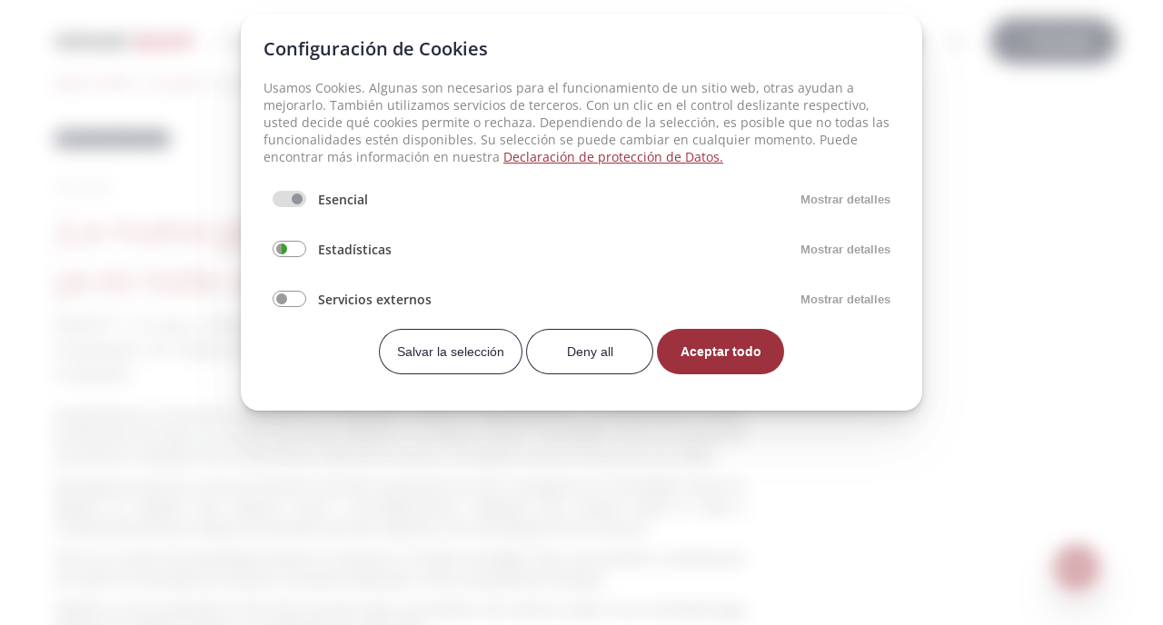

--- FILE ---
content_type: text/html; charset=UTF-8
request_url: https://www.nexus-spain.es/actualidad/article/la-nueva-generacion-del-software-mhda-es-todo-un-exito
body_size: 6057
content:
<!DOCTYPE html>
<html lang="es">
<head>
<!-- Neue Seite -->
<meta charset="UTF-8">
<title>¡La nueva generación del software MHDA ya es toda una realidad! - NEXUS / SPAIN</title>
<base href="https://www.nexus-spain.es/">
<meta name="robots" content="index,follow">
<meta name="description" content="">
<meta name="generator" content="Contao Open Source CMS">
<meta name="viewport" content="width=device-width, initial-scale=1, maximum-scale=5">
<link rel="stylesheet" href="system/modules/tagsinput/assets/vendor/bootstrap-tagsinput/dist/bootstrap-tagsinput.css?v=e99d818d"><link rel="stylesheet" href="assets/css/layout.min.css,responsive.min.css,swipe.min.css,cookiebar_defaul...-8189967d.css"><script src="assets/js/jquery.min.js,bootstrap-tagsinput.min.js,Sortable.min.js,haste_p...-30a24664.js"></script><meta property="og:type" content="article"><meta property="article:modified_time" content="2023-07-28T14:16:00"><meta property="article:published_time" content="2023-07-28T15:19:00"><meta name="twitter:card" content="summary_large_image"><meta property="og:locale" content="es_ES"><meta property="og:url" content="https://www.nexus-spain.es/actualidad/article/la-nueva-generacion-del-software-mhda-es-todo-un-exito">
</head>
<body id="top" itemscope itemtype="http://schema.org/WebPage">
<div id="wrapper">
<header id="header">
<div class="inside">
<div class="mod_logo block">
<a href="/" title="Home"><img src="files/nexus-ag/Logos/NX_Logo_spain_RGB.png" alt="" title=""></a>
</div><div class="mod_burger">
<span></span>
<span></span>
<span></span>
</div>
<div class="mod_burgerbackground"></div>
<!-- indexer::stop -->
<nav class="mod_navigation block" id="MainNavigation" itemscope itemtype="http://schema.org/SiteNavigationElement">
<ul class="level_1">
<li class="first"><a href="Conocenos" title="Conócenos" class="first" itemprop="url"><span itemprop="name">Conócenos</span></a></li>
<li class="submenu"><a href="Soluciones" title="Soluciones" class="submenu" aria-haspopup="true" itemprop="url"><span itemprop="name">Soluciones</span></a><span class="triangle"></span>
<ul class="level_2">
<li class="first"><a href="hospitales-y-clinicas" title="Hospitales y clínicas" class="first" itemprop="url"><span itemprop="name">Hospitales y Clínicas</span></a></li>
<li><a href="Laboratorios" title="Laboratorios" itemprop="url"><span itemprop="name">Laboratorios</span></a></li>
<li><a href="departamentales" title="Departamentales" itemprop="url"><span itemprop="name">Departamentales</span></a></li>
<li><a href="salud-mujer" title="Salud de la mujer" itemprop="url"><span itemprop="name">Salud de la mujer</span></a></li>
<li><a href="residencias-servicios-sociales" title="Residencias y servicios sociales" itemprop="url"><span itemprop="name">Residencias y servicios sociales</span></a></li>
<li class="last"><a href="innovacion" title="Innovación" class="last" itemprop="url"><span itemprop="name">Innovación</span></a></li>
</ul>
</li>
<li><a href="servicios" title="Servicios" itemprop="url"><span itemprop="name">Servicios</span></a></li>
<li class="trail"><a href="actualidad" title="Actualidad" class="trail" itemprop="url"><span itemprop="name">Actualidad</span></a></li>
<li class="submenu"><a href="Personas" title="Carrera" class="submenu" aria-haspopup="true" itemprop="url"><span itemprop="name">Carrera</span></a><span class="triangle"></span>
<ul class="level_2">
<li class="first"><a href="vacantes" title="Únete al equipo" class="first" itemprop="url"><span itemprop="name">Únete al equipo</span></a></li>
<li><a href="Nuestros-valores" title="Nuestros Valores" itemprop="url"><span itemprop="name">Nuestros Valores</span></a></li>
<li><a href="nuestro-trabajo" title="Nuestro trabajo" itemprop="url"><span itemprop="name">Nuestro trabajo</span></a></li>
<li><a href="Personas/programa-de-practicas" title="Prácticas en NEXUS" itemprop="url"><span itemprop="name">Prácticas en NEXUS</span></a></li>
<li><a href="Personas/inicia-tu-carrera" title="Despega tu carrera en NEXUS" itemprop="url"><span itemprop="name">Despega tu carrera en NEXUS</span></a></li>
<li class="last"><a href="perfiles-senior" title="Profesionales experimentados" class="last" itemprop="url"><span itemprop="name">Profesionales experimentados</span></a></li>
</ul>
</li>
<li class="last"><a href="contacto" title="Contacto" class="last" itemprop="url"><span itemprop="name">Contacto</span></a></li>
</ul>
</nav>
<!-- indexer::continue -->
<div class="mod_countries">
<div class="mctoggler">
<img src="files/theme/assets/img/globe.svg" alt="Globe Icon" title="Länderauswahl"/>
</div>
<ul>
<li>
<a href="http://nexus-schweiz.ch/" title="CH" hreflang="ch" lang="ch" itemprop="url" target="_blank"><span itemprop="name">CH</span></a>
</li>
<li>
<a href="https://en-en.nexus-ag.de/home" title="DE" hreflang="en" lang="en" itemprop="url" target="_blank"><span itemprop="name">DE</span></a>
</li>
<li>
<a href="https://www.nexus-spain.es/" title="ES" hreflang="es" lang="es" itemprop="url" target="_blank"><span itemprop="name">ES</span></a>
</li>
<li>
<a href="https://www.nexus-france.fr/" title="FR" hreflang="fr" lang="fr" itemprop="url" target="_blank"><span itemprop="name">FR</span></a>
</li>
<li>
<a href="https://nl.nexus-ag.de/home" title="NL" hreflang="nl" lang="nl" itemprop="url" target="_blank"><span itemprop="name">NL</span></a>
</li>
<li>
<a href="https://www.nexuspolska.pl/home" title="PL" hreflang="pl" lang="pl" itemprop="url" target="_blank"><span itemprop="name">PL</span></a>
</li>
</ul>
</div><div class="mod_searchicon block">
<img src="/files/theme/assets/img/search_active.svg" alt="Search Icon" title="Search">
<img src="/files/theme/assets/img/search_active.svg" class="icon--active" alt="Search Icon Active" title="Search">
<form action="" method="get">
<input type="search" name="keywords" id="ctrl_keywords_" class="text" value="">
</form>
</div><button class="mod_filter_button button"><img src="/files/theme/assets/img/solutions_icon.svg" alt="Lightbulb" title="Buscador"> Buscador</button>            </div>
</header>
<div class="custom">
<div id="Hero">
<div class="inside">
<!-- indexer::stop -->
<div class="mod_breadcrumb block">
<ul itemprop="breadcrumb" itemscope itemtype="http://schema.org/BreadcrumbList">
<li class="first" itemscope itemtype="http://schema.org/ListItem" itemprop="itemListElement"><a href="./" title="NEXUS / SPAIN" itemprop="item"><span itemprop="name">NEXUS / SPAIN</span></a><meta itemprop="position" content="1"></li>
<li itemscope itemtype="http://schema.org/ListItem" itemprop="itemListElement"><a href="actualidad" title="Actualidad" itemprop="item"><span itemprop="name">Actualidad</span></a><meta itemprop="position" content="2"></li>
<li class="active last">¡La nueva generación del software MHDA ya es toda una realidad!</li>
</ul>
</div>
<!-- indexer::continue -->
</div>
</div>
</div>
<div id="container" >
<main id="main">
<div class="inside">
<div class="mod_article  block grid--container" id="article-8157">
<div class="mod_newsreader block">
<div class="layout_full block news_category_70 category_70" itemscope itemtype="http://schema.org/Article">
<ul class="categories_tags">
<li class="category--tag news_category_70 category_70">
<span>NEXUS Spain News</span>
</li>
</ul>
<p class="info"><time datetime="2023-07-28T14:16:00+02:00" itemprop="datePublished">28/07/2023</time> <span class="author"></span> </p>
<h1 itemprop="name">¡La nueva generación del software MHDA ya es toda una realidad!</h1>
<div class="ce_text block">
<p class="introduction" style="text-align: justify;">MHDA<sup>NG</sup>, el nuevo software de Nexus para la gestión de los tratamientos con medicación hospitalaria de dispensación ambulatoria (RPT), ya está implementado en los principales hospitales.</p>
<p style="text-align: justify;">Actualmente ya se encuentra operativo en 10 hospitales y, desde su implementación, sus profesionales se están beneficiando de todas las ventajas que ofrece respecto a su anterior versión, Tesis/MHDA. Entre los usuarios se encuentran el Hospital Clínic de Barcelona, Mútua de Terrassa o el Hospital Comarcal Sant Jaume de Calella.</p>
<p style="text-align: justify;">Resultado de más de un año de inversión y de toda la aportación de valor conseguida con Tesis/MHDA, Nexus ha logrado un software más moderno visual y tecnológicamente, adaptado para trabajar desde la nube e incorporando diversas mejoras funcionales que dan respuesta a las necesidades de los usuarios.</p>
<p style="text-align: justify;">Entre sus nuevas funcionalidades destaca la evolución al modelo tecnológico Saas, que permite su distribución en Cloud sin necesidad de mantener servidores dedicados o tener que gestionar backups.</p>
<p style="text-align: justify;">Además, se ha incorporado el TSA (Tesis security Layer), que facilita a los centros cumplir con la normativa legal vigente de la RGPD al mejorar la trazabilidad de la aplicación.</p>
<p style="text-align: justify;">Así mismo, con esta nueva generación del software el personal asistencial podrá descargar directamente sus casos del RPT e importarlos a MHDA, sin depender del proveedor.</p>
<p style="text-align: justify;">La implementación de la solución ya es todo un éxito y en Nexus te animamos a descubrir todas sus nuevas funcionalidades. No dudes en solicitarnos más información, estaremos encantados de atenderte.</p>
<p style="text-align: justify;">&nbsp;</p>
<p><img style="display: block; margin-left: auto; margin-right: auto;" src="files/nexus-sisinf/MHDA_ES.png" alt="" width="826" height="401"></p>
</div>
</div>
</div>
</div>
<div class="mod_article  block grid--container" id="article-8374">
<div class="mod_button" ><a href="actualidad" class="button " title="Volver a actualidad" >Volver a actualidad</a></div>
</div>
<div class="mod_disruptor">
<div class="text">
<span class="title">Necesitas ayuda?</span>
<span class="subtitle">Estamos encantados de ayudarle</span>
</div>
<a href="contacto" title="Contacto" class="button button--red onmouseover">Contacto</a>
<a href="contacto" title="Contacto" class="button button--red onmouseout"><img src="files/theme/assets/img/mail.svg" alt="Mail" title="Contacto"></a>
<div class="close"><img src="files/theme/assets/img/disruptor_close.svg" alt="X" title="X"></div>
</div>
</div>
</main>
</div>
<footer id="footer">
<div class="inside">
<div class="mod_logo block">
<a href="/" title="Home"><img src="files/nexus-ag/Logos/NX_Logo_spain_gris.png" alt="" title=""></a>
</div><!-- indexer::stop -->
<div class="mod_address">
<address><p><strong>Barcelona</strong></p>
<p>Ronda Jean Monnet 248, 1º 2ª<br>08205 - Sabadell (Barcelona)<br><br></p>
<p><strong>Madrid</strong></p>
<p>Calle Sófora, 15<br>Edificio Cink <br>28020 - Madrid (Madrid)</p></address>
<div class="social-networks">
<a href="https://es.linkedin.com/company/sisinf" target="_blank" rel="noopener" title="LinkedIn"><img src="/files/theme/assets/img/linkedin.svg" alt="LinkedIn Icon" title="LinkedIn"></a>
<a href="https://www.youtube.com/channel/UCmE-dj_McR47lZMWTJEtOhg" target="_blank" rel="noopener" title="Youtube"><img src="/files/theme/assets/img/youtube.svg" alt="Youtube Icon" title="Youtube" height="25px" width="35px"></a>
</div>
</div>
<!-- indexer::continue -->
<!-- indexer::stop -->
<nav class="mod_customnav block" itemscope itemtype="http://schema.org/SiteNavigationElement">
<ul class="level_1">
<li class="first"><a href="Conocenos" title="Conócenos" class="first" itemprop="url"><span itemprop="name">Conócenos</span></a></li>
<li><a href="Soluciones" title="Soluciones" itemprop="url"><span itemprop="name">Soluciones</span></a></li>
<li class="last"><a href="servicios" title="Servicios" class="last" itemprop="url"><span itemprop="name">Servicios</span></a></li>
</ul>
</nav>
<!-- indexer::continue -->
<!-- indexer::stop -->
<nav class="mod_customnav block" itemscope itemtype="http://schema.org/SiteNavigationElement">
<ul class="level_1">
<li class="trail first"><a href="actualidad" title="Actualidad" class="trail first" itemprop="url"><span itemprop="name">Actualidad</span></a></li>
<li><a href="Personas" title="Carrera" itemprop="url"><span itemprop="name">Carrera</span></a></li>
<li class="last"><a href="contacto" title="Contacto" class="last" itemprop="url"><span itemprop="name">Contacto</span></a></li>
</ul>
</nav>
<!-- indexer::continue -->
<!-- indexer::stop -->
<div class="mod_address">
<address><p class="p1"><strong>Customer Service</strong></p>
<p>Información administrativa y comercial</p>
<p><a href="mailto:info@nexus-spain.com" target="_blank" rel="noopener">info@nexus-spain.com</a> / <a href="tel:+34937205969">937 205 969</a></p>
<p>&nbsp;</p>
<p>Atención técnica y soporte funcional</p>
<p><a href="mailto:support@nexus-spain.com" target="_blank" rel="noopener">support@nexus-spain.com</a> / <a href="tel:+34911592177">911 592 177</a></p></address>
<div class="social-networks">
</div>
</div>
<!-- indexer::continue -->
<div class="mod_button"  id="ContactButton"><a href="contacto" class="button button--red" title="Contacto" >Contacto</a></div>
<div id="Copyright">NEXUS / SISinf S.L.U © 2026. Todos los derechos reservados</div>
<!-- indexer::stop -->
<nav class="mod_customnav block" id="LegalInformation" itemscope itemtype="http://schema.org/SiteNavigationElement">
<ul class="level_1">
<li class="first"><a href="politica-de-seguridad-de-la-informacion" title="Política de seguridad de la información" class="first" itemprop="url"><span itemprop="name">Política de seguridad de la información</span></a></li>
<li><a href="data-privacy" title="Protección de datos" itemprop="url"><span itemprop="name">Protección de datos</span></a></li>
<li class="last"><a href="aviso-legal" title="Aviso legal" class="last" itemprop="url"><span itemprop="name">Aviso legal</span></a></li>
</ul>
</nav>
<!-- indexer::continue -->
</div>
</footer>
</div>
<div class="custom">
<div id="FilterOverlay">
<div class="inside">
<!-- indexer::stop -->
<div class="mod_filter" id="Filter" data-root="199" data-filtersize="">
<div class="inside">
<button class="mod_filter_button_close"><img src="/files/theme/assets/img/close.svg" alt="X" title="X"></button>
<div id="FilterInput">
<img src="/files/theme/assets/img/solutions_icon_dark.svg" alt="Lightbulb" title="Lösungen">
<input type="text" name="filter" placeholder=" ">
<div class="placeholder"><strong>¿Qué estás buscando?</strong> <span>Soluciones, departamentos, expertos y mucho más</span></div>
</div>
<div class="resultlist"></div>
<div class="searchredirect">
<strong>¿No es el resultado que deseabas? Utiliza el buscador global.</strong>
<a data-target="https://www.nexus-ag.de/suche" href="https://www.nexus-ag.de/suche" class="button" title="Buscar">Buscar</a>
</div>
</div>
</div>
<template id="ResultTemplate">
<a>
<div class="filter--result--image"><img></div>
<span class="filter--result--texts">
<span class="filter--result--title"></span>
<span class="filter--result--text"></span>
</span>
</a>
</template>
<template id="GroupTemplate">
<div class="group--title"><img class="group--icon"><h3 class="group--name">Gruppenname</h3></div>
<div class="empty--text">Kein Ergebnis</div>
</template>
<!-- indexer::continue -->  </div>
</div>
</div>
<script src="assets/swipe/js/swipe.min.js?v=2.2.1"></script>
<script>(function(){var e=document.querySelectorAll('.content-slider, .slider-control'),c,i;for(i=0;i<e.length;i+=2){c=e[i].getAttribute('data-config').split(',');new Swipe(e[i],{'auto':parseInt(c[0]),'speed':parseInt(c[1]),'startSlide':parseInt(c[2]),'continuous':parseInt(c[3]),'menu':e[i+1]})}})()</script>
<script src="files/theme/assets/dist/nexus-dist.js?v=baea395f"></script><script type="application/ld+json">
{
    "@context": "https:\/\/schema.org",
    "@graph": [
        {
            "@type": "WebPage"
        }
    ]
}
</script>
<script type="application/ld+json">
{
    "@context": "https:\/\/schema.contao.org",
    "@graph": [
        {
            "@type": "Page",
            "fePreview": false,
            "groups": [],
            "noSearch": false,
            "pageId": 1226,
            "protected": false,
            "title": "¡La nueva generación del software MHDA ya es toda una realidad!"
        }
    ]
}
</script><!-- indexer::stop -->
<div  class="contao-cookiebar cookiebar_default cc-top cc-blocked" role="complementary" aria-describedby="cookiebar-desc">
<div class="cc-inner" aria-live="assertive" role="alert">
<div id="cookiebar-desc" class="cc-head">
<h2>Configuración de Cookies</h2>
<p>Usamos Cookies. Algunas son necesarios para el funcionamiento de un sitio web, otras ayudan a mejorarlo. También utilizamos servicios de terceros. Con un clic en el control deslizante respectivo, usted decide qué cookies permite o rechaza. Dependiendo de la selección, es posible que no todas las funcionalidades estén disponibles. Su selección se puede cambiar en cualquier momento. Puede encontrar más información en nuestra <a href="data-privacy">Declaración de protección de Datos.</a></p>        </div>
<div class="cc-groups">
<div class="cc-group">
<input type="checkbox" name="group[]" id="g4" value="4" data-toggle-cookies disabled checked>
<label for="g4" class="group">Esencial</label>
<button class="cc-detail-btn" data-toggle-group>
<span>Mostrar detalles</span>
<span>Ocultar detalles</span>
</button>
<div class="cc-cookies toggle-group">
<div class="cc-cookie">
<input type="checkbox" name="cookie[]" id="c9" value="9" disabled checked>
<label for="c9" class="cookie">Contao HTTPS CSRF Token</label>
<p>Protege contra ataques de falsificación de solicitudes entre sitios</p>                                                                                            </div>
<div class="cc-cookie">
<input type="checkbox" name="cookie[]" id="c10" value="10" disabled checked>
<label for="c10" class="cookie">PHP SESSION ID</label>
<p>Guarda la sesión PHP actual</p>                                                                                            </div>
<div class="cc-cookie">
<input type="checkbox" name="cookie[]" id="c11" value="11" disabled checked>
<label for="c11" class="cookie">Información del contacto</label>
<p>Guarda si la nota de contacto se ha cerrado y si debe mostrarse durante los próximos 30 días</p>                                                                                            </div>
<div class="cc-cookie">
<input type="checkbox" name="cookie[]" id="c12" value="12" disabled checked>
<label for="c12" class="cookie">Popup</label>
<p>Guarda si la nota de contacto se ha cerrado y si debe mostrarse durante los próximos 30 días</p>                                                                                            </div>
</div>
</div>
<div class="cc-group">
<input type="checkbox" name="group[]" id="g5" value="5" data-toggle-cookies>
<label for="g5" class="group">Estadísticas</label>
<button class="cc-detail-btn" data-toggle-group>
<span>Mostrar detalles</span>
<span>Ocultar detalles</span>
</button>
<div class="cc-cookies toggle-group">
<p>Las cookies de estadísticas recopilan datos de forma anónima sobre el uso de nuestro sitio web y nos ayudan a diseñar productos, servicios y nuestros sitios web de acuerdo con los requisitos.</p>                                                    <div class="cc-cookie">
<input type="checkbox" name="cookie[]" id="c83" value="83">
<label for="c83" class="cookie">Google Analytics</label>
<p>Ich stimme der Nutzung von Google Analytics (Statistiksoftware) zu.</p>                                                                                            </div>
<div class="cc-cookie">
<input type="checkbox" name="cookie[]" id="c129" value="129">
<label for="c129" class="cookie">WebLeads</label>
<p>Acepto el uso de WebLeads (software de estadísticas).</p>                                                                                            </div>
</div>
</div>
<div class="cc-group">
<input type="checkbox" name="group[]" id="g6" value="6" data-toggle-cookies>
<label for="g6" class="group">Servicios externos</label>
<button class="cc-detail-btn" data-toggle-group>
<span>Mostrar detalles</span>
<span>Ocultar detalles</span>
</button>
<div class="cc-cookies toggle-group">
<p>Nuestro sitio web incluye contenido de proveedores externos, como plataformas de video o servicios de mapas, que están bloqueados de forma predeterminada. El contenido incrustado puede recopilar datos mediante cookies y transmitirlos al proveedor externo. Para obtener detalles sobre el procesamiento de los datos por parte del proveedor externo, consulte la información de protección de datos correspondiente, que puede encontrar en nuestra declaración de protección de datos. Si se aceptan cookies de terceros, el acceso a este contenido ya no requiere el consentimiento manual.</p>                                                    <div class="cc-cookie">
<input type="checkbox" name="cookie[]" id="c13" value="13">
<label for="c13" class="cookie">Servicios externos</label>
</div>
</div>
</div>
</div>
<div class="cc-footer">
<button class="cc-btn" data-save>Salvar la selección</button>
<button class="cc-btn deny" data-deny-all>Deny all</button>
<button class="cc-btn success" data-accept-all>Aceptar todo</button>
</div>
<div class="cc-info">
</div>
</div>
</div>
<!-- indexer::continue --><script>var cookiebar=new ContaoCookiebar({configId:2,pageId:199,version:3,lifetime:63072000,consentLog:0,token:'ccb_contao_token',doNotTrack:0,currentPageId:1226,excludedPageIds:null,cookies:{"11":{"id":11,"type":"default","checked":!1,"token":["disruptor"],"resources":[],"scripts":[]},"12":{"id":12,"type":"default","checked":!1,"token":["popup_"],"resources":[],"scripts":[]},"83":{"id":83,"type":"googleAnalytics","checked":!1,"token":["_ga","_gid","_gcl_au"],"resources":[{"src":"https:\/\/www.googletagmanager.com\/gtag\/js?id=G-PDCS36YMVG","flags":null,"mode":1}],"scripts":[{"script":"window.dataLayer=window.dataLayer||[];function gtag(){dataLayer.push(arguments)} gtag('js',new Date());gtag('config','G-PDCS36YMVG')","position":3,"mode":1},{"script":"try{ let keys = []; Object.keys(window.google_tag_manager).forEach((key) => { if(key.indexOf('G-') === 0 || key.indexOf('GTM-') === 0){ window['ga-disable-' + key] = true; } }); }catch (e) {}","position":3,"mode":2}]},"129":{"id":129,"type":"script","checked":!0,"token":null,"resources":[],"scripts":[{"script":"(function(t, r) {\n  var s = document.createElement('script');\n  s.setAttribute('src', 'https:\/\/i2l.pressebox.de\/js?token=' + encodeURIComponent(t) + '&referrer=' + encodeURIComponent(r));\n  s.setAttribute('type', 'text\/javascript');\n  s.setAttribute('async', 'async');\n  s.setAttribute('defer', 'defer');\n  document.head.appendChild(s);\n})('783537e0-3b21-51ad-8506-2d576f2f19c2', window.location.href);","position":3,"mode":1}]},"13":{"id":13,"type":"default","checked":!1,"token":null,"resources":[],"scripts":[]}},configs:[],texts:{acceptAndDisplay:'Accept and show'}})</script></body>
</html>

--- FILE ---
content_type: text/css
request_url: https://www.nexus-spain.es/assets/css/layout.min.css,responsive.min.css,swipe.min.css,cookiebar_defaul...-8189967d.css
body_size: 24103
content:
body,form,figure{margin:0;padding:0}img{border:0}header,footer,nav,section,aside,article,figure,figcaption{display:block}body{font-size:100.01%}select,input,textarea{font-size:99%}#container,.inside{position:relative}#main,#left,#right{float:left;position:relative}#main{width:100%}#left{margin-left:-100%}#right{margin-right:-100%}#footer{clear:both}#main .inside{min-height:1px}.ce_gallery>ul,.content-gallery>ul{margin:0;padding:0;overflow:hidden;list-style:none}.ce_gallery>ul li,.content-gallery>ul li{float:left}.ce_gallery>ul li.col_first,.content-gallery>ul li.col_first{clear:left}.float_left,.media--left>figure{float:left}.float_right,.media--right>figure{float:right}.block{overflow:hidden}.media{display:flow-root}.clear,#clear{height:.1px;font-size:.1px;line-height:.1px;clear:both}.invisible{border:0;clip:rect(0 0 0 0);height:1px;margin:-1px;overflow:hidden;padding:0;position:absolute;width:1px}.custom{display:block}#container:after,.custom:after{content:"";display:table;clear:both}
@media (max-width:767px){#wrapper{margin:0;width:auto}#container{padding-left:0;padding-right:0}#main,#left,#right{float:none;width:auto}#left{right:0;margin-left:0}#right{margin-right:0}}img{max-width:100%;height:auto}.audio_container audio{max-width:100%}.video_container video{max-width:100%;height:auto}.aspect,.responsive{position:relative;height:0}.aspect iframe,.responsive iframe{position:absolute;top:0;left:0;width:100%;height:100%}.aspect--16\:9,.responsive.ratio-169{padding-bottom:56.25%}.aspect--16\:10,.responsive.ratio-1610{padding-bottom:62.5%}.aspect--21\:9,.responsive.ratio-219{padding-bottom:42.8571%}.aspect--4\:3,.responsive.ratio-43{padding-bottom:75%}.aspect--3\:2,.responsive.ratio-32{padding-bottom:66.6666%}
.content-slider{overflow:hidden;visibility:hidden;position:relative}.slider-wrapper{overflow:hidden;position:relative}.slider-wrapper>*{float:left;width:100%;position:relative}.slider-control{height:30px;position:relative}.slider-control a,.slider-control .slider-menu{position:absolute;top:9px;display:inline-block}.slider-control .slider-prev{left:0}.slider-control .slider-next{right:0}.slider-control .slider-menu{top:0;width:50%;left:50%;margin-left:-25%;font-size:27px;text-align:center}.slider-control .slider-menu b{color:#bbb;cursor:pointer}.slider-control .slider-menu b.active{color:#666}
@charset "UTF-8";
.contao-cookiebar {
  position: fixed;
  left: 0;
  right: 0;
  top: 0;
  bottom: 0;
  z-index: 9999;
  font-size: 0;
  letter-spacing: 0;
  text-align: center;
  padding: 15px;
  max-height: 100vh;
  box-sizing: border-box;
  pointer-events: none;
  overflow: hidden; }
  .contao-cookiebar * {
    box-sizing: border-box; }
  .contao-cookiebar:before {
    content: '';
    display: inline-block;
    height: 100%;
    vertical-align: middle; }
  .contao-cookiebar .cc-inner {
    display: inline-block;
    overflow-y: auto;
    max-height: 100%;
    max-width: 100%;
    opacity: 0;
    pointer-events: none;
    visibility: hidden;
    font-size: 1rem;
    text-align: left; }
  .contao-cookiebar.cc-top .cc-inner {
    vertical-align: top; }
  .contao-cookiebar.cc-top.cc-active .cc-inner {
    animation: cookiebar-top-in 0.5s ease-in-out forwards; }
  .contao-cookiebar.cc-top.cc-saved .cc-inner {
    animation: cookiebar-top-out 0.5s ease-in-out forwards; }
  .contao-cookiebar.cc-bottom .cc-inner {
    vertical-align: bottom; }
  .contao-cookiebar.cc-bottom.cc-active .cc-inner {
    animation: cookiebar-bottom-in 0.5s ease-in-out forwards; }
  .contao-cookiebar.cc-bottom.cc-saved .cc-inner {
    animation: cookiebar-bottom-out 0.5s ease-in-out forwards; }
  .contao-cookiebar.cc-middle .cc-inner {
    vertical-align: middle; }
  .contao-cookiebar.cc-middle.cc-active .cc-inner {
    animation: cookiebar-middle-in 0.5s ease-in-out forwards; }
  .contao-cookiebar.cc-middle.cc-saved .cc-inner {
    animation: cookiebar-middle-out 0.5s ease-in-out forwards; }
  .contao-cookiebar.cc-left {
    text-align: left; }
  .contao-cookiebar.cc-right {
    text-align: right; }
  .contao-cookiebar .cc-head h1:first-child, .contao-cookiebar .cc-head h2:first-child, .contao-cookiebar .cc-head h3:first-child, .contao-cookiebar .cc-head h4:first-child, .contao-cookiebar .cc-head h5:first-child, .contao-cookiebar .cc-head h6:first-child {
    margin-top: 0; }
  .contao-cookiebar .cc-head p {
    margin-bottom: 15px; }
  .contao-cookiebar .cc-btn {
    display: inline-block;
    cursor: pointer;
    width: 100%;
    padding: 8px 14px;
    margin-bottom: 8px;
    font-size: 15px;
    outline: 0 none;
    border: 1px solid #cfcfcf;
    border-radius: 4px;
    color: #444;
    background: #f5f5f5; }
    .contao-cookiebar .cc-btn:hover {
      background: #ececec; }
    .contao-cookiebar .cc-btn:last-child {
      margin-bottom: 0; }
  .contao-cookiebar .grayscale .cc-btn {
    background: #f1efef; }
    .contao-cookiebar .grayscale .cc-btn:hover {
      background: #ececec; }
    .contao-cookiebar .grayscale .cc-btn.success {
      background: #fbfbfb; }
      .contao-cookiebar .grayscale .cc-btn.success:hover {
        background: #f7f7f7; }
  .contao-cookiebar .highlight .cc-btn.success {
    background: #4e9e3e;
    border-color: #3e7830;
    color: #fff; }
    .contao-cookiebar .highlight .cc-btn.success:hover {
      background: #4c933f; }
  .contao-cookiebar label {
    position: relative;
    display: block;
    padding: 8px 13px 8px 0;
    line-height: 1.2rem; }
    .contao-cookiebar label.group {
      font-weight: 600; }
  .contao-cookiebar input {
    position: absolute;
    width: 1px;
    height: 1px;
    outline: 0 none;
    opacity: 0; }
    .contao-cookiebar input + label {
      padding: 8px 13px 8px 50px;
      cursor: pointer; }
      .contao-cookiebar input + label:before {
        content: '';
        position: absolute;
        top: 6px;
        left: 0;
        width: 35px;
        height: 18px;
        margin: 0;
        box-sizing: content-box;
        border-radius: 10px;
        background: #fff;
        border: 2px solid #9c9b99;
        transition: border-color .2s; }
      .contao-cookiebar input + label:after {
        display: block;
        content: '';
        position: absolute;
        top: 10px;
        left: 4px;
        width: 14px;
        height: 14px;
        border-radius: 10px;
        background: #9c9b99;
        transition: background .2s, margin-left .2s, padding .2s; }
      .contao-cookiebar input + label:active:after {
        padding-left: 5px; }
    .contao-cookiebar input.cc-group-half + label:after {
      background: linear-gradient(to right, #9c9b99 0%, #9c9b99 50%, #399d32 50%, #399d32 100%); }
    .contao-cookiebar input:checked + label:after {
      background: #399d32;
      margin-left: 17px; }
    .contao-cookiebar input:checked + label:active:after {
      margin-left: 12px; }
    .contao-cookiebar input:checked + label:before {
      background: #dcf3db;
      border-color: #399d32; }
    .contao-cookiebar input:disabled + label {
      pointer-events: none; }
      .contao-cookiebar input:disabled + label:after {
        background: #c8c7c5; }
      .contao-cookiebar input:disabled + label:before {
        background: #f4f4f4;
        border-color: #c8c7c5; }
  .contao-cookiebar.cc-active .cc-inner {
    opacity: 1;
    pointer-events: auto;
    visibility: visible; }
  .contao-cookiebar.cc-active.cc-blocked {
    pointer-events: auto;
    animation: cookiebar-overlay-in 0.5s ease-in-out forwards; }
  .contao-cookiebar.cc-saved.cc-inner {
    opacity: 0;
    pointer-events: none;
    visibility: hidden; }
  .contao-cookiebar.cc-saved.cc-blocked {
    pointer-events: none;
    animation: cookiebar-overlay-out 0.5s ease-in-out forwards; }

@media (min-width: 768px) {
  .contao-cookiebar .cc-btn {
    width: auto;
    margin-bottom: 0; }
  .contao-cookiebar .cc-inner {
    max-width: 750px; } }

@keyframes cookiebar-overlay-in {
  0% {
    background: rgba(0, 0, 0, 0); }
  100% {
    background: rgba(0, 0, 0, 0.75); } }

@keyframes cookiebar-overlay-out {
  0% {
    background: rgba(0, 0, 0, 0.75); }
  100% {
    background: rgba(0, 0, 0, 0);
    visibility: hidden; } }

@keyframes cookiebar-top-in {
  0% {
    opacity: 0;
    transform: translateY(-100%); }
  100% {
    opacity: 1;
    transform: translateY(0); } }

@keyframes cookiebar-top-out {
  0% {
    opacity: 1;
    visibility: visible;
    transform: translateY(0); }
  100% {
    opacity: 0;
    visibility: hidden;
    transform: translateY(-100%); } }

@keyframes cookiebar-middle-in {
  0% {
    opacity: 0;
    transform: scale(0); }
  100% {
    opacity: 1;
    transform: scale(1); } }

@keyframes cookiebar-middle-out {
  0% {
    opacity: 1;
    visibility: visible;
    transform: scale(1); }
  100% {
    opacity: 0;
    visibility: hidden;
    transform: scale(0); } }

@keyframes cookiebar-bottom-in {
  0% {
    opacity: 0;
    transform: translateY(100%); }
  100% {
    opacity: 1;
    transform: translateY(0); } }

@keyframes cookiebar-bottom-out {
  0% {
    opacity: 1;
    visibility: visible;
    transform: translateY(0); }
  100% {
    opacity: 0;
    visibility: hidden;
    transform: translateY(100%); } }

.contao-cookiebar {
  color: #444444; }
  .contao-cookiebar p {
    color: #868686;
    line-height: 1.4; }
  .contao-cookiebar .cc-inner {
    padding: 25px;
    border-radius: 5px;
    -webkit-box-shadow: 0 0 10px 0 rgba(0, 0, 0, 0.25);
    box-shadow: 0 0 10px 0 rgba(0, 0, 0, 0.25);
    background: #fff; }
  .contao-cookiebar .cc-group {
    display: flex;
    flex-wrap: wrap;
    justify-content: space-between;
    align-content: center;
    position: relative;
    border: 1px solid #d0d0d0;
    border-radius: 5px;
    margin-bottom: 10px; }
    .contao-cookiebar .cc-group > label {
      flex-grow: 1;
      margin: 5px 0 5px 10px; }
    .contao-cookiebar .cc-group .cc-detail-btn {
      border: 0 none;
      outline: 0 none;
      background: transparent;
      font-size: 13px;
      letter-spacing: 0;
      text-transform: initial;
      cursor: pointer;
      color: #a2a2a2;
      padding: 8px 10px;
      line-height: 1.2rem; }
      .contao-cookiebar .cc-group .cc-detail-btn span:nth-child(2) {
        display: none; }
      .contao-cookiebar .cc-group .cc-detail-btn.cc-active span:nth-child(1) {
        display: none; }
      .contao-cookiebar .cc-group .cc-detail-btn.cc-active span:nth-child(2) {
        display: inline; }
      .contao-cookiebar .cc-group .cc-detail-btn:hover {
        color: #717171; }
    .contao-cookiebar .cc-group .cc-detail-btn-details {
      display: inline-block;
      border: 0 none;
      outline: 0 none;
      background: transparent;
      font-size: 13px;
      letter-spacing: 0;
      text-transform: initial;
      cursor: pointer;
      color: #a2a2a2;
      text-decoration: underline;
      padding: 0;
      margin: 0 0 10px; }
      .contao-cookiebar .cc-group .cc-detail-btn-details span:nth-child(2) {
        display: none; }
      .contao-cookiebar .cc-group .cc-detail-btn-details.cc-active span:nth-child(1) {
        display: none; }
      .contao-cookiebar .cc-group .cc-detail-btn-details.cc-active span:nth-child(2) {
        display: inline; }
      .contao-cookiebar .cc-group .cc-detail-btn-details:hover {
        color: #717171; }
  .contao-cookiebar .cc-cookies {
    display: none;
    width: 100%;
    background: #fbfbfb;
    border-radius: 0 0 5px 5px; }
    .contao-cookiebar .cc-cookies > p {
      font-size: 0.875rem; }
    .contao-cookiebar .cc-cookies > p, .contao-cookiebar .cc-cookies > .cc-cookie {
      margin: 0;
      padding: 15px;
      border-top: 1px solid #e6e6e6; }
    .contao-cookiebar .cc-cookies .cc-cookie .cc-cookie-info {
      font-size: 0.875rem;
      background: #fff;
      padding: 10px;
      border-radius: 5px;
      border: 1px solid #efefef; }
      .contao-cookiebar .cc-cookies .cc-cookie .cc-cookie-info > div > span {
        font-weight: 600; }
      .contao-cookiebar .cc-cookies .cc-cookie .cc-cookie-info > div + div {
        margin-top: 5px;
        word-wrap: break-word; }
      .contao-cookiebar .cc-cookies .cc-cookie .cc-cookie-info + button.cc-detail-btn-details {
        margin-top: 15px; }
    .contao-cookiebar .cc-cookies .cc-cookie .cc-cookie-desc > p {
      margin-bottom: 0; }
    .contao-cookiebar .cc-cookies .cc-cookie label.cookie + p, .contao-cookiebar .cc-cookies .cc-cookie label.cookie + .cc-cookie-info, .contao-cookiebar .cc-cookies .cc-cookie label.cookie + button.cc-detail-btn-details {
      margin-top: 10px; }
    .contao-cookiebar .cc-cookies .cc-cookie p {
      margin: 0 0 15px;
      font-size: 0.875rem; }
  .contao-cookiebar .cc-footer, .contao-cookiebar .cc-info {
    text-align: center; }
  .contao-cookiebar .cc-info {
    margin-top: 15px; }
    .contao-cookiebar .cc-info > p {
      font-size: 0.875rem; }
    .contao-cookiebar .cc-info > a {
      display: inline-block;
      font-size: 0.813rem;
      color: #a2a2a2;
      text-decoration: none; }
      .contao-cookiebar .cc-info > a:hover {
        color: #717171; }
      .contao-cookiebar .cc-info > a + a:before {
        display: inline-block;
        content: '·';
        margin-right: 5px; }

.glightbox-container{width:100%;height:100%;position:fixed;top:0;left:0;z-index:999999!important;overflow:hidden;-ms-touch-action:none;touch-action:none;-webkit-text-size-adjust:100%;-webkit-backface-visibility:hidden;outline:0;overflow:hidden}.glightbox-container.inactive{display:none}.glightbox-container .gcontainer{position:relative;width:100%;height:100%;z-index:9999;overflow:hidden}.glightbox-container .gslider{-webkit-transition:-webkit-transform .4s ease;transition:-webkit-transform .4s ease;transition:transform .4s ease;transition:transform .4s ease,-webkit-transform .4s ease;height:100%;left:0;top:0;width:100%;position:relative;overflow:hidden;display:-webkit-box!important;display:-ms-flexbox!important;display:flex!important;-webkit-box-pack:center;-ms-flex-pack:center;justify-content:center;-webkit-box-align:center;-ms-flex-align:center;align-items:center;-webkit-transform:translate3d(0,0,0);transform:translate3d(0,0,0)}.glightbox-container .gslide{width:100%;position:absolute;opacity:1;-webkit-user-select:none;-moz-user-select:none;-ms-user-select:none;user-select:none;display:-webkit-box;display:-ms-flexbox;display:flex;-webkit-box-align:center;-ms-flex-align:center;align-items:center;-webkit-box-pack:center;-ms-flex-pack:center;justify-content:center;opacity:0}.glightbox-container .gslide.current{opacity:1;z-index:99999;position:relative}.glightbox-container .gslide.prev{opacity:1;z-index:9999}.glightbox-container .gslide-inner-content{width:100%}.glightbox-container .ginner-container{position:relative;width:100%;display:-webkit-box;display:-ms-flexbox;display:flex;-webkit-box-pack:center;-ms-flex-pack:center;justify-content:center;-webkit-box-orient:vertical;-webkit-box-direction:normal;-ms-flex-direction:column;flex-direction:column;max-width:100%;margin:auto;height:100vh}.glightbox-container .ginner-container.gvideo-container{width:100%}.glightbox-container .ginner-container.desc-bottom,.glightbox-container .ginner-container.desc-top{-webkit-box-orient:vertical;-webkit-box-direction:normal;-ms-flex-direction:column;flex-direction:column}.glightbox-container .ginner-container.desc-left,.glightbox-container .ginner-container.desc-right{max-width:100%!important}.gslide iframe,.gslide video{outline:0!important;border:none;min-height:165px;-webkit-overflow-scrolling:touch;-ms-touch-action:auto;touch-action:auto}.gslide-image{-webkit-box-align:center;-ms-flex-align:center;align-items:center}.gslide-image img{max-height:100vh;display:block;max-width:100%;margin:0;padding:0;float:none;outline:0;border:none;-webkit-user-select:none;-moz-user-select:none;-ms-user-select:none;user-select:none;max-width:100vw;width:auto;height:auto;-o-object-fit:cover;object-fit:cover;-ms-touch-action:none;touch-action:none;margin:auto;min-width:200px}.desc-bottom .gslide-image img,.desc-top .gslide-image img{width:auto}.desc-left .gslide-image img,.desc-right .gslide-image img{width:auto;max-width:100%}.gslide-image img.zoomable{position:relative}.gslide-image img.dragging{cursor:-webkit-grabbing!important;cursor:grabbing!important;-webkit-transition:none;transition:none}.gslide-video{width:100%;max-width:100%;position:relative;width:100vh;max-width:100vh;width:100%!important}.gslide-video .gvideo-wrapper{width:100%;margin:auto}.gslide-video::before{content:'';display:block;position:absolute;width:100%;height:100%;background:rgba(255,0,0,.34);display:none}.gslide-video.playing::before{display:none}.gslide-video.fullscreen{max-width:100%!important;min-width:100%;height:80vh}.gslide-video.fullscreen video{max-width:100%!important;width:100%!important}.gslide-inline{background:#fff;text-align:left;max-height:calc(100vh - 40px);overflow:auto;max-width:100%}.gslide-inline .ginlined-content{padding:20px;width:100%}.ginlined-content{overflow:auto;display:block!important;opacity:1}.gslide-external{display:-webkit-box;display:-ms-flexbox;display:flex;width:100%;min-width:100%;background:#fff;padding:0;overflow:auto;max-height:75vh;height:100%}.gslide-media{display:block;display:-webkit-inline-box;display:-ms-inline-flexbox;display:inline-flex;display:-webkit-box;display:-ms-flexbox;display:flex;width:auto}.zoomed .gslide-media{-webkit-box-shadow:none!important;box-shadow:none!important}.desc-bottom .gslide-media,.desc-top .gslide-media{margin:0 auto;-webkit-box-orient:vertical;-webkit-box-direction:normal;-ms-flex-direction:column;flex-direction:column}.gslide-description{position:relative;-webkit-box-flex:1;-ms-flex:1 0 100%;flex:1 0 100%}.gslide-description.description-left,.gslide-description.description-right{max-width:100%}.gslide-description.description-bottom,.gslide-description.description-top{margin:0 auto;width:100%}.gslide-description p{margin-bottom:12px}.gslide-description p:last-child{margin-bottom:0}.zoomed .gslide-description{display:none}.glightbox-mobile .glightbox-container .gslide-description{height:auto!important;width:100%;background:0 0;position:absolute;bottom:15px;padding:19px 11px;max-width:100vw!important;-webkit-box-ordinal-group:3!important;-ms-flex-order:2!important;order:2!important;max-height:78vh;overflow:auto!important;background:-webkit-gradient(linear,left top,left bottom,from(rgba(0,0,0,0)),to(rgba(0,0,0,.75)));background:linear-gradient(to bottom,rgba(0,0,0,0) 0,rgba(0,0,0,.75) 100%);-webkit-transition:opacity .3s linear;transition:opacity .3s linear;padding-bottom:50px}.glightbox-mobile .glightbox-container .gslide-title{color:#fff;font-size:1em}.glightbox-mobile .glightbox-container .gslide-desc{color:#a1a1a1}.glightbox-mobile .glightbox-container .gslide-desc a{color:#fff;font-weight:700}.glightbox-mobile .glightbox-container .gslide-desc *{color:inherit}.glightbox-mobile .glightbox-container .gslide-desc string{color:#fff}.glightbox-mobile .glightbox-container .gslide-desc .desc-more{color:#fff;opacity:.4}.gdesc-open .gslide-media{-webkit-transition:opacity .5s ease;transition:opacity .5s ease;opacity:.4}.gdesc-open .gdesc-inner{padding-bottom:30px}.gdesc-closed .gslide-media{-webkit-transition:opacity .5s ease;transition:opacity .5s ease;opacity:1}.greset{-webkit-transition:all .3s ease;transition:all .3s ease}.gabsolute{position:absolute}.grelative{position:relative}.glightbox-desc{display:none!important}.glightbox-open{overflow:hidden}.gloader{height:25px;width:25px;-webkit-animation:lightboxLoader .8s infinite linear;animation:lightboxLoader .8s infinite linear;border:2px solid #fff;border-right-color:transparent;border-radius:50%;position:absolute;display:block;z-index:9999;left:0;right:0;margin:0 auto;top:47%}.goverlay{width:100%;height:100%;position:fixed;top:0;left:0;background:#000;will-change:opacity}.glightbox-mobile .goverlay{background:#000}.gclose,.gnext,.gprev{background-repeat:no-repeat;z-index:99999;cursor:pointer;width:26px;height:44px;display:block;background-position:0 0;border:none}.gclose svg,.gnext svg,.gprev svg{display:block;width:100%;height:auto}.gclose.disabled,.gnext.disabled,.gprev.disabled{opacity:.1}.gclose .garrow,.gnext .garrow,.gprev .garrow{stroke:#fff}iframe.wait-autoplay{opacity:0}.glightbox-closing .gclose,.glightbox-closing .gnext,.glightbox-closing .gprev{opacity:0!important}.glightbox-clean .gslide-description,.glightbox-modern .gslide-description{background:#fff}.glightbox-clean .gdesc-inner,.glightbox-modern .gdesc-inner{padding:22px 20px}.glightbox-clean .gslide-title,.glightbox-modern .gslide-title{font-size:1em;font-weight:400;font-family:arial;color:#000;margin-bottom:19px;line-height:1.4em}.glightbox-clean .gslide-desc,.glightbox-modern .gslide-desc{font-size:.86em;margin-bottom:0;font-family:arial;line-height:1.4em}.glightbox-clean .gslide-video,.glightbox-modern .gslide-video{background:#000}.glightbox-clean .gclose,.glightbox-clean .gnext,.glightbox-clean .gprev,.glightbox-modern .gclose,.glightbox-modern .gnext,.glightbox-modern .gprev{background-color:rgba(0,0,0,.12)}.glightbox-clean .gclose:hover,.glightbox-clean .gnext:hover,.glightbox-clean .gprev:hover,.glightbox-modern .gclose:hover,.glightbox-modern .gnext:hover,.glightbox-modern .gprev:hover{background-color:rgba(0,0,0,.2)}.glightbox-clean .gclose path,.glightbox-clean .gnext path,.glightbox-clean .gprev path,.glightbox-modern .gclose path,.glightbox-modern .gnext path,.glightbox-modern .gprev path{fill:#fff}.glightbox-clean button:focus:not(.focused):not(.disabled),.glightbox-modern button:focus:not(.focused):not(.disabled){outline:0}.glightbox-clean .gprev,.glightbox-modern .gprev{position:absolute;top:-100%;left:30px;width:40px;height:56px}.glightbox-clean .gnext,.glightbox-modern .gnext{position:absolute;top:-100%;right:30px;width:40px;height:56px}.glightbox-clean .gclose,.glightbox-modern .gclose{width:35px;height:35px;top:15px;right:10px;position:absolute;opacity:.7;background-position:-59px 2px}.glightbox-clean .gclose svg,.glightbox-modern .gclose svg{width:20px}.glightbox-clean .gclose:hover,.glightbox-modern .gclose:hover{opacity:1}.gfadeIn{-webkit-animation:gfadeIn .5s ease;animation:gfadeIn .5s ease}.gfadeOut{-webkit-animation:gfadeOut .5s ease;animation:gfadeOut .5s ease}.gslideOutLeft{-webkit-animation:gslideOutLeft .3s ease;animation:gslideOutLeft .3s ease}.gslideInLeft{-webkit-animation:gslideInLeft .3s ease;animation:gslideInLeft .3s ease}.gslideOutRight{-webkit-animation:gslideOutRight .3s ease;animation:gslideOutRight .3s ease}.gslideInRight{-webkit-animation:gslideInRight .3s ease;animation:gslideInRight .3s ease}.gzoomIn{-webkit-animation:gzoomIn .5s ease;animation:gzoomIn .5s ease}.gzoomOut{-webkit-animation:gzoomOut .5s ease;animation:gzoomOut .5s ease}@-webkit-keyframes lightboxLoader{0%{-webkit-transform:rotate(0);transform:rotate(0)}100%{-webkit-transform:rotate(360deg);transform:rotate(360deg)}}@keyframes lightboxLoader{0%{-webkit-transform:rotate(0);transform:rotate(0)}100%{-webkit-transform:rotate(360deg);transform:rotate(360deg)}}@-webkit-keyframes gfadeIn{from{opacity:0}to{opacity:1}}@keyframes gfadeIn{from{opacity:0}to{opacity:1}}@-webkit-keyframes gfadeOut{from{opacity:1}to{opacity:0}}@keyframes gfadeOut{from{opacity:1}to{opacity:0}}@-webkit-keyframes gslideInLeft{from{opacity:0;-webkit-transform:translate3d(-60%,0,0);transform:translate3d(-60%,0,0)}to{visibility:visible;-webkit-transform:translate3d(0,0,0);transform:translate3d(0,0,0);opacity:1}}@keyframes gslideInLeft{from{opacity:0;-webkit-transform:translate3d(-60%,0,0);transform:translate3d(-60%,0,0)}to{visibility:visible;-webkit-transform:translate3d(0,0,0);transform:translate3d(0,0,0);opacity:1}}@-webkit-keyframes gslideOutLeft{from{opacity:1;visibility:visible;-webkit-transform:translate3d(0,0,0);transform:translate3d(0,0,0)}to{-webkit-transform:translate3d(-60%,0,0);transform:translate3d(-60%,0,0);opacity:0;visibility:hidden}}@keyframes gslideOutLeft{from{opacity:1;visibility:visible;-webkit-transform:translate3d(0,0,0);transform:translate3d(0,0,0)}to{-webkit-transform:translate3d(-60%,0,0);transform:translate3d(-60%,0,0);opacity:0;visibility:hidden}}@-webkit-keyframes gslideInRight{from{opacity:0;visibility:visible;-webkit-transform:translate3d(60%,0,0);transform:translate3d(60%,0,0)}to{-webkit-transform:translate3d(0,0,0);transform:translate3d(0,0,0);opacity:1}}@keyframes gslideInRight{from{opacity:0;visibility:visible;-webkit-transform:translate3d(60%,0,0);transform:translate3d(60%,0,0)}to{-webkit-transform:translate3d(0,0,0);transform:translate3d(0,0,0);opacity:1}}@-webkit-keyframes gslideOutRight{from{opacity:1;visibility:visible;-webkit-transform:translate3d(0,0,0);transform:translate3d(0,0,0)}to{-webkit-transform:translate3d(60%,0,0);transform:translate3d(60%,0,0);opacity:0}}@keyframes gslideOutRight{from{opacity:1;visibility:visible;-webkit-transform:translate3d(0,0,0);transform:translate3d(0,0,0)}to{-webkit-transform:translate3d(60%,0,0);transform:translate3d(60%,0,0);opacity:0}}@-webkit-keyframes gzoomIn{from{opacity:0;-webkit-transform:scale3d(.3,.3,.3);transform:scale3d(.3,.3,.3)}to{opacity:1}}@keyframes gzoomIn{from{opacity:0;-webkit-transform:scale3d(.3,.3,.3);transform:scale3d(.3,.3,.3)}to{opacity:1}}@-webkit-keyframes gzoomOut{from{opacity:1}50%{opacity:0;-webkit-transform:scale3d(.3,.3,.3);transform:scale3d(.3,.3,.3)}to{opacity:0}}@keyframes gzoomOut{from{opacity:1}50%{opacity:0;-webkit-transform:scale3d(.3,.3,.3);transform:scale3d(.3,.3,.3)}to{opacity:0}}@media (min-width:769px){.glightbox-container .ginner-container{width:auto;height:auto;-webkit-box-orient:horizontal;-webkit-box-direction:normal;-ms-flex-direction:row;flex-direction:row}.glightbox-container .ginner-container.desc-top .gslide-description{-webkit-box-ordinal-group:1;-ms-flex-order:0;order:0}.glightbox-container .ginner-container.desc-top .gslide-image,.glightbox-container .ginner-container.desc-top .gslide-image img{-webkit-box-ordinal-group:2;-ms-flex-order:1;order:1}.glightbox-container .ginner-container.desc-left .gslide-description{-webkit-box-ordinal-group:1;-ms-flex-order:0;order:0}.glightbox-container .ginner-container.desc-left .gslide-image{-webkit-box-ordinal-group:2;-ms-flex-order:1;order:1}.gslide-image img{max-height:97vh;max-width:calc(100% - 20px);max-width:100%}.gslide-image img.zoomable{cursor:-webkit-zoom-in;cursor:zoom-in}.zoomed .gslide-image img.zoomable{cursor:-webkit-grab;cursor:grab}.gslide-inline{max-height:95vh}.gslide-external{max-height:100vh}.gslide-description.description-left,.gslide-description.description-right{max-width:275px}.glightbox-open{height:auto}.goverlay{background:rgba(0,0,0,.92)}.glightbox-clean .gslide-media,.glightbox-modern .gslide-media{-webkit-box-shadow:1px 2px 9px 0 rgba(0,0,0,.65);box-shadow:1px 2px 9px 0 rgba(0,0,0,.65)}.glightbox-clean .description-left .gdesc-inner,.glightbox-clean .description-right .gdesc-inner,.glightbox-modern .description-left .gdesc-inner,.glightbox-modern .description-right .gdesc-inner{position:absolute;height:100%;overflow-y:auto}.glightbox-clean .gprev,.glightbox-modern .gprev{top:45%}.glightbox-clean .gnext,.glightbox-modern .gnext{top:45%}}@media (min-width:992px){.glightbox-clean .gclose,.glightbox-modern .gclose{right:20px}}@media screen and (max-height:420px){.goverlay{background:#000}}
.glide{position:relative;width:100%;box-sizing:border-box}.glide *{box-sizing:inherit}.glide__track{overflow:hidden}.glide__slides{position:relative;width:100%;list-style:none;backface-visibility:hidden;transform-style:preserve-3d;touch-action:pan-Y;overflow:hidden;padding:0;white-space:nowrap;display:flex;flex-wrap:nowrap;will-change:transform}.glide__slides--dragging{user-select:none}.glide__slide{width:100%;height:100%;flex-shrink:0;white-space:normal;user-select:none;-webkit-touch-callout:none;-webkit-tap-highlight-color:transparent}.glide__slide a{user-select:none;-webkit-user-drag:none;-moz-user-select:none;-ms-user-select:none}.glide__arrows{-webkit-touch-callout:none;user-select:none}.glide__bullets{-webkit-touch-callout:none;user-select:none}.glide--rtl{direction:rtl}

@charset "UTF-8";
html, body, div, span, applet, object, iframe, h1, h2, h3, h4, h5, h6, p, .ce_text ul li, .box--text ul li, blockquote, pre, a, abbr, acronym, address, big, cite, code, del, dfn, em, img, ins, kbd, q, s, samp, small, strike, strong, sub, sup, tt, var, b, u, i, center, dl, dt, dd, ol, ul, li, fieldset, form, label, legend, table, caption, tbody, tfoot, thead, tr, th, td, article, aside, canvas, details, embed, figure, figcaption, footer, header, hgroup, menu, nav, output, ruby, section, summary, time, mark, audio, video {
  margin: 0;
  padding: 0;
  border: 0;
  font-size: 100%;
  font: inherit;
  vertical-align: baseline;
}

article, aside, details, figcaption, figure, footer, header, hgroup, menu, nav, section {
  display: block;
}

body {
  line-height: 1;
}

ol, ul {
  list-style: none;
}

blockquote, q {
  quotes: none;
}

blockquote:before, blockquote:after {
  content: "";
  content: none;
}

q:before, q:after {
  content: "";
  content: none;
}

table {
  border-collapse: collapse;
  border-spacing: 0;
}

/* SETTINGS */
/* BREAKPOINTS */
/* COLOR DEFINITIONS*/
/* SHADOW */
/* open-sans-300 - latin_latin-ext */
@font-face {
  font-display: swap; /* Check https://developer.mozilla.org/en-US/docs/Web/CSS/@font-face/font-display for other options. */
  font-family: "Open Sans";
  font-style: normal;
  font-weight: 300;
  src: url("../../files/theme/assets/dist/fonts/open-sans-v44-latin_latin-ext-300.woff2") format("woff2"); /* Chrome 36+, Opera 23+, Firefox 39+, Safari 12+, iOS 10+ */
}
/* open-sans-300italic - latin_latin-ext */
@font-face {
  font-display: swap; /* Check https://developer.mozilla.org/en-US/docs/Web/CSS/@font-face/font-display for other options. */
  font-family: "Open Sans";
  font-style: italic;
  font-weight: 300;
  src: url("../../files/theme/assets/dist/fonts/open-sans-v44-latin_latin-ext-300italic.woff2") format("woff2"); /* Chrome 36+, Opera 23+, Firefox 39+, Safari 12+, iOS 10+ */
}
/* open-sans-regular - latin_latin-ext */
@font-face {
  font-display: swap; /* Check https://developer.mozilla.org/en-US/docs/Web/CSS/@font-face/font-display for other options. */
  font-family: "Open Sans";
  font-style: normal;
  font-weight: 400;
  src: url("../../files/theme/assets/dist/fonts/open-sans-v44-latin_latin-ext-regular.woff2") format("woff2"); /* Chrome 36+, Opera 23+, Firefox 39+, Safari 12+, iOS 10+ */
}
/* open-sans-600 - latin_latin-ext */
@font-face {
  font-display: swap; /* Check https://developer.mozilla.org/en-US/docs/Web/CSS/@font-face/font-display for other options. */
  font-family: "Open Sans";
  font-style: normal;
  font-weight: 600;
  src: url("../../files/theme/assets/dist/fonts/open-sans-v44-latin_latin-ext-600.woff2") format("woff2"); /* Chrome 36+, Opera 23+, Firefox 39+, Safari 12+, iOS 10+ */
}
/* open-sans-600italic - latin_latin-ext */
@font-face {
  font-display: swap; /* Check https://developer.mozilla.org/en-US/docs/Web/CSS/@font-face/font-display for other options. */
  font-family: "Open Sans";
  font-style: italic;
  font-weight: 600;
  src: url("../../files/theme/assets/dist/fonts/open-sans-v44-latin_latin-ext-600italic.woff2") format("woff2"); /* Chrome 36+, Opera 23+, Firefox 39+, Safari 12+, iOS 10+ */
}
/* open-sans-700 - latin_latin-ext */
@font-face {
  font-display: swap; /* Check https://developer.mozilla.org/en-US/docs/Web/CSS/@font-face/font-display for other options. */
  font-family: "Open Sans";
  font-style: normal;
  font-weight: 700;
  src: url("../../files/theme/assets/dist/fonts/open-sans-v44-latin_latin-ext-700.woff2") format("woff2"); /* Chrome 36+, Opera 23+, Firefox 39+, Safari 12+, iOS 10+ */
}
/* open-sans-700italic - latin_latin-ext */
@font-face {
  font-display: swap; /* Check https://developer.mozilla.org/en-US/docs/Web/CSS/@font-face/font-display for other options. */
  font-family: "Open Sans";
  font-style: italic;
  font-weight: 700;
  src: url("../../files/theme/assets/dist/fonts/open-sans-v44-latin_latin-ext-700italic.woff2") format("woff2"); /* Chrome 36+, Opera 23+, Firefox 39+, Safari 12+, iOS 10+ */
}
body {
  font-family: "Open Sans", sans-serif;
  font-size: 16px;
  line-height: 1.5em;
  color: #24293b;
  -webkit-font-smoothing: antialiased;
  font-smooth: always;
}

h1 {
  font-size: 40px;
  line-height: 55px;
  font-weight: 300;
  color: #9E303D;
  margin-bottom: 10px;
  max-width: 760px;
}
@media (max-width: 575px) {
  h1 {
    font-size: 30px;
    line-height: 45px;
  }
}
h1 sup {
  vertical-align: super;
  font-size: 20px;
  line-height: 0px;
}

h2 {
  display: -webkit-box;
  display: -ms-flexbox;
  display: flex;
  color: #24293b;
  font-weight: 600;
  font-size: 20px;
  line-height: 27px;
  max-width: 760px;
  margin-bottom: 20px;
}
@media (max-width: 575px) {
  h2 {
    font-size: 20px;
    line-height: 27px;
  }
}
h2 sup {
  vertical-align: super;
  font-size: 14px;
  line-height: 14px;
}

h2.has--line {
  display: -webkit-box;
  display: -ms-flexbox;
  display: flex;
  color: #9E303D;
  font-weight: 300;
  font-size: 35px;
  line-height: 47px;
  margin-bottom: 20px;
  max-width: 100%;
}
@media (max-width: 575px) {
  h2.has--line {
    font-size: 24px;
    line-height: 36px;
  }
}
h2.has--line:after {
  content: "";
  -webkit-box-flex: 1;
      -ms-flex: 1;
          flex: 1;
  display: block;
  height: 35px;
  margin-left: 20px;
  border-bottom: 1px solid #9E303D;
}
@media (max-width: 575px) {
  h2.has--line:after {
    display: none;
  }
}
h2.has--line + .ce_text {
  margin-bottom: 20px;
}

.layout_latest h3 {
  max-width: 760px;
  font-size: 20px;
  font-weight: 400;
  line-height: 27px;
  color: #516790;
}

h3 {
  font-size: 16px;
  line-height: 22px;
  color: #24293b;
  font-weight: 700;
}
h3 sup {
  vertical-align: super;
  font-size: 12px;
  line-height: 12px;
}

h4 {
  max-width: 760px;
  font-size: 14px;
  line-height: 19px;
  color: #24293b;
  font-weight: 700;
  margin-bottom: 10px;
  margin-top: 10px;
}
h4 sup {
  vertical-align: super;
  font-size: 12px;
  line-height: 12px;
}

p, .ce_text ul li, .box--text ul li {
  font-size: 14px;
  line-height: 1.7em;
  max-width: 760px;
  font-weight: 400;
  margin-bottom: 10px;
}
@media (max-width: 575px) {
  p, .ce_text ul li, .box--text ul li {
    font-size: 16px;
    line-height: 24px;
  }
}
p.introduction, .ce_text ul li.introduction, .box--text ul li.introduction {
  font-weight: 300;
  font-size: 18px;
  line-height: 1.5em;
  margin-bottom: 20px;
}
p.semibold, .ce_text ul li.semibold, .box--text ul li.semibold {
  font-weight: 600;
}

.full-width p, .full-width .ce_text ul li, .ce_text ul .full-width li, .full-width .box--text ul li, .box--text ul .full-width li, .full-width h1, .full-width h2, .full-width h3, .full-width h4 {
  max-width: 100%;
}

em {
  font-style: italic;
}

sup {
  vertical-align: super;
  line-height: inherit;
}

p sub, .ce_text ul li sub, .box--text ul li sub, p sup, .ce_text ul li sup, .box--text ul li sup {
  font-size: 12px;
  line-height: 0;
}

.semibold, .semibold strong {
  font-weight: 600;
}

strong, b {
  font-weight: 700;
}

a, a:visited, a:hover {
  text-decoration: none;
}

.ce_hyperlink a, .ce_hyperlink a:visited {
  font-weight: 700;
  font-size: 14px;
}

.ce_text a, .ce_text a:visited, .ce_text a:hover, .contao-cookiebar a {
  color: #9E303D;
  text-decoration: underline;
}

.ce_text h3, .box--text h3 {
  margin-bottom: 20px;
  margin-top: 30px;
}
.ce_text ul li, .box--text ul li {
  position: relative;
  padding-left: 20px;
}
.ce_text ul li:before, .box--text ul li:before {
  position: absolute;
  left: 0;
  content: "";
  width: 10px;
  height: 10px;
  top: 7px;
  background: url("../../files/theme/assets/img/plus.svg") center center no-repeat;
  background-size: contain;
  display: inline-block;
}

.mod_articlelist a, .mod_articlelist a:visited {
  display: inline-block;
  font-size: 14px;
  line-height: 23px;
  color: #24293b;
  text-decoration: none;
  padding: 10px 0;
}
.mod_articlelist .sub li {
  padding: 10px 0;
  font-size: 12px;
  font-weight: 600;
}

main a, main a:visited {
  color: #516790;
}

button, .contao-cookiebar .cc-inner .cc-btn, a.button {
  font-size: 14px;
  line-height: 30px;
}

header a, header a:visited {
  font-size: 14px;
  line-height: 30px;
  color: #24293b;
}
header a:hover, header a:visited:hover {
  color: #9E303D;
}

header strong {
  font-size: 14px;
  line-height: 30px;
  color: #24293b;
}
header strong.active {
  font-weight: 700;
}

footer address, footer address p, footer address .ce_text ul li, .ce_text ul footer address li, footer address .box--text ul li, .box--text ul footer address li {
  font-size: 14px;
  line-height: 30px;
  font-weight: 400;
}

footer nav a, footer nav strong, footer address a {
  font-size: 14px;
  line-height: 30px;
  font-weight: 600;
  color: #9E303D;
}
footer nav a:hover, footer nav strong:hover, footer address a:hover {
  color: #24293b;
  text-decoration: underline;
}

footer nav a, footer nav strong {
  font-weight: 600;
  text-transform: uppercase;
}

.mod_breadcrumb {
  font-size: 12px;
  color: #24293b;
}
.mod_breadcrumb a, .mod_breadcrumb a:visited {
  color: #9E303D;
}

#LegalInformation a:hover {
  color: #24293b;
  text-decoration: underline;
}

#LegalInformation a, #LegalInformation strong, #Copyright {
  color: #505050;
  font-size: 13px;
  font-weight: 400;
  text-transform: none;
}

.facts .num {
  font-weight: 700;
  font-size: 40px;
  line-height: 55px;
}

.facts .title {
  font-weight: 400;
  font-size: 24px;
  line-height: 55px;
}

.mod_tile p, .mod_reference p, .mod_tile .ce_text ul li, .mod_reference .ce_text ul li, .ce_text ul .mod_tile li, .ce_text ul .mod_reference li, .mod_tile .box--text ul li, .mod_reference .box--text ul li, .box--text ul .mod_tile li, .box--text ul .mod_reference li {
  font-size: 16px;
  line-height: 22px;
  font-weight: 600;
  color: #24293b;
}
.mod_tile p sup, .mod_reference p sup, .mod_tile .ce_text ul li sup, .mod_reference .ce_text ul li sup, .ce_text ul .mod_tile li sup, .ce_text ul .mod_reference li sup, .mod_tile .box--text ul li sup, .mod_reference .box--text ul li sup, .box--text ul .mod_tile li sup, .box--text ul .mod_reference li sup {
  font-size: 10px;
  color: #24293b;
  line-height: 22px;
}
.mod_tile.tile--double p, .tile--double.mod_reference p, .mod_tile.tile--double .ce_text ul li, .tile--double.mod_reference .ce_text ul li, .ce_text ul .mod_tile.tile--double li, .ce_text ul .tile--double.mod_reference li, .mod_tile.tile--double .box--text ul li, .tile--double.mod_reference .box--text ul li, .box--text ul .mod_tile.tile--double li, .box--text ul .tile--double.mod_reference li, .mod_tile.tile--image--text p, .tile--image--text.mod_reference p, .mod_tile.tile--image--text .ce_text ul li, .tile--image--text.mod_reference .ce_text ul li, .ce_text ul .mod_tile.tile--image--text li, .ce_text ul .tile--image--text.mod_reference li, .mod_tile.tile--image--text .box--text ul li, .tile--image--text.mod_reference .box--text ul li, .box--text ul .mod_tile.tile--image--text li, .box--text ul .tile--image--text.mod_reference li, .mod_tile.tile--text p, .tile--text.mod_reference p, .mod_tile.tile--text .ce_text ul li, .tile--text.mod_reference .ce_text ul li, .ce_text ul .mod_tile.tile--text li, .ce_text ul .tile--text.mod_reference li, .mod_tile.tile--text .box--text ul li, .tile--text.mod_reference .box--text ul li, .box--text ul .mod_tile.tile--text li, .box--text ul .tile--text.mod_reference li {
  font-size: 14px;
  line-height: 22px;
  font-weight: 300;
}
.mod_tile.tile--double h3, .tile--double.mod_reference h3, .mod_tile.tile--image--text h3, .tile--image--text.mod_reference h3, .mod_tile.tile--text h3, .tile--text.mod_reference h3 {
  color: #516790;
  font-weight: 600;
  margin-bottom: 5px;
}

.mod_reference a p, .mod_reference a .ce_text ul li, .ce_text ul .mod_reference a li, .mod_reference a .box--text ul li, .box--text ul .mod_reference a li {
  font-size: 12px;
  line-height: 17px;
  color: #505050;
  font-weight: 400;
  margin-bottom: 0;
}
.mod_reference a h3 {
  font-size: 16px;
  line-height: 22px;
  font-weight: 600;
  color: #24293b;
}

.mod_eventlist .event h3 {
  font-size: 16px;
  line-height: 22px;
  font-weight: 300;
}
.mod_eventlist .event h3 a, .mod_eventlist .event h3 a:visited {
  color: #24293b;
}
.mod_eventlist .event time {
  font-weight: 600;
  font-size: 14px;
  line-height: 26px;
  color: #516790;
}
.mod_eventlist .event time .duration {
  color: #24293b;
}
.mod_eventlist .event .event--tags li {
  font-size: 10px;
  line-height: 14px;
  color: #ffffff;
  background: #24293b;
}
.mod_eventlist .event.featured time {
  color: #24293b;
}

.mod_hero .info, .mod_newsreader .info {
  color: #92949C;
  font-size: 12px;
  line-height: 17px;
}
.mod_hero .info .author, .mod_newsreader .info .author {
  margin-left: 20px;
}

blockquote p, blockquote .ce_text ul li, .ce_text ul blockquote li, blockquote .box--text ul li, .box--text ul blockquote li {
  font-size: 18px;
  line-height: 27px;
  font-style: italic;
  font-weight: 600;
}

button.button, a.button, a.button:visited, .contao-cookiebar button, .contao-cookiebar .cc-inner .cc-btn, form button, .modal_default_inner .modal_default_ok {
  -webkit-box-sizing: border-box;
          box-sizing: border-box;
  background: #24293b;
  padding: 10px 20px;
  border-radius: 40px;
  color: #ffffff;
  width: auto;
  min-width: 140px;
  cursor: pointer;
  border: none;
  font-weight: 600;
  display: -webkit-inline-box;
  display: -ms-inline-flexbox;
  display: inline-flex;
  -webkit-box-align: center;
      -ms-flex-align: center;
          align-items: center;
  -webkit-box-pack: center;
      -ms-flex-pack: center;
          justify-content: center;
  text-decoration: none;
}
button.button img, a.button img, a.button:visited img, .contao-cookiebar button img, .contao-cookiebar .cc-inner .cc-btn img, form button img, .modal_default_inner .modal_default_ok img {
  margin-right: 10px;
}
button.button:hover, a.button:hover, a.button:visited:hover, .contao-cookiebar button:hover, .contao-cookiebar .cc-inner .cc-btn:hover, form button:hover, .modal_default_inner .modal_default_ok:hover {
  text-decoration: none;
  background: #11131b;
}
button.button:disabled, a.button:disabled, a.button:visited:disabled, .contao-cookiebar button:disabled, .contao-cookiebar .cc-inner .cc-btn:disabled, form button:disabled, .modal_default_inner .modal_default_ok:disabled {
  opacity: 0.5;
  cursor: not-allowed;
}
button.button:active, a.button:active, a.button:visited:active, .contao-cookiebar button:active, .contao-cookiebar .cc-inner .cc-btn:active, form button:active, .modal_default_inner .modal_default_ok:active {
  outline: none;
  -webkit-box-shadow: 0px 0px 0px 2px #4b557a;
          box-shadow: 0px 0px 0px 2px #4b557a;
}
button.button:focus, a.button:focus, a.button:visited:focus, .contao-cookiebar button:focus, .contao-cookiebar .cc-inner .cc-btn:focus, form button:focus, .modal_default_inner .modal_default_ok:focus {
  outline: none;
  background: #DCDFE5;
  color: #24293b;
  -webkit-box-shadow: 0px 0px 0px 2px #24293b;
          box-shadow: 0px 0px 0px 2px #24293b;
}
button.button.width--auto, a.button.width--auto, a.button:visited.width--auto, .contao-cookiebar button.width--auto, .contao-cookiebar .cc-inner .width--auto.cc-btn, form button.width--auto, .modal_default_inner .modal_default_ok.width--auto {
  min-width: auto;
}
button.button.button--red, a.button.button--red, a.button:visited.button--red, .contao-cookiebar button.button--red, .contao-cookiebar .cc-inner .button--red.cc-btn, .contao-cookiebar .cc-inner .cc-btn.success, form button.button--red, .modal_default_inner .modal_default_ok.button--red {
  background: #9E303D;
}
button.button.button--red:hover, a.button.button--red:hover, a.button:visited.button--red:hover, .contao-cookiebar button.button--red:hover, .contao-cookiebar .cc-inner .button--red.cc-btn:hover, .contao-cookiebar .cc-inner .cc-btn.success:hover, form button.button--red:hover, .modal_default_inner .modal_default_ok.button--red:hover {
  color: #ffffff;
  background: #77242e;
}

.ce_text + .mod_button {
  margin-top: 20px;
}

.invisible {
  display: none;
}

.block {
  overflow: initial;
}

a:focus {
  outline: none;
  -webkit-box-shadow: 0px 0px 0px 2px #24293b;
          box-shadow: 0px 0px 0px 2px #24293b;
  z-index: 100;
}

.padding--0 {
  padding: 0px;
}

.padding--10 {
  padding: 10px;
}

.padding--20 {
  padding: 20px;
}

.padding--30 {
  padding: 30px;
}

.padding--40 {
  padding: 40px;
}

.padding--50 {
  padding: 50px;
}

.border-radius--20 video {
  border-radius: 20px;
}

/* Pre-Production style */
.mod_breadcrumb {
  display: -ms-grid;
  display: grid;
  max-width: 960px;
  margin: 0 auto;
  margin-top: 0;
  margin-bottom: 20px;
}
@media (min-width: 1200px) {
  .mod_breadcrumb {
    max-width: 1160px;
  }
}
@media (max-width: 575px) {
  .mod_breadcrumb {
    padding: 20px;
    max-width: 100vw;
  }
}
@media (min-width: 768px) and (max-width: 991px) {
  .mod_breadcrumb {
    padding-left: 15px;
  }
}
@media (max-width: 575px) {
  .mod_breadcrumb {
    display: none;
  }
}
.mod_breadcrumb ul {
  display: -webkit-box;
  display: -ms-flexbox;
  display: flex;
}
.mod_breadcrumb ul a:after {
  content: "";
  padding: 10px;
  width: 10px;
  height: 10px;
  background: url("../../files/theme/assets/img/arrow_right.svg") center center no-repeat;
}

.mod_article + .mod_breadcrumb {
  margin-top: -20px;
}

body.breadcrumbs--off .mod_breadcrumb {
  display: none;
}

body.breadcrumbs--sticky .mod_breadcrumb {
  position: sticky;
  max-width: 100%;
  top: 0;
  padding: 10px 20px 10px 20px;
  margin: 0;
  background: #ffffff;
  z-index: 200;
}
body.breadcrumbs--sticky .mod_breadcrumb ul {
  width: 100%;
  max-width: 960px;
  margin: 0 auto;
}
@media (min-width: 1200px) {
  body.breadcrumbs--sticky .mod_breadcrumb ul {
    max-width: 1160px;
  }
}
body.breadcrumbs--sticky #container.has--right .mod_breadcrumb {
  -webkit-transform: translateX(-20px);
      -ms-transform: translateX(-20px);
          transform: translateX(-20px);
}

.mod_filter {
  display: none;
  color: #24293b;
  position: fixed;
  left: 0;
  top: 0;
  right: 0;
  bottom: 0;
  z-index: 3000;
}
.mod_filter.active {
  display: block;
  background: #DCDFE5;
}
@supports (backdrop-filter: blur(10px)) {
  .mod_filter.active {
    background: rgba(220, 223, 229, 0.5);
    backdrop-filter: blur(10px);
  }
}
.mod_filter .inside {
  display: -ms-grid;
  display: grid;
  max-width: 960px;
  margin: 0 auto;
  -ms-grid-columns: 1fr;
  grid-template-columns: 1fr;
  -ms-grid-rows: 1fr auto;
  grid-template-rows: 1fr auto;
  max-height: 100vh;
  -webkit-box-sizing: border-box;
          box-sizing: border-box;
  overflow-y: scroll;
  overflow-x: hidden;
  padding: 20px;
  -ms-overflow-style: none;
  scrollbar-width: none;
}
.mod_filter .inside > *:nth-child(1) {
  -ms-grid-row: 1;
  -ms-grid-column: 1;
}
.mod_filter .inside > *:nth-child(2) {
  -ms-grid-row: 2;
  -ms-grid-column: 1;
}
@media (min-width: 1200px) {
  .mod_filter .inside {
    max-width: 1160px;
  }
}
@media (max-width: 575px) {
  .mod_filter .inside {
    padding: 20px;
    max-width: 100vw;
  }
}
.mod_filter .inside::-webkit-scrollbar {
  display: none;
}
.mod_filter .inside .resultlist {
  display: -webkit-box;
  display: -ms-flexbox;
  display: flex;
  margin: -10px;
  height: 100%;
}
@media (max-width: 575px) {
  .mod_filter .inside .resultlist {
    -webkit-box-orient: vertical;
    -webkit-box-direction: normal;
        -ms-flex-direction: column;
            flex-direction: column;
  }
}
.mod_filter .searchredirect {
  display: none;
  text-align: center;
  padding: 10px;
  -webkit-box-align: center;
      -ms-flex-align: center;
          align-items: center;
  -webkit-box-pack: center;
      -ms-flex-pack: center;
          justify-content: center;
}
.mod_filter .searchredirect strong {
  color: #24293b;
  margin-right: 30px;
}
.mod_filter .searchredirect.active {
  display: -webkit-box;
  display: -ms-flexbox;
  display: flex;
}

.mod_filter_button {
  -ms-grid-column: 5;
  -ms-grid-column-span: 1;
  grid-column: 5/span 1;
  -ms-grid-row: 1;
  grid-row: 1;
  margin-right: -10px;
  justify-self: flex-end;
}
@media (min-width: 768px) and (max-width: 991px) {
  .mod_filter_button {
    min-width: auto;
  }
}
@media (max-width: 575px) {
  .mod_filter_button {
    display: none;
    position: absolute;
    -ms-grid-column: 1;
    -ms-grid-column-span: 4;
    grid-column: 1/span 4;
    -ms-grid-row: 2;
    grid-row: 2;
    margin-right: 0;
    width: 100%;
    -webkit-transform: translateY(20px);
        -ms-transform: translateY(20px);
            transform: translateY(20px);
  }
  .mod_filter_button.nav--open {
    display: block;
  }
}

.mod_filter_button_close {
  -ms-grid-column: 4;
  grid-column: 4;
  position: absolute;
  top: 15px;
  right: 0;
  background: none;
  width: 50px;
  height: 50px;
  display: none;
  -webkit-box-align: center;
      -ms-flex-align: center;
          align-items: center;
  -webkit-box-pack: center;
      -ms-flex-pack: center;
          justify-content: center;
  padding: 10px;
  min-width: 40px;
  z-index: 1000;
}
.mod_filter_button_close img {
  margin-right: 0;
}
.mod_filter_button_close.active {
  display: -webkit-box;
  display: -ms-flexbox;
  display: flex;
}
.mod_filter_button_close:hover {
  background: #ffffff;
}

#FilterInput {
  display: -webkit-box;
  display: -ms-flexbox;
  display: flex;
  margin: 60px -10px 20px -10px;
  background: #ffffff;
  border: none;
  color: #24293b;
  font-size: 15px;
  line-height: 20px;
  padding: 0 20px;
  border-radius: 40px;
}
#FilterInput img {
  width: 12px;
}
#FilterInput input {
  border: none;
  background: none;
  padding: 20px;
  width: 100%;
  margin: 0;
}
#FilterInput input:focus, #FilterInput input:active {
  outline: none;
  border: none;
}
#FilterInput input:-moz-placeholder-shown + .placeholder {
  display: flex;
}
#FilterInput input:-ms-input-placeholder + .placeholder {
  display: -ms-flexbox;
  display: flex;
}
#FilterInput input:placeholder-shown + .placeholder {
  display: -webkit-box;
  display: -ms-flexbox;
  display: flex;
}
#FilterInput input:focus + .placeholder {
  display: none;
}
#FilterInput .placeholder {
  position: absolute;
  margin-left: 10px;
  padding: 20px;
  width: 100%;
  height: 19px;
  line-height: 15px;
  display: none;
  -webkit-box-align: center;
      -ms-flex-align: center;
          align-items: center;
  pointer-events: none;
}
#FilterInput .placeholder strong {
  font-weight: 700;
  margin-right: 10px;
}
@media (max-width: 575px) {
  #FilterInput .placeholder span {
    display: none;
  }
}

filter-group {
  -webkit-box-flex: 1;
      -ms-flex: 1;
          flex: 1;
  display: -webkit-box;
  display: -ms-flexbox;
  display: flex;
  -webkit-box-orient: vertical;
  -webkit-box-direction: normal;
      -ms-flex-direction: column;
          flex-direction: column;
  padding: 10px;
  margin-bottom: 30px;
}
filter-group .group--title {
  display: -webkit-box;
  display: -ms-flexbox;
  display: flex;
  -webkit-box-align: center;
      -ms-flex-align: center;
          align-items: center;
  line-height: 30px;
  font-size: 20px;
  margin-bottom: 1em;
}
filter-group .group--title .group--name {
  font-weight: bold;
  color: #24293b;
}
filter-group .group--title .group--icon {
  height: 1em;
  margin-right: 0.5em;
  margin-bottom: 3px;
}
filter-group .empty--text {
  display: none;
}
filter-group.empty {
  opacity: 0.5;
}
filter-group.empty .empty--text {
  display: block;
  color: #24293b;
  font-size: 12px;
}
filter-group filter-result {
  background: #ffffff;
  margin-bottom: 0.5em;
  border-radius: 12px;
  opacity: 0;
  -webkit-transition: all ease 0.2s;
  transition: all ease 0.2s;
  -webkit-transform: scale3d(0.9, 0.9, 0.9);
          transform: scale3d(0.9, 0.9, 0.9);
  -webkit-backface-visibility: hidden;
          backface-visibility: hidden;
  -webkit-font-smoothing: antialiased;
}
filter-group filter-result.animate--in {
  opacity: 1;
  -webkit-transform: scale3d(1, 1, 1);
          transform: scale3d(1, 1, 1);
}
filter-group filter-result.animate--in:hover {
  -webkit-box-shadow: 0px 1px 2px 0px rgba(0, 0, 0, 0.07), 0px 2px 4px 0px rgba(0, 0, 0, 0.07), 0px 4px 8px 0px rgba(0, 0, 0, 0.07), 0px 8px 16px 0px rgba(0, 0, 0, 0.07), 0px 16px 32px 0px rgba(0, 0, 0, 0.07), 0px 32px 64px 0px rgba(0, 0, 0, 0.07);
          box-shadow: 0px 1px 2px 0px rgba(0, 0, 0, 0.07), 0px 2px 4px 0px rgba(0, 0, 0, 0.07), 0px 4px 8px 0px rgba(0, 0, 0, 0.07), 0px 8px 16px 0px rgba(0, 0, 0, 0.07), 0px 16px 32px 0px rgba(0, 0, 0, 0.07), 0px 32px 64px 0px rgba(0, 0, 0, 0.07);
  -webkit-transform: scale3d(1.03, 1.03, 1.03);
          transform: scale3d(1.03, 1.03, 1.03);
}
filter-group filter-result a {
  color: #24293b;
}
filter-group filter-result p, filter-group filter-result .ce_text ul li, .ce_text ul filter-group filter-result li, filter-group filter-result .box--text ul li, .box--text ul filter-group filter-result li {
  font-size: 16px;
  line-height: 20px;
  font-weight: 300;
  max-width: 100%;
  margin-bottom: 0;
}
filter-group filter-result p a, filter-group filter-result .ce_text ul li a, .ce_text ul filter-group filter-result li a, filter-group filter-result .box--text ul li a, .box--text ul filter-group filter-result li a {
  line-height: inherit;
  font-size: 14px;
  line-height: 20px;
  font-weight: 600;
  color: #9E303D;
}
filter-group filter-result p a:hover, filter-group filter-result .ce_text ul li a:hover, .ce_text ul filter-group filter-result li a:hover, filter-group filter-result .box--text ul li a:hover, .box--text ul filter-group filter-result li a:hover {
  text-decoration: underline;
}
filter-group filter-result > a:not([href]):hover {
  color: #24293b;
}
filter-group filter-result > a {
  display: -webkit-box;
  display: -ms-flexbox;
  display: flex;
  text-decoration: none;
  padding: 10px;
  font-size: 16px;
  line-height: 22px;
  font-weight: 300;
  max-width: 100%;
  border-radius: 12px;
}
filter-group filter-result > a .filter--result--texts {
  -webkit-box-flex: 1;
      -ms-flex: 1;
          flex: 1;
  display: -webkit-box;
  display: -ms-flexbox;
  display: flex;
  -webkit-box-orient: vertical;
  -webkit-box-direction: normal;
      -ms-flex-direction: column;
          flex-direction: column;
}
filter-group filter-result > a .filter--result--image {
  background: #DCDFE5;
  display: none;
  width: 44px;
  height: 44px;
  margin-right: 15px;
  overflow: hidden;
}
filter-group filter-result > a img {
  display: none;
}
filter-group filter-result > a.image--1 .filter--result--image, filter-group filter-result > a.image--2 .filter--result--image {
  display: -webkit-box;
  display: -ms-flexbox;
  display: flex;
  -webkit-box-align: center;
      -ms-flex-align: center;
          align-items: center;
  -webkit-box-pack: center;
      -ms-flex-pack: center;
          justify-content: center;
}
filter-group filter-result > a.image--1 img, filter-group filter-result > a.image--2 img {
  display: block;
  -o-object-position: center;
     object-position: center;
}
filter-group filter-result > a.image--2 .filter--result--image {
  border-radius: 8px;
}
filter-group filter-result > a.image--1 .filter--result--image {
  border-radius: 50%;
}
filter-group filter-result .filter--result--title {
  font-weight: 600;
}

.mod_newslist {
  display: -webkit-box;
  display: -ms-flexbox;
  display: flex;
  -webkit-box-pack: start;
      -ms-flex-pack: start;
          justify-content: flex-start;
  margin-left: -20px;
  margin-right: -20px;
}
.mod_newslist.ce_sliderStart {
  margin-left: 0;
  margin-right: 0;
  display: block;
}
@media (max-width: 575px) {
  .mod_newslist {
    -webkit-box-orient: vertical;
    -webkit-box-direction: normal;
        -ms-flex-direction: column;
            flex-direction: column;
  }
}
.mod_newslist > .empty {
  justify-self: flex-start;
  font-size: 1rem;
  padding: 20px;
  color: #92949C;
}
.mod_newslist .pagination {
  -ms-grid-column: 1;
  -ms-grid-column-span: 3;
  grid-column: 1/span 3;
}
@media (min-width: 768px) and (max-width: 991px) {
  .mod_newslist .pagination {
    -ms-grid-column: 1;
    -ms-grid-column-span: 2;
    grid-column: 1/span 2;
  }
}
@media (max-width: 575px) {
  .mod_newslist .pagination {
    -ms-grid-column: 1;
    grid-column: 1;
  }
}
.mod_newslist.newslist_simple {
  -webkit-box-orient: vertical;
  -webkit-box-direction: normal;
      -ms-flex-direction: column;
          flex-direction: column;
}

.mod_newscategories, .mod_eventcategories {
  padding: 10px;
}
.mod_newscategories > strong, .mod_eventcategories > strong {
  display: block;
  font-size: 14px;
  margin-bottom: 10px;
}
.mod_newscategories ul, .mod_eventcategories ul {
  display: -webkit-box;
  display: -ms-flexbox;
  display: flex;
  -ms-flex-wrap: wrap;
      flex-wrap: wrap;
}
.mod_hero {
  display: -ms-grid;
  display: grid;
  max-width: 960px;
  margin: 0 auto;
  height: 540px;
  margin-top: -140px;
  margin-bottom: 50px;
  -webkit-box-align: end;
      -ms-flex-align: end;
          align-items: flex-end;
  position: relative;
}
@media (min-width: 1200px) {
  .mod_hero {
    max-width: 1160px;
  }
}
@media (max-width: 575px) {
  .mod_hero {
    padding: 20px;
    max-width: 100vw;
  }
}
@media (min-width: 992px) and (max-width: 1199px) {
  .mod_hero {
    margin-top: -144px;
  }
}
@media (max-width: 575px) {
  .mod_hero {
    height: auto;
    -webkit-box-align: end;
        -ms-flex-align: end;
            align-items: flex-end;
    margin-bottom: 0;
    margin-top: -90px;
  }
}
.mod_hero .hero--text {
  max-width: 760px;
  margin-left: -80px;
  padding: 20px 20px 20px 80px;
  border-radius: 0px 60px 0px 60px;
  background: rgba(255, 255, 255, 0.75);
}
@supports (backdrop-filter: blur(20px)) {
  .mod_hero .hero--text {
    background: rgba(255, 255, 255, 0.5);
    backdrop-filter: blur(20px);
  }
}
@media (min-width: 1200px) {
  .mod_hero .hero--text {
    margin-left: -40px;
    padding-left: 40px;
  }
}
@media (min-width: 992px) and (max-width: 1199px) {
  .mod_hero .hero--text {
    margin-left: calc((100vw - 100%) / -2);
    padding-left: calc((100vw - 100%) / 2);
    border-radius: 0px 60px 0px 0px;
  }
}
@media (min-width: 768px) and (max-width: 991px) {
  .mod_hero .hero--text {
    padding-left: 15px;
    margin-left: 0;
    border-radius: 0px 60px 0px 0px;
  }
}
@media (min-width: 1350px) {
  .mod_hero .hero--text {
    margin-left: -80px;
    padding-left: 80px;
  }
}
@media (max-width: 575px) {
  .mod_hero .hero--text {
    -ms-grid-row: 2;
    grid-row: 2;
    -ms-grid-column: 1;
    grid-column: 1;
    margin-top: 20px;
  }
}
.mod_hero .hero--text .button {
  margin-left: -10px;
}
.mod_hero .hero--text.hero--darktext h1, .mod_hero .hero--text.hero--darktext h2, .mod_hero .hero--text.hero--darktext h3, .mod_hero .hero--text.hero--darktext h4, .mod_hero .hero--text.hero--darktext h5, .mod_hero .hero--text.hero--darktext a, .mod_hero .hero--text.hero--darktext p, .mod_hero .hero--text.hero--darktext .ce_text ul li, .ce_text ul .mod_hero .hero--text.hero--darktext li, .mod_hero .hero--text.hero--darktext .box--text ul li, .box--text ul .mod_hero .hero--text.hero--darktext li, .mod_hero .hero--text.hero--darktext a:visited, .mod_hero .hero--text.hero--darktext time {
  color: #24293b;
}
.mod_hero .hero--image {
  position: absolute;
  z-index: -1;
  height: 540px;
  overflow: hidden;
}
@media (min-width: 1200px) {
  .mod_hero .hero--image {
    left: -40px;
    right: -40px;
    border-radius: 0px 0px 60px 60px;
  }
}
@media (min-width: 1350px) {
  .mod_hero .hero--image {
    left: -80px;
    right: -80px;
    border-radius: 0px 0px 60px 60px;
  }
}
@media (min-width: 992px) and (max-width: 1199px) {
  .mod_hero .hero--image {
    left: calc((100vw - 100%) / -2);
    right: calc((100vw - 100%) / -2);
    border-radius: 0px;
  }
}
@media (max-width: 575px) {
  .mod_hero .hero--image {
    position: relative;
    -ms-grid-row: 1;
    grid-row: 1;
    -ms-grid-column: 1;
    grid-column: 1;
    margin-left: -20px;
    margin-right: -20px;
    left: 0;
    right: 0;
  }
  .mod_hero .hero--image figure, .mod_hero .hero--image picture {
    display: block;
    width: 100%;
    height: 100%;
  }
}
.mod_hero .hero--image img {
  width: 100%;
  height: 100%;
  -o-object-fit: cover;
     object-fit: cover;
  -o-object-position: center;
     object-position: center;
}
.mod_hero.centeralized {
  margin-top: -140px;
  -webkit-box-align: center;
      -ms-flex-align: center;
          align-items: center;
}
.mod_hero.centeralized .hero--text {
  -webkit-transform: translateY(100px);
      -ms-transform: translateY(100px);
          transform: translateY(100px);
  margin-left: auto;
  margin-right: auto;
  background: none;
  backdrop-filter: none;
  padding-left: 20px;
  color: #ffffff;
  text-align: center;
}
.mod_hero.centeralized .hero--text h1, .mod_hero.centeralized .hero--text h2, .mod_hero.centeralized .hero--text h3, .mod_hero.centeralized .hero--text h4 {
  color: #ffffff;
}
.mod_hero.centeralized .hero--image:after {
  content: "";
  background: rgba(36, 41, 59, 0.8);
  display: block;
  position: absolute;
  left: 0;
  top: 0;
  right: 0;
  bottom: 0;
}

.breadcrumbs--off .mod_hero {
  height: 540px;
}
@media (max-width: 575px) {
  .breadcrumbs--off .mod_hero {
    height: auto;
  }
}
.breadcrumbs--off .mod_hero .hero--image {
  height: 540px;
}
@media (max-width: 575px) {
  .breadcrumbs--off .mod_hero .hero--image {
    height: 440px;
  }
}

#Hero .has--slider.grid--container {
  display: -ms-grid;
  display: grid;
  max-width: 960px;
  margin: 0 auto;
  max-width: 1120px;
  overflow: visible;
  margin-bottom: 30px;
}
@media (min-width: 1200px) {
  #Hero .has--slider.grid--container {
    max-width: 1160px;
  }
}
@media (max-width: 575px) {
  #Hero .has--slider.grid--container {
    padding: 20px;
    max-width: 100vw;
  }
}
@media (min-width: 1200px) {
  #Hero .has--slider.grid--container {
    max-width: 1320px;
  }
}
@media (max-width: 575px) {
  #Hero .has--slider.grid--container {
    padding: 0px;
  }
}
#Hero .has--slider.grid--container .glide {
  max-width: 100%;
  overflow: visible;
}
#Hero .has--slider.grid--container .glide__slides > * {
  width: 100%;
  max-width: 1120px;
  overflow: visible;
  padding: 0 80px;
  margin-bottom: 0;
}
@media (min-width: 1200px) {
  #Hero .has--slider.grid--container .glide__slides > * {
    max-width: 1320px;
  }
}
@media (max-width: 575px) {
  #Hero .has--slider.grid--container .glide__slides > * {
    padding: 20px;
  }
}
#Hero .has--slider.grid--container .mod_hero .hero--image {
  left: 0;
  right: 0;
}

.mod_tabcontainer {
  margin-left: -10px;
  margin-right: -10px;
  opacity: 0;
  height: 400px;
  -webkit-transition: opacity 0.3s;
  transition: opacity 0.3s;
}
.mod_tabcontainer.background--white .active {
  background: #ffffff;
}
.mod_tabcontainer.background--grayblue .active {
  background: rgba(220, 223, 229, 0.5);
}
.mod_tabcontainer.background--lightblue .active {
  background: #516790;
}
.mod_tabcontainer.background--darkblue .active {
  background: #24293b;
}
.mod_tabcontainer.background--red .active {
  background: #9E303D;
}
.mod_tabcontainer.background--white .tabs--control .active {
  color: #9E303D;
}
.mod_tabcontainer.background--grayblue .tabs--control .active {
  color: #24293b;
}
.mod_tabcontainer.background--lightblue .tabs--control .active {
  color: #24293b;
}
.mod_tabcontainer.background--darkblue .tabs--control .active {
  color: #ffffff;
}
.mod_tabcontainer.background--red .tabs--control .active {
  color: #ffffff;
}
.mod_tabcontainer.loaded {
  opacity: 1;
  height: auto;
  display: block;
}
@media (max-width: 575px) {
  .mod_tabcontainer {
    max-width: 100vw;
    margin-left: -20px;
    margin-right: -20px;
  }
}
.mod_tabcontainer .tabs--control {
  display: -webkit-box;
  display: -ms-flexbox;
  display: flex;
  overflow-x: scroll;
  -ms-overflow-style: none;
  scrollbar-width: none;
}
.mod_tabcontainer .tabs--control::-webkit-scrollbar {
  display: none;
}
@media (max-width: 575px) {
  .mod_tabcontainer .tabs--control {
    padding-left: 10px;
    padding-right: 10px;
  }
}
.mod_tabcontainer .tabs--control .tab--control {
  display: -webkit-box;
  display: -ms-flexbox;
  display: flex;
  -webkit-box-flex: 1;
      -ms-flex: 1;
          flex: 1;
  -webkit-box-orient: vertical;
  -webkit-box-direction: normal;
      -ms-flex-direction: column;
          flex-direction: column;
  -webkit-box-align: center;
      -ms-flex-align: center;
          align-items: center;
  -webkit-box-pack: start;
      -ms-flex-pack: start;
          justify-content: flex-start;
  cursor: pointer;
  padding: 30px 20px;
  border-radius: 20px 20px 0 0;
  text-align: center;
}
@media (max-width: 575px) {
  .mod_tabcontainer .tabs--control .tab--control {
    padding: 20px;
  }
  .mod_tabcontainer .tabs--control .tab--control span {
    display: none;
    padding: 0;
  }
}
.mod_tabcontainer .tabs--control .tab--control img {
  max-width: 85px;
  max-height: 60px;
  margin-bottom: 20px;
}
@media (max-width: 575px) {
  .mod_tabcontainer .tabs--control .tab--control img {
    max-width: 35px;
    max-height: 30px;
    margin-bottom: 0;
  }
}
.mod_tabcontainer .tabs--control .tab--control img.tab--icon--active {
  display: none;
}
.mod_tabcontainer .tabs--control .tab--control.active img {
  display: none;
}
.mod_tabcontainer .tabs--control .tab--control.active img.tab--icon--active {
  display: block;
}
.mod_tabcontainer .tabs--control a.tab--control {
  color: #24293b;
}
.mod_tabcontainer .tabs--control a.tab--control:focus {
  -webkit-box-shadow: none;
          box-shadow: none;
  border: none;
}
.mod_tabcontainer .tabs--items .mod_tabelement {
  display: none;
}
.mod_tabcontainer .tabs--items .mod_tabelement.active {
  display: block;
  padding: 40px 80px;
  border-radius: 20px;
}
@media (max-width: 575px) {
  .mod_tabcontainer .tabs--items .mod_tabelement.active {
    border-radius: 0;
    padding: 20px;
  }
}
.mod_tabcontainer .tabs--items .mod_tabelement.active:first-child {
  border-top-left-radius: 0;
}
.mod_tabcontainer .tabs--items .mod_tabelement.active:last-child {
  border-top-right-radius: 0;
}

.mod_facts {
  position: relative;
  padding: 40px 20px;
}
.mod_facts .facts--background {
  position: absolute;
  z-index: -1;
  left: 0;
  top: 0;
  background: #DCDFE5;
  width: calc(100vw - (100vw - 960px - 20px) / 2);
  border-radius: 0 100px 100px 0;
  height: 100%;
}
@media (max-width: 575px) {
  .mod_facts .facts--background {
    width: 100vw;
    border-radius: 0;
  }
}
.mod_facts .facts--background.align--right {
  left: auto;
  right: 0;
  border-radius: 100px 0 0 100px;
}
.mod_facts .facts {
  display: -webkit-box;
  display: -ms-flexbox;
  display: flex;
  -webkit-box-align: center;
      -ms-flex-align: center;
          align-items: center;
  max-width: 960px;
  margin: 0 auto;
  -ms-flex-pack: distribute;
      justify-content: space-around;
}
@media (max-width: 575px) {
  .mod_facts .facts {
    -webkit-box-orient: vertical;
    -webkit-box-direction: normal;
        -ms-flex-direction: column;
            flex-direction: column;
  }
}
.mod_facts .facts .fact {
  -webkit-box-flex: 1;
      -ms-flex: 1;
          flex: 1;
  display: -webkit-box;
  display: -ms-flexbox;
  display: flex;
  -webkit-box-orient: vertical;
  -webkit-box-direction: normal;
      -ms-flex-direction: column;
          flex-direction: column;
  -webkit-box-pack: center;
      -ms-flex-pack: center;
          justify-content: center;
  -webkit-box-align: center;
      -ms-flex-align: center;
          align-items: center;
}
@media (max-width: 575px) {
  .mod_facts .facts .fact {
    margin-bottom: 20px;
  }
  .mod_facts .facts .fact:last-child {
    margin-bottom: 0;
  }
}

.mod_tile, .mod_reference {
  border-radius: 20px;
  background: rgba(220, 223, 229, 0.5);
  position: relative;
  display: -webkit-box;
  display: -ms-flexbox;
  display: flex;
  -webkit-box-orient: vertical;
  -webkit-box-direction: normal;
      -ms-flex-direction: column;
          flex-direction: column;
}
.mod_tile.has--backgroundimage, .has--backgroundimage.mod_reference {
  background: #ffffff;
  border: 1px solid #DDDDDD;
}
.mod_tile.has--backgroundimage p, .has--backgroundimage.mod_reference p, .mod_tile.has--backgroundimage .ce_text ul li, .has--backgroundimage.mod_reference .ce_text ul li, .ce_text ul .mod_tile.has--backgroundimage li, .ce_text ul .has--backgroundimage.mod_reference li, .mod_tile.has--backgroundimage .box--text ul li, .has--backgroundimage.mod_reference .box--text ul li, .box--text ul .mod_tile.has--backgroundimage li, .box--text ul .has--backgroundimage.mod_reference li, .mod_tile.has--backgroundimage sup, .has--backgroundimage.mod_reference sup, .mod_tile.has--backgroundimage h3, .has--backgroundimage.mod_reference h3 {
  color: #ffffff;
}
.mod_tile.has--backgroundimage:hover, .has--backgroundimage.mod_reference:hover {
  border: 1px solid transparent;
}
.mod_tile.has--backgroundimage .tile--background, .has--backgroundimage.mod_reference .tile--background {
  position: absolute;
  left: 10px;
  right: 10px;
  top: 10px;
  bottom: 10px;
  z-index: 0;
  border-radius: 16px;
  background: #516790;
  overflow: hidden;
}
.mod_tile.has--backgroundimage .tile--background div, .has--backgroundimage.mod_reference .tile--background div {
  position: absolute;
  left: 0;
  right: 0;
  top: 0;
  bottom: 0;
  opacity: 0.5;
  background-position: center center;
  background-size: cover;
}
.mod_tile a, .mod_reference a {
  position: relative;
  z-index: 10;
  display: -webkit-box;
  display: -ms-flexbox;
  display: flex;
  -webkit-box-orient: vertical;
  -webkit-box-direction: normal;
      -ms-flex-direction: column;
          flex-direction: column;
  -webkit-box-align: center;
      -ms-flex-align: center;
          align-items: center;
  -webkit-box-pack: center;
      -ms-flex-pack: center;
          justify-content: center;
  border-radius: 20px;
  aspect-ratio: 1/1;
  text-align: center;
  padding: 20px;
  -webkit-box-sizing: border-box;
          box-sizing: border-box;
  -webkit-box-flex: 1;
      -ms-flex: 1;
          flex: 1;
}
.mod_tile a img, .mod_reference a img {
  margin-bottom: 10px;
  height: 76px;
  width: auto;
  -o-object-fit: contain;
     object-fit: contain;
}
.mod_tile a:hover, .mod_reference a:hover {
  border: 1px solid #24293b;
  -webkit-box-shadow: 0px 0px 0px 2px #24293b;
          box-shadow: 0px 0px 0px 2px #24293b;
}
.mod_tile a p, .mod_reference a p, .mod_tile a .ce_text ul li, .mod_reference a .ce_text ul li, .ce_text ul .mod_tile a li, .ce_text ul .mod_reference a li, .mod_tile a .box--text ul li, .mod_reference a .box--text ul li, .box--text ul .mod_tile a li, .box--text ul .mod_reference a li {
  margin-bottom: 0;
}
.mod_tile.tile--half-height a, .tile--half-height.mod_reference a {
  aspect-ratio: 2/1;
}
.mod_tile.tile--white a, .tile--white.mod_reference a {
  background: #ffffff;
  border: 1px solid rgba(220, 223, 229, 0.5);
  aspect-ratio: auto;
  height: auto;
  -webkit-box-align: start;
      -ms-flex-align: start;
          align-items: flex-start;
  -webkit-box-pack: start;
      -ms-flex-pack: start;
          justify-content: flex-start;
}
.mod_tile.tile--white-text-only a, .tile--white-text-only.mod_reference a {
  background: #ffffff;
  border: 1px solid rgba(220, 223, 229, 0.5);
  aspect-ratio: auto;
  height: auto;
  -webkit-box-align: start;
      -ms-flex-align: start;
          align-items: flex-start;
  -webkit-box-pack: start;
      -ms-flex-pack: start;
          justify-content: flex-start;
}
.mod_tile.tile--white-text-only a img, .tile--white-text-only.mod_reference a img {
  display: none;
}
.mod_tile.tile--double, .tile--double.mod_reference {
  -ms-grid-column-span: 2;
  grid-column: span 2;
}
@media (max-width: 575px) {
  .mod_tile.tile--double, .tile--double.mod_reference {
    -ms-grid-column-span: 1;
    grid-column: span 1;
  }
}
.mod_tile.tile--double a, .tile--double.mod_reference a {
  height: 100%;
  aspect-ratio: 2/1;
  max-width: 100%;
  max-height: 100%;
  -webkit-box-align: start;
      -ms-flex-align: start;
          align-items: flex-start;
  -webkit-box-pack: end;
      -ms-flex-pack: end;
          justify-content: flex-end;
  text-align: left;
  padding: 10px;
  background: -webkit-gradient(linear, left top, left bottom, color-stop(60%, rgba(36, 41, 59, 0)), to(#24293b));
  background: linear-gradient(to bottom, rgba(36, 41, 59, 0) 60%, #24293b 100%);
}
@media (max-width: 575px) {
  .mod_tile.tile--double a, .tile--double.mod_reference a {
    aspect-ratio: 1/1;
  }
}
.mod_tile.tile--double.has--backgroundimage .tile--background, .tile--double.has--backgroundimage.mod_reference .tile--background {
  border-radius: 20px;
  left: 0;
  right: 0;
  bottom: 0;
  top: 0;
}
.mod_tile.tile--double.has--backgroundimage .tile--background div, .tile--double.has--backgroundimage.mod_reference .tile--background div {
  opacity: 1;
}
.mod_tile.tile--double.has--backgroundimage a, .tile--double.has--backgroundimage.mod_reference a {
  border: none;
}
.mod_tile.tile--image--text img, .tile--image--text.mod_reference img {
  width: 100%;
  height: auto;
  border-radius: 13px;
  overflow: hidden;
  display: block;
  margin-bottom: 10px;
}
.mod_tile.tile--image--text a, .tile--image--text.mod_reference a {
  background: #ffffff;
  border: 1px solid rgba(220, 223, 229, 0.5);
  padding: 10px;
  aspect-ratio: auto;
  height: 100%;
  -webkit-box-align: start;
      -ms-flex-align: start;
          align-items: flex-start;
  -webkit-box-pack: start;
      -ms-flex-pack: start;
          justify-content: flex-start;
  text-align: left;
}
.mod_tile.tile--text, .tile--text.mod_reference {
  -ms-grid-row-span: 1;
  grid-row: span 1;
}
.mod_tile.tile--text a, .tile--text.mod_reference a {
  aspect-ratio: auto;
  height: 100%;
  -webkit-box-align: start;
      -ms-flex-align: start;
          align-items: flex-start;
  -webkit-box-pack: start;
      -ms-flex-pack: start;
          justify-content: flex-start;
  text-align: left;
  background: #ffffff;
  border: 1px solid rgba(220, 223, 229, 0.5);
  padding: 10px;
}
.mod_tile.tile--iconlink, .tile--iconlink.mod_reference, .mod_tile.tile--iconlink--blue, .tile--iconlink--blue.mod_reference, .mod_tile.tile--iconlink--bordered-red, .tile--iconlink--bordered-red.mod_reference, .mod_tile.tile--iconlink--bordered-blue, .tile--iconlink--bordered-blue.mod_reference {
  -webkit-box-sizing: border-box;
          box-sizing: border-box;
  -ms-flex-preferred-size: 180px;
      flex-basis: 180px;
}
.mod_tile.tile--iconlink a, .tile--iconlink.mod_reference a, .mod_tile.tile--iconlink--blue a, .tile--iconlink--blue.mod_reference a, .mod_tile.tile--iconlink--bordered-red a, .tile--iconlink--bordered-red.mod_reference a, .mod_tile.tile--iconlink--bordered-blue a, .tile--iconlink--bordered-blue.mod_reference a {
  padding: 10px;
  aspect-ratio: unset;
}
.mod_tile.tile--iconlink, .tile--iconlink.mod_reference {
  background: none;
}
.mod_tile.tile--iconlink a, .tile--iconlink.mod_reference a, .mod_tile.tile--iconlink p, .tile--iconlink.mod_reference p, .mod_tile.tile--iconlink .ce_text ul li, .tile--iconlink.mod_reference .ce_text ul li, .ce_text ul .mod_tile.tile--iconlink li, .ce_text ul .tile--iconlink.mod_reference li, .mod_tile.tile--iconlink .box--text ul li, .tile--iconlink.mod_reference .box--text ul li, .box--text ul .mod_tile.tile--iconlink li, .box--text ul .tile--iconlink.mod_reference li {
  color: #9E303D;
  border: none;
  background: none;
}
.mod_tile.tile--iconlink p:before, .tile--iconlink.mod_reference p:before, .mod_tile.tile--iconlink .ce_text ul li:before, .tile--iconlink.mod_reference .ce_text ul li:before, .ce_text ul .mod_tile.tile--iconlink li:before, .ce_text ul .tile--iconlink.mod_reference li:before, .mod_tile.tile--iconlink .box--text ul li:before, .tile--iconlink.mod_reference .box--text ul li:before, .box--text ul .mod_tile.tile--iconlink li:before, .box--text ul .tile--iconlink.mod_reference li:before {
  content: "→";
  display: inline-block;
  font-weight: bold;
  margin-right: 5px;
  background-size: contain;
}
.mod_tile.tile--iconlink--blue, .tile--iconlink--blue.mod_reference {
  background: none;
}
.mod_tile.tile--iconlink--blue a, .tile--iconlink--blue.mod_reference a, .mod_tile.tile--iconlink--blue p, .tile--iconlink--blue.mod_reference p, .mod_tile.tile--iconlink--blue .ce_text ul li, .tile--iconlink--blue.mod_reference .ce_text ul li, .ce_text ul .mod_tile.tile--iconlink--blue li, .ce_text ul .tile--iconlink--blue.mod_reference li, .mod_tile.tile--iconlink--blue .box--text ul li, .tile--iconlink--blue.mod_reference .box--text ul li, .box--text ul .mod_tile.tile--iconlink--blue li, .box--text ul .tile--iconlink--blue.mod_reference li {
  color: #24293b;
  border: none;
  background: none;
}
.mod_tile.tile--iconlink--blue p:before, .tile--iconlink--blue.mod_reference p:before, .mod_tile.tile--iconlink--blue .ce_text ul li:before, .tile--iconlink--blue.mod_reference .ce_text ul li:before, .ce_text ul .mod_tile.tile--iconlink--blue li:before, .ce_text ul .tile--iconlink--blue.mod_reference li:before, .mod_tile.tile--iconlink--blue .box--text ul li:before, .tile--iconlink--blue.mod_reference .box--text ul li:before, .box--text ul .mod_tile.tile--iconlink--blue li:before, .box--text ul .tile--iconlink--blue.mod_reference li:before {
  content: "→";
  display: inline-block;
  font-weight: bold;
  margin-right: 5px;
  background-size: contain;
}
.mod_tile.tile--iconlink--bordered-red, .tile--iconlink--bordered-red.mod_reference {
  background: none;
}
.mod_tile.tile--iconlink--bordered-red a, .tile--iconlink--bordered-red.mod_reference a, .mod_tile.tile--iconlink--bordered-red p, .tile--iconlink--bordered-red.mod_reference p, .mod_tile.tile--iconlink--bordered-red .ce_text ul li, .tile--iconlink--bordered-red.mod_reference .ce_text ul li, .ce_text ul .mod_tile.tile--iconlink--bordered-red li, .ce_text ul .tile--iconlink--bordered-red.mod_reference li, .mod_tile.tile--iconlink--bordered-red .box--text ul li, .tile--iconlink--bordered-red.mod_reference .box--text ul li, .box--text ul .mod_tile.tile--iconlink--bordered-red li, .box--text ul .tile--iconlink--bordered-red.mod_reference li {
  color: #9E303D;
  border: none;
  background: none;
}
.mod_tile.tile--iconlink--bordered-red a, .tile--iconlink--bordered-red.mod_reference a {
  border: 2px solid #9E303D;
}
.mod_tile.tile--iconlink--bordered-red p:before, .tile--iconlink--bordered-red.mod_reference p:before, .mod_tile.tile--iconlink--bordered-red .ce_text ul li:before, .tile--iconlink--bordered-red.mod_reference .ce_text ul li:before, .ce_text ul .mod_tile.tile--iconlink--bordered-red li:before, .ce_text ul .tile--iconlink--bordered-red.mod_reference li:before, .mod_tile.tile--iconlink--bordered-red .box--text ul li:before, .tile--iconlink--bordered-red.mod_reference .box--text ul li:before, .box--text ul .mod_tile.tile--iconlink--bordered-red li:before, .box--text ul .tile--iconlink--bordered-red.mod_reference li:before {
  content: "→";
  display: inline-block;
  font-weight: bold;
  margin-right: 5px;
  background-size: contain;
}
.mod_tile.tile--iconlink--bordered-blue, .tile--iconlink--bordered-blue.mod_reference {
  background: none;
}
.mod_tile.tile--iconlink--bordered-blue a, .tile--iconlink--bordered-blue.mod_reference a, .mod_tile.tile--iconlink--bordered-blue p, .tile--iconlink--bordered-blue.mod_reference p, .mod_tile.tile--iconlink--bordered-blue .ce_text ul li, .tile--iconlink--bordered-blue.mod_reference .ce_text ul li, .ce_text ul .mod_tile.tile--iconlink--bordered-blue li, .ce_text ul .tile--iconlink--bordered-blue.mod_reference li, .mod_tile.tile--iconlink--bordered-blue .box--text ul li, .tile--iconlink--bordered-blue.mod_reference .box--text ul li, .box--text ul .mod_tile.tile--iconlink--bordered-blue li, .box--text ul .tile--iconlink--bordered-blue.mod_reference li {
  color: #24293b;
  border: none;
  background: none;
}
.mod_tile.tile--iconlink--bordered-blue a, .tile--iconlink--bordered-blue.mod_reference a {
  border: 2px solid #24293b;
}
.mod_tile.tile--iconlink--bordered-blue p:before, .tile--iconlink--bordered-blue.mod_reference p:before, .mod_tile.tile--iconlink--bordered-blue .ce_text ul li:before, .tile--iconlink--bordered-blue.mod_reference .ce_text ul li:before, .ce_text ul .mod_tile.tile--iconlink--bordered-blue li:before, .ce_text ul .tile--iconlink--bordered-blue.mod_reference li:before, .mod_tile.tile--iconlink--bordered-blue .box--text ul li:before, .tile--iconlink--bordered-blue.mod_reference .box--text ul li:before, .box--text ul .mod_tile.tile--iconlink--bordered-blue li:before, .box--text ul .tile--iconlink--bordered-blue.mod_reference li:before {
  content: "→";
  display: inline-block;
  font-weight: bold;
  margin-right: 5px;
  background-size: contain;
}
@supports not (aspect-ratio: 1/1) {
  .mod_tile, .mod_reference {
    display: -webkit-box;
    display: -ms-flexbox;
    display: flex;
  }
  .mod_tile:before, .mod_reference:before {
    padding-top: 100%;
    content: "";
  }
  .mod_tile a, .mod_reference a {
    position: absolute;
    left: 0;
    right: 0;
    top: 0;
    bottom: 0;
  }
  .mod_tile.tile--text:before, .tile--text.mod_reference:before, .mod_tile.tile--white:before, .tile--white.mod_reference:before, .mod_tile.tile--white-text-only:before, .tile--white-text-only.mod_reference:before, .mod_tile.tile--image--text:before, .tile--image--text.mod_reference:before {
    display: none;
    padding-top: 0;
  }
  .mod_tile.tile--double:before, .tile--double.mod_reference:before, .mod_tile.tile--half-height:before, .tile--half-height.mod_reference:before {
    padding-top: 50%;
  }
  .mod_tile.tile--text a, .tile--text.mod_reference a, .mod_tile.tile--white a, .tile--white.mod_reference a, .mod_tile.tile--white-text-only a, .tile--white-text-only.mod_reference a, .mod_tile.tile--image--text a, .tile--image--text.mod_reference a {
    position: relative;
    width: 100%;
  }
}

.mod_gridcontainer {
  display: -ms-grid;
  display: grid;
  grid-gap: 20px;
}
.mod_gridcontainer.margin--off {
  margin-left: -10px;
  margin-right: -10px;
}
.mod_gridcontainer.gap--increase {
  grid-gap: 40px;
}
.mod_gridcontainer.columns--2 {
  -ms-grid-columns: 1fr 20px 1fr;
  grid-template-columns: repeat(2, 1fr);
}
@media (max-width: 575px) {
  .mod_gridcontainer.columns--2 {
    -ms-grid-columns: 1fr;
    grid-template-columns: 1fr;
  }
}
@media (min-width: 768px) and (max-width: 991px) {
  .mod_gridcontainer.columns--4 {
    -ms-grid-columns: 1fr 20px 1fr;
    grid-template-columns: 1fr 1fr;
  }
  .mod_gridcontainer.columns--4.margin--off {
    margin-left: 0;
    margin-right: 0;
  }
}
@media (min-width: 768px) and (max-width: 991px) {
  .mod_gridcontainer.columns--3 {
    -ms-grid-columns: 1fr 20px 1fr;
    grid-template-columns: 1fr 1fr;
  }
  .mod_gridcontainer.columns--3.margin--off {
    margin-left: 0;
    margin-right: 0;
  }
}
.mod_gridcontainer.columns--3 {
  -ms-grid-columns: 1fr 20px 1fr 20px 1fr;
  grid-template-columns: repeat(3, 1fr);
}
@media (max-width: 575px) {
  .mod_gridcontainer.columns--3 {
    -ms-grid-columns: 1fr;
    grid-template-columns: 1fr;
  }
}
@media (min-width: 768px) and (max-width: 991px) {
  .mod_gridcontainer.columns--4 {
    -ms-grid-columns: 1fr 20px 1fr;
    grid-template-columns: 1fr 1fr;
  }
  .mod_gridcontainer.columns--4.margin--off {
    margin-left: 0;
    margin-right: 0;
  }
}
@media (min-width: 768px) and (max-width: 991px) {
  .mod_gridcontainer.columns--3 {
    -ms-grid-columns: 1fr 20px 1fr;
    grid-template-columns: 1fr 1fr;
  }
  .mod_gridcontainer.columns--3.margin--off {
    margin-left: 0;
    margin-right: 0;
  }
}
.mod_gridcontainer.columns--4 {
  -ms-grid-columns: 1fr 20px 1fr 20px 1fr 20px 1fr;
  grid-template-columns: repeat(4, 1fr);
}
@media (max-width: 575px) {
  .mod_gridcontainer.columns--4 {
    -ms-grid-columns: 1fr;
    grid-template-columns: 1fr;
  }
}
@media (min-width: 768px) and (max-width: 991px) {
  .mod_gridcontainer.columns--4 {
    -ms-grid-columns: 1fr 20px 1fr;
    grid-template-columns: 1fr 1fr;
  }
  .mod_gridcontainer.columns--4.margin--off {
    margin-left: 0;
    margin-right: 0;
  }
}
@media (min-width: 768px) and (max-width: 991px) {
  .mod_gridcontainer.columns--3 {
    -ms-grid-columns: 1fr 20px 1fr;
    grid-template-columns: 1fr 1fr;
  }
  .mod_gridcontainer.columns--3.margin--off {
    margin-left: 0;
    margin-right: 0;
  }
}
.mod_gridcontainer.columns--5 {
  -ms-grid-columns: 1fr 20px 1fr 20px 1fr 20px 1fr 20px 1fr;
  grid-template-columns: repeat(5, 1fr);
}
@media (max-width: 575px) {
  .mod_gridcontainer.columns--5 {
    -ms-grid-columns: 1fr;
    grid-template-columns: 1fr;
  }
}
@media (min-width: 768px) and (max-width: 991px) {
  .mod_gridcontainer.columns--4 {
    -ms-grid-columns: 1fr 20px 1fr;
    grid-template-columns: 1fr 1fr;
  }
  .mod_gridcontainer.columns--4.margin--off {
    margin-left: 0;
    margin-right: 0;
  }
}
@media (min-width: 768px) and (max-width: 991px) {
  .mod_gridcontainer.columns--3 {
    -ms-grid-columns: 1fr 20px 1fr;
    grid-template-columns: 1fr 1fr;
  }
  .mod_gridcontainer.columns--3.margin--off {
    margin-left: 0;
    margin-right: 0;
  }
}
.mod_gridcontainer.columns--6 {
  -ms-grid-columns: 1fr 20px 1fr 20px 1fr 20px 1fr 20px 1fr 20px 1fr;
  grid-template-columns: repeat(6, 1fr);
}
@media (max-width: 575px) {
  .mod_gridcontainer.columns--6 {
    -ms-grid-columns: 1fr;
    grid-template-columns: 1fr;
  }
}
@media (min-width: 768px) and (max-width: 991px) {
  .mod_gridcontainer.columns--4 {
    -ms-grid-columns: 1fr 20px 1fr;
    grid-template-columns: 1fr 1fr;
  }
  .mod_gridcontainer.columns--4.margin--off {
    margin-left: 0;
    margin-right: 0;
  }
}
@media (min-width: 768px) and (max-width: 991px) {
  .mod_gridcontainer.columns--3 {
    -ms-grid-columns: 1fr 20px 1fr;
    grid-template-columns: 1fr 1fr;
  }
  .mod_gridcontainer.columns--3.margin--off {
    margin-left: 0;
    margin-right: 0;
  }
}
.mod_gridcontainer.columns--7 {
  -ms-grid-columns: 1fr 20px 1fr 20px 1fr 20px 1fr 20px 1fr 20px 1fr 20px 1fr;
  grid-template-columns: repeat(7, 1fr);
}
@media (max-width: 575px) {
  .mod_gridcontainer.columns--7 {
    -ms-grid-columns: 1fr;
    grid-template-columns: 1fr;
  }
}
@media (min-width: 768px) and (max-width: 991px) {
  .mod_gridcontainer.columns--4 {
    -ms-grid-columns: 1fr 20px 1fr;
    grid-template-columns: 1fr 1fr;
  }
  .mod_gridcontainer.columns--4.margin--off {
    margin-left: 0;
    margin-right: 0;
  }
}
@media (min-width: 768px) and (max-width: 991px) {
  .mod_gridcontainer.columns--3 {
    -ms-grid-columns: 1fr 20px 1fr;
    grid-template-columns: 1fr 1fr;
  }
  .mod_gridcontainer.columns--3.margin--off {
    margin-left: 0;
    margin-right: 0;
  }
}
@media (min-width: 992px) and (max-width: 1199px) {
  .mod_gridcontainer.columns--6 {
    -ms-grid-columns: 1fr 20px 1fr 20px 1fr;
    grid-template-columns: repeat(3, 1fr);
  }
  .mod_gridcontainer.columns--8 {
    -ms-grid-columns: 1fr 20px 1fr 20px 1fr 20px 1fr;
    grid-template-columns: repeat(4, 1fr);
  }
}
@media (min-width: 768px) and (max-width: 991px) {
  .mod_gridcontainer.columns--4 {
    -ms-grid-columns: 1fr 20px 1fr;
    grid-template-columns: repeat(2, 1fr);
  }
  .mod_gridcontainer.columns--6 {
    -ms-grid-columns: 1fr 20px 1fr 20px 1fr;
    grid-template-columns: repeat(3, 1fr);
  }
  .mod_gridcontainer.columns--8 {
    -ms-grid-columns: 1fr 20px 1fr 20px 1fr 20px 1fr;
    grid-template-columns: repeat(4, 1fr);
  }
}
@media (max-width: 575px) {
  .mod_gridcontainer.columns-mobile--2 {
    -ms-grid-columns: 1fr 20px 1fr;
    grid-template-columns: repeat(2, 1fr);
  }
}
@media (max-width: 575px) {
  .mod_gridcontainer.columns-mobile--3 {
    -ms-grid-columns: 1fr 20px 1fr 20px 1fr;
    grid-template-columns: repeat(3, 1fr);
  }
}
@media (max-width: 575px) {
  .mod_gridcontainer.columns-mobile--4 {
    -ms-grid-columns: 1fr 20px 1fr 20px 1fr 20px 1fr;
    grid-template-columns: repeat(4, 1fr);
  }
}
.mod_gridcontainer.background--white {
  background: #ffffff;
  border-radius: 20px;
}
.mod_gridcontainer.background--grayblue {
  background: rgba(220, 223, 229, 0.5);
  border-radius: 20px;
}
.mod_gridcontainer.background--lightblue {
  background: #516790;
  border-radius: 20px;
}
.mod_gridcontainer.background--darkblue {
  background: #24293b;
  border-radius: 20px;
}
.mod_gridcontainer.background--red {
  background: #9E303D;
  border-radius: 20px;
}

.mod_eventlist {
  display: -ms-grid;
  display: grid;
  -ms-grid-columns: 1fr 20px 1fr 20px 1fr;
  grid-template-columns: 1fr 1fr 1fr;
  grid-gap: 20px;
  grid-row-gap: 10px;
  margin-left: -10px;
  margin-right: -10px;
  margin-top: 10px;
  margin-bottom: 20px;
}
@media (min-width: 768px) and (max-width: 991px) {
  .mod_eventlist {
    -ms-grid-columns: 1fr 20px 1fr;
    grid-template-columns: 1fr 1fr;
  }
}
@media (max-width: 575px) {
  .mod_eventlist {
    -ms-grid-columns: 1fr;
    grid-template-columns: 1fr;
  }
}
.mod_eventlist .empty {
  padding: 10px;
  color: #DCDFE5;
}
.mod_eventlist .event {
  border-radius: 20px;
  padding: 10px;
}
.mod_eventlist .event.layout_list {
  cursor: pointer;
}
.mod_eventlist .event.layout_list:hover {
  -webkit-box-shadow: 0px 0px 0px 2px #24293b;
          box-shadow: 0px 0px 0px 2px #24293b;
}
.mod_eventlist .event .duration {
  margin-left: 10px;
}
.mod_eventlist .event .time {
  margin-bottom: 8px;
}
.mod_eventlist .event .event--tags {
  display: -webkit-box;
  display: -ms-flexbox;
  display: flex;
  min-height: 18px;
}
.mod_eventlist .event .event--tags li {
  padding: 2px 10px;
  border-radius: 14px;
  margin-right: 5px;
}
.mod_eventlist .event .event--tags li.lightblue {
  background: #516790;
}
.mod_eventlist .event.featured {
  background: #DCDFE5;
}
.mod_eventlist .event.featured--no-image {
  -ms-grid-row-span: 2;
  grid-row: span 2;
  background: #24293b;
}
.mod_eventlist .event.featured--no-image h3, .mod_eventlist .event.featured--no-image a, .mod_eventlist .event.featured--no-image time, .mod_eventlist .event.featured--no-image .duration, .mod_eventlist .event.featured--no-image a:visited {
  color: #ffffff;
}
.mod_eventlist .event.featured--image {
  display: -webkit-box;
  display: -ms-flexbox;
  display: flex;
  -webkit-box-orient: vertical;
  -webkit-box-direction: normal;
      -ms-flex-direction: column;
          flex-direction: column;
  background: none;
  overflow: hidden;
  position: relative;
  -ms-grid-row-span: 2;
  grid-row: span 2;
  min-height: 14em;
}
@media (max-width: 575px) {
  .mod_eventlist .event.featured--image {
    min-height: 70vw;
  }
}
.mod_eventlist .event.featured--image > a {
  display: -webkit-box;
  display: -ms-flexbox;
  display: flex;
  -webkit-box-orient: vertical;
  -webkit-box-direction: normal;
      -ms-flex-direction: column;
          flex-direction: column;
  -webkit-box-pack: end;
      -ms-flex-pack: end;
          justify-content: flex-end;
  height: 100%;
  margin: -10px;
  padding: 10px;
}
.mod_eventlist .event.featured--image h3 {
  display: block;
  min-height: 44px;
}
.mod_eventlist .event.featured--image h3, .mod_eventlist .event.featured--image a, .mod_eventlist .event.featured--image time, .mod_eventlist .event.featured--image .duration, .mod_eventlist .event.featured--image p, .mod_eventlist .event.featured--image .ce_text ul li, .ce_text ul .mod_eventlist .event.featured--image li, .mod_eventlist .event.featured--image .box--text ul li, .box--text ul .mod_eventlist .event.featured--image li, .mod_eventlist .event.featured--image a:visited {
  color: #ffffff;
}
.mod_eventlist .event.featured--image figure {
  position: absolute;
  top: 0;
  left: 0;
  right: 0;
  bottom: 0;
  z-index: -1;
}
.mod_eventlist .event.featured--image figure img {
  width: 100%;
  height: 100%;
  -o-object-fit: cover;
     object-fit: cover;
}
.mod_eventlist .event.featured--image:after {
  content: "";
  background: -webkit-gradient(linear, left top, left bottom, from(rgba(36, 41, 59, 0)), color-stop(90%, #24293b));
  background: linear-gradient(to bottom, rgba(36, 41, 59, 0) 0%, #24293b 90%);
  position: absolute;
  left: 0;
  top: 0;
  bottom: 0;
  right: 0;
  z-index: -1;
}

.mod_burger {
  width: 30px;
  padding: 10px;
  -webkit-box-orient: vertical;
  -webkit-box-direction: normal;
      -ms-flex-direction: column;
          flex-direction: column;
  -ms-flex-pack: distribute;
      justify-content: space-around;
  display: none;
}
@media (max-width: 575px) {
  .mod_burger {
    width: 30px;
    display: -webkit-box;
    display: -ms-flexbox;
    display: flex;
    -ms-grid-column: 4;
    grid-column: 4;
    padding: 15px 10px;
  }
}
.mod_burger span {
  display: block;
  width: 100%;
  height: 2px;
  background: #24293b;
}
.mod_burger.active span:first-child {
  -webkit-transform: translateY(7px) rotate(45deg);
      -ms-transform: translateY(7px) rotate(45deg);
          transform: translateY(7px) rotate(45deg);
}
.mod_burger.active span:nth-child(2) {
  opacity: 0;
}
.mod_burger.active span:last-child {
  -webkit-transform: translateY(-7px) rotate(-45deg);
      -ms-transform: translateY(-7px) rotate(-45deg);
          transform: translateY(-7px) rotate(-45deg);
}

.mod_burgerbackground {
  display: none;
}
@media (max-width: 575px) {
  .mod_burgerbackground {
    content: "";
    display: block;
    position: absolute;
    background: #ffffff;
    -ms-grid-column: 2;
    -ms-grid-column-span: 3;
    grid-column: 2/span 3;
    height: 70px;
    z-index: -1;
    width: calc(100% + 30px);
    margin-left: -20px;
    border-radius: 0px 0px 0px 40px;
  }
}

.ce_gallery_lightbox {
  margin-top: 40px;
  margin-bottom: 40px;
  position: relative;
  padding-bottom: 1px;
}
.ce_gallery_lightbox h2, .ce_gallery_lightbox h3, .ce_gallery_lightbox h4 {
  margin-bottom: 20px;
}
.ce_gallery_lightbox .nav {
  position: absolute;
  bottom: 0px;
  right: 0;
}
.ce_gallery_lightbox .nav > * {
  -webkit-user-select: none;
     -moz-user-select: none;
      -ms-user-select: none;
          user-select: none;
}
.ce_gallery_lightbox .nav .previous {
  padding: 5px;
  cursor: pointer;
}
.ce_gallery_lightbox .nav .next {
  padding: 5px;
  cursor: pointer;
}
.ce_gallery_lightbox .nav .zoom {
  padding: 5px;
  cursor: pointer;
}
.ce_gallery_lightbox.gallery--small.gallery--33 {
  max-width: 33%;
}
@media (min-width: 576px) and (max-width: 767px) {
  .ce_gallery_lightbox.gallery--small.gallery--33 {
    max-width: 100%;
  }
}
@media (max-width: 575px) {
  .ce_gallery_lightbox.gallery--small.gallery--33 {
    max-width: 100%;
  }
}
.ce_gallery_lightbox.gallery--small.gallery--50 {
  max-width: 50%;
}
@media (min-width: 576px) and (max-width: 767px) {
  .ce_gallery_lightbox.gallery--small.gallery--50 {
    max-width: 100%;
  }
}
@media (max-width: 575px) {
  .ce_gallery_lightbox.gallery--small.gallery--50 {
    max-width: 100%;
  }
}
.ce_gallery_lightbox.gallery--small.gallery--66 {
  max-width: 66%;
}
@media (min-width: 576px) and (max-width: 767px) {
  .ce_gallery_lightbox.gallery--small.gallery--66 {
    max-width: 100%;
  }
}
@media (max-width: 575px) {
  .ce_gallery_lightbox.gallery--small.gallery--66 {
    max-width: 100%;
  }
}
.ce_gallery_lightbox.gallery--small > a {
  margin: 0px 0px 0px 0px;
}
.ce_gallery_lightbox.gallery--small > a .title {
  position: static;
  padding-right: 80px;
  padding-bottom: 0;
  min-height: 38px;
}
.ce_gallery_lightbox > a {
  display: none;
  opacity: 0;
  pointer-events: none;
  text-decoration: none;
  margin-bottom: 44px;
  margin-left: -80px;
  margin-right: -80px;
  max-width: 100vw;
}
@media screen and (max-width: 1320px) {
  .ce_gallery_lightbox > a {
    margin-left: 0;
    margin-right: 0;
  }
}
.ce_gallery_lightbox > a.active {
  display: block;
  opacity: 1;
  pointer-events: all;
}
.ce_gallery_lightbox > a img {
  width: calc(100% + 200px);
  display: block;
}
.ce_gallery_lightbox > a .title {
  position: absolute;
  left: 0;
  bottom: 0;
  -webkit-box-sizing: border-box;
          box-sizing: border-box;
  padding: 10px 0 7px 0;
  text-decoration: none;
  font-weight: 300;
  font-size: 14px;
  line-height: 24px;
  color: #505050;
  pointer-events: none;
}
@media (min-width: 576px) and (max-width: 767px) {
  .ce_gallery_lightbox > a .title {
    padding-right: 90px;
    padding-top: 30px;
    background-image: -webkit-gradient(linear, left top, left bottom, from(rgba(255, 255, 255, 0)), color-stop(30%, rgb(255, 255, 255)));
    background-image: linear-gradient(to bottom, rgba(255, 255, 255, 0) 0%, rgb(255, 255, 255) 30%);
  }
}
@media (max-width: 575px) {
  .ce_gallery_lightbox > a .title {
    padding-right: 90px;
    padding-top: 30px;
    background-image: -webkit-gradient(linear, left top, left bottom, from(rgba(255, 255, 255, 0)), color-stop(30%, rgb(255, 255, 255)));
    background-image: linear-gradient(to bottom, rgba(255, 255, 255, 0) 0%, rgb(255, 255, 255) 30%);
  }
}

.ce_image {
  position: relative;
  padding-bottom: 1px;
}
.ce_image > a {
  display: block;
  margin-left: -80px;
  margin-right: -80px;
  max-width: 100vw;
  margin-bottom: 44px;
}
@media screen and (max-width: 1320px) {
  .ce_image > a {
    margin-left: 0;
    margin-right: 0;
  }
}
.ce_image > a img {
  width: calc(100% + 200px);
  display: block;
}
.ce_image.margin--off > a {
  margin-left: 0;
  margin-right: 0;
}
.ce_image figcaption {
  padding: 10px 0 7px 0;
  text-decoration: none;
  font-weight: 300;
  font-size: 14px;
  line-height: 24px;
  color: #505050;
}
.ce_image .title {
  position: absolute;
  left: 0;
  bottom: 0;
  padding: 10px 0 7px 0;
  text-decoration: none;
  font-weight: 300;
  font-size: 14px;
  line-height: 24px;
  color: #505050;
}
.ce_image h2, .ce_image h3, .ce_image h4 {
  margin-bottom: 20px;
}
.ce_image .nav {
  position: absolute;
  bottom: 0px;
  right: 0;
}
.ce_image .nav > * {
  -webkit-user-select: none;
     -moz-user-select: none;
      -ms-user-select: none;
          user-select: none;
}
.ce_image .nav .previous {
  padding: 5px;
  cursor: pointer;
}
.ce_image .nav .next {
  padding: 5px;
  cursor: pointer;
}
.ce_image .nav .zoom {
  padding: 5px;
  cursor: pointer;
}

.glightbox-container .goverlay {
  background: #ffffff;
}
@supports (backdrop-filter: blur(30px)) {
  .glightbox-container .goverlay {
    background: rgba(255, 255, 255, 0.7);
    backdrop-filter: blur(30px);
  }
}
.glightbox-container .ginner-container {
  max-width: 90vw;
}
.glightbox-container .gslide-description {
  background: none;
  text-align: center;
}
.glightbox-container .gslide-description .gdesc-inner {
  display: -webkit-box;
  display: -ms-flexbox;
  display: flex;
  -webkit-box-pack: center;
      -ms-flex-pack: center;
          justify-content: center;
  margin: 0 auto;
}
.glightbox-container .gslide-image {
  -webkit-box-shadow: 0px 1px 2px 0px rgba(0, 0, 0, 0.07), 0px 2px 4px 0px rgba(0, 0, 0, 0.07), 0px 4px 8px 0px rgba(0, 0, 0, 0.07), 0px 8px 16px 0px rgba(0, 0, 0, 0.07), 0px 16px 32px 0px rgba(0, 0, 0, 0.07), 0px 32px 64px 0px rgba(0, 0, 0, 0.07);
          box-shadow: 0px 1px 2px 0px rgba(0, 0, 0, 0.07), 0px 2px 4px 0px rgba(0, 0, 0, 0.07), 0px 4px 8px 0px rgba(0, 0, 0, 0.07), 0px 8px 16px 0px rgba(0, 0, 0, 0.07), 0px 16px 32px 0px rgba(0, 0, 0, 0.07), 0px 32px 64px 0px rgba(0, 0, 0, 0.07);
}
.glightbox-container .gnext, .glightbox-container .gprev, .glightbox-container .gclose {
  background: none;
  border-radius: 0;
  text-align: center;
  width: 5vw;
  min-width: 5vw;
  padding: 0;
  height: 60px;
}
.glightbox-container .gnext svg, .glightbox-container .gprev svg, .glightbox-container .gclose svg {
  width: 20px;
  display: inline-block;
  vertical-align: middle;
}
.glightbox-container .gnext svg path, .glightbox-container .gprev svg path, .glightbox-container .gclose svg path {
  fill: #24293b;
}
.glightbox-container .gnext:active, .glightbox-container .gnext:focus, .glightbox-container .gprev:active, .glightbox-container .gprev:focus, .glightbox-container .gclose:active, .glightbox-container .gclose:focus {
  -webkit-box-shadow: none;
          box-shadow: none;
}
.glightbox-container .gnext {
  right: 0;
}
.glightbox-container .gprev {
  left: 0;
}
.glightbox-container .gclose {
  right: 0;
  top: 0;
}

.mod_box {
  background: rgba(220, 223, 229, 0.5);
  border-radius: 20px;
  margin: 20px -10px;
  padding: 10px;
  max-width: 760px;
  -webkit-box-sizing: border-box;
          box-sizing: border-box;
  display: -webkit-box;
  display: -ms-flexbox;
  display: flex;
}
@media (max-width: 575px) {
  .mod_box {
    -webkit-box-orient: vertical;
    -webkit-box-direction: normal;
        -ms-flex-direction: column;
            flex-direction: column;
  }
}
.mod_box.margin--off {
  margin: 20px 0;
}
.mod_box.padding--increase {
  padding: 20px;
}
.mod_box.box--fullwidth {
  max-width: calc(100% + 20px);
}
.mod_box.box--fullwidth p, .mod_box.box--fullwidth .ce_text ul li, .ce_text ul .mod_box.box--fullwidth li, .mod_box.box--fullwidth .box--text ul li, .box--text ul .mod_box.box--fullwidth li {
  max-width: 100%;
}
.mod_box.box--white, .mod_box.box--white-no-image {
  background: #ffffff;
  border: 1px solid rgba(220, 223, 229, 0.5);
}
.mod_box .box--image {
  border-radius: 13px;
  overflow: hidden;
  margin-right: 20px;
  -ms-flex-item-align: start;
      align-self: flex-start;
}
@media (max-width: 575px) {
  .mod_box .box--image {
    width: 100%;
    margin-bottom: 10px;
  }
}
.mod_box .box--image img {
  width: 100%;
  display: block;
}
.mod_box .box--text {
  -webkit-box-flex: 1;
      -ms-flex: 1;
          flex: 1;
  display: -webkit-box;
  display: -ms-flexbox;
  display: flex;
  -webkit-box-orient: vertical;
  -webkit-box-direction: normal;
      -ms-flex-direction: column;
          flex-direction: column;
  -webkit-box-pack: center;
      -ms-flex-pack: center;
          justify-content: center;
}
.mod_box .box--text h3 {
  margin-top: 0;
}
.mod_box.mod_boxflex {
  padding: 20px 10px;
  -webkit-box-orient: vertical;
  -webkit-box-direction: normal;
      -ms-flex-direction: column;
          flex-direction: column;
}
.mod_box.mod_boxflex .box--text {
  -webkit-box-pack: start;
      -ms-flex-pack: start;
          justify-content: flex-start;
}
.mod_box.mod_boxflex .box--button {
  text-align: center;
}

.ce_downloads .mod_title {
  font-size: 12px;
  color: #516790;
}
.ce_downloads h2, .ce_downloads h3 {
  font-size: 16px;
  font-weight: 600;
  color: #24293b;
  margin-bottom: 10px;
}
.ce_downloads ul li {
  margin-bottom: 0;
  padding-left: 0;
}
.ce_downloads ul li:before {
  display: none;
}
.ce_downloads li a {
  display: -webkit-box;
  display: -ms-flexbox;
  display: flex;
  -webkit-box-pack: justify;
      -ms-flex-pack: justify;
          justify-content: space-between;
  font-size: 12px;
  border-bottom: 1px solid rgba(220, 223, 229, 0.5);
}
.ce_downloads li a img {
  margin-right: 10px;
}
.ce_downloads li a .title {
  color: #9E303D;
}
.ce_downloads li a:hover {
  opacity: 0.7;
}
.ce_downloads li:last-child a, .ce_downloads li.version:last-child {
  border-bottom: none;
}
.ce_downloads li.version {
  display: -webkit-box;
  display: -ms-flexbox;
  display: flex;
  width: 100%;
  border-bottom: 1px solid rgba(220, 223, 229, 0.5);
}
.ce_downloads li.version .version {
  width: 110px;
  font-weight: bold;
  font-size: 12px;
  border-right: 1px solid rgba(220, 223, 229, 0.5);
  margin-right: 20px;
}
.ce_downloads li.version .link {
  -webkit-box-flex: 1;
      -ms-flex: 1;
          flex: 1;
}
.ce_downloads li.version a {
  border-bottom: none;
}

.ce_hyperlink a {
  display: block;
  padding: 10px 0;
}
.ce_hyperlink a:after {
  content: "";
  padding: 10px;
  width: 10px;
  height: 10px;
  background: url("../../files/theme/assets/img/arrow_right_blue.svg") center center no-repeat;
}
.ce_hyperlink a:hover {
  opacity: 0.8;
}

.mod_reference a {
  display: -webkit-box;
  display: -ms-flexbox;
  display: flex;
  background: none;
  border: 1px solid #DCDFE5;
  aspect-ratio: unset;
}
.mod_reference a .reference--image {
  -webkit-box-flex: 1;
      -ms-flex: 1;
          flex: 1;
  margin-bottom: 10px;
}
.mod_reference a img {
  aspect-ratio: 3;
  width: 100%;
  height: 100%;
  -o-object-fit: contain;
     object-fit: contain;
  -o-object-position: center;
     object-position: center;
}
@supports not (aspect-ratio: 3) {
  .mod_reference a img {
    max-height: 100px;
  }
}
.mod_reference a h3, .mod_reference a p, .mod_reference a .ce_text ul li, .ce_text ul .mod_reference a li, .mod_reference a .box--text ul li, .box--text ul .mod_reference a li {
  width: 100%;
  text-align: left;
}
.mod_reference a p, .mod_reference a .ce_text ul li, .ce_text ul .mod_reference a li, .mod_reference a .box--text ul li, .box--text ul .mod_reference a li {
  -webkit-box-flex: 1;
      -ms-flex: 1;
          flex: 1;
}

.mod_articlelist {
  position: sticky;
  top: 40px;
  margin-bottom: 20px;
}
.mod_articlelist > ul > li {
  position: relative;
  border-left: 1px solid #DCDFE5;
}
.mod_articlelist > ul > li > a {
  position: relative;
  padding-left: 20px;
}
.mod_articlelist > ul > li.active > a, .mod_articlelist > ul > li.active-parent > a {
  color: #9E303D;
  font-weight: 700;
}
.mod_articlelist > ul > li.active > a:after, .mod_articlelist > ul > li.active-parent > a:after {
  content: "";
  position: absolute;
  background: #9E303D;
  width: 5px;
  left: -3px;
  top: 20px;
  height: 5px;
}
.mod_articlelist > ul > li.active > a + .sub, .mod_articlelist > ul > li.active-parent > a + .sub {
  display: block;
}
.mod_articlelist > ul > li.active.has--sub:before, .mod_articlelist > ul > li.active-parent.has--sub:before {
  content: "";
  position: absolute;
  border-left: 1px solid #9E303D;
  width: 1px;
  left: -1px;
  top: 20px;
  bottom: 0;
}
.mod_articlelist .sub {
  display: none;
}
.mod_articlelist .sub li {
  position: relative;
  padding: 0;
}
.mod_articlelist .sub li a {
  font-weight: 400;
  padding: 5px 0px 5px 40px;
}
.mod_articlelist .sub li.active a {
  color: #9E303D;
  font-weight: 600;
}

.mod_newsarchive {
  display: -ms-grid;
  display: grid;
  grid-auto-flow: dense;
  margin-left: -20px;
  margin-right: -20px;
  -ms-grid-columns: 1fr 1fr 1fr;
  grid-template-columns: 1fr 1fr 1fr;
}
@media (min-width: 768px) and (max-width: 991px) {
  .mod_newsarchive {
    -ms-grid-columns: 1fr 1fr;
    grid-template-columns: 1fr 1fr;
  }
}
@media (max-width: 575px) {
  .mod_newsarchive {
    -webkit-box-orient: vertical;
    -webkit-box-direction: normal;
        -ms-flex-direction: column;
            flex-direction: column;
    -ms-grid-columns: 1fr;
    grid-template-columns: 1fr;
  }
}
.mod_newsarchive > .empty {
  justify-self: flex-start;
  font-size: 1rem;
  padding: 20px;
  color: #92949C;
}

.mod_newsreader {
  margin-top: -30px;
}

.layout_simple {
  padding: 10px 20px;
}
.layout_simple time {
  font-weight: 700;
  margin-right: 20px;
}
@media (min-width: 576px) and (max-width: 767px) {
  .layout_simple time {
    display: block;
  }
}
@media (max-width: 575px) {
  .layout_simple time {
    display: block;
  }
}
.layout_simple a, .layout_simple a:visited {
  color: #9E303D;
}
.layout_simple a:hover, .layout_simple a:visited:hover {
  text-decoration: underline;
}

.layout_latest {
  border-radius: 20px;
  padding: 10px;
  border: 1px solid #DDDDDD;
  display: -webkit-box;
  display: -ms-flexbox;
  display: flex;
  -webkit-box-orient: vertical;
  -webkit-box-direction: normal;
      -ms-flex-direction: column;
          flex-direction: column;
  -webkit-box-flex: 1;
      -ms-flex: 1;
          flex: 1;
  margin: 10px;
  max-width: 380px;
}
@media (max-width: 575px) {
  .layout_latest {
    max-width: 100%;
  }
}
.layout_latest:hover {
  border: 1px solid #24293b;
}
.layout_latest figure {
  width: 100%;
  margin-bottom: 10px;
}
.layout_latest figure a {
  display: block;
  border-radius: 13px;
}
.layout_latest figure img {
  width: 100%;
  height: auto;
  border-radius: 13px;
  overflow: hidden;
  display: block;
}
.layout_latest .categories {
  color: #505050;
  margin-bottom: 10px;
}
.layout_latest h3 {
  -webkit-box-flex: 1;
      -ms-flex: 1;
          flex: 1;
  margin-bottom: 10px;
}
.layout_latest .meta {
  font-size: 14px;
  color: #505050;
  display: -webkit-box;
  display: -ms-flexbox;
  display: flex;
}
.layout_latest .meta time {
  margin-left: 20px;
}
.layout_latest .info {
  font-size: 14px;
  color: #505050;
}
.layout_latest.highlight {
  -ms-grid-column: 1;
  -ms-grid-column-span: 2;
  grid-column: 1/span 2;
  -ms-grid-row: 1;
  grid-row: 1;
}

.layout_full .categories_tags, .layout_short .categories_tags {
  display: -webkit-box;
  display: -ms-flexbox;
  display: flex;
  -ms-flex-wrap: wrap;
      flex-wrap: wrap;
  margin-bottom: 30px;
}
.layout_full .categories_tags li a, .layout_full .categories_tags li span, .layout_short .categories_tags li a, .layout_short .categories_tags li span {
  font-size: 12px;
  display: block;
  line-height: 17px;
  padding: 0px 10px 1px 10px;
  border-radius: 9px;
  margin-right: 5px;
  margin-bottom: 5px;
}
.layout_full .categories_tags li.category--tag a, .layout_full .categories_tags li.category--tag span, .layout_short .categories_tags li.category--tag a, .layout_short .categories_tags li.category--tag span {
  background: #24293b;
  color: #ffffff;
}
.layout_full .categories_tags li.news--tag a, .layout_full .categories_tags li.news--tag span, .layout_short .categories_tags li.news--tag a, .layout_short .categories_tags li.news--tag span {
  background: #DCDFE5;
  color: #24293b;
}

.layout_short .categories_tags {
  -ms-flex-wrap: wrap;
      flex-wrap: wrap;
  margin-bottom: 5px;
}

.ce_sliderStart.glide {
  max-width: 960px;
  cursor: -webkit-grab;
  cursor: grab;
  min-width: 0;
}
.ce_sliderStart.glide:active {
  cursor: -webkit-grabbing;
  cursor: grabbing;
}
@media (min-width: 1200px) {
  .ce_sliderStart.glide {
    max-width: 100%;
  }
}
@media (min-width: 768px) and (max-width: 991px) {
  .ce_sliderStart.glide {
    max-width: calc(100vw - 20px * 2);
  }
}
@media (max-width: 575px) {
  .ce_sliderStart.glide {
    max-width: calc(100vw - 20px * 2);
  }
}
.ce_sliderStart.glide .glide__progress {
  width: 50px;
  height: 3px;
  margin: 20px auto;
  border-radius: 4px;
  overflow: hidden;
  background: #DDDDDD;
}
.ce_sliderStart.glide .glide__progress > span {
  background: #24293b;
  display: block;
  -webkit-transition: all ease 0.4s;
  transition: all ease 0.4s;
  height: 100%;
}
.ce_sliderStart.glide .glide__slides img {
  width: 100%;
  height: auto;
}
.ce_sliderStart.glide .glide__slides > * {
  white-space: initial;
}
.ce_sliderStart.glide .glide__arrows {
  display: none;
}
.ce_sliderStart.glide .glide__arrows .glide__arrow {
  position: absolute;
  top: 0;
  bottom: 0;
  border: none;
  border-radius: 0;
}
@media (min-width: 768px) and (max-width: 991px) {
  .ce_sliderStart.glide .glide__arrows .glide__arrow {
    top: auto;
  }
}
@media (max-width: 575px) {
  .ce_sliderStart.glide .glide__arrows .glide__arrow {
    top: auto;
  }
}
.ce_sliderStart.glide .glide__arrows .glide__arrow.glide__arrow--right {
  -webkit-box-pack: end;
      -ms-flex-pack: end;
          justify-content: flex-end;
  right: 0;
  background: -webkit-gradient(linear, left top, right top, from(rgba(255, 255, 255, 0)), color-stop(60%, rgb(255, 255, 255)));
  background: linear-gradient(to right, rgba(255, 255, 255, 0) 0%, rgb(255, 255, 255) 60%);
}
@media (max-width: 575px) {
  .ce_sliderStart.glide .glide__arrows .glide__arrow.glide__arrow--right {
    background: none;
  }
}
.ce_sliderStart.glide .glide__arrows .glide__arrow.glide__arrow--left {
  -webkit-box-pack: start;
      -ms-flex-pack: start;
          justify-content: flex-start;
  left: 0;
  background: -webkit-gradient(linear, right top, left top, from(rgba(255, 255, 255, 0)), color-stop(60%, rgb(255, 255, 255)));
  background: linear-gradient(to left, rgba(255, 255, 255, 0) 0%, rgb(255, 255, 255) 60%);
}
@media (max-width: 575px) {
  .ce_sliderStart.glide .glide__arrows .glide__arrow.glide__arrow--left {
    background: none;
  }
}
.ce_sliderStart.glide .glide__arrows .glide__arrow:disabled {
  display: none;
}
.ce_sliderStart.glide .glide__arrows .glide__arrow:focus, .ce_sliderStart.glide .glide__arrows .glide__arrow:active {
  outline: none;
  border: none;
  -webkit-box-shadow: none;
          box-shadow: none;
}
.ce_sliderStart.glide .glide__bullets {
  display: none;
  -webkit-box-align: center;
      -ms-flex-align: center;
          align-items: center;
  -webkit-box-pack: center;
      -ms-flex-pack: center;
          justify-content: center;
}
.ce_sliderStart.glide .glide__bullets .glide__bullet {
  -webkit-appearance: none;
     -moz-appearance: none;
          appearance: none;
  display: block;
  position: relative;
  width: 30px;
  height: 30px;
  border: none;
  background: none;
  cursor: pointer;
}
.ce_sliderStart.glide .glide__bullets .glide__bullet.glide__bullet--active:after {
  background: #24293b;
  border: 1px solid #24293b;
}
.ce_sliderStart.glide .glide__bullets .glide__bullet:after {
  content: "";
  position: absolute;
  left: 10px;
  right: 10px;
  bottom: 10px;
  top: 10px;
  border: 1px solid #92949C;
}
.ce_sliderStart.glide .glide__bullets .glide__bullet:hover:after {
  background: #516790;
  border: 1px solid #516790;
}
.ce_sliderStart.glide.bullets-below .glide__bullets {
  -webkit-box-flex: 1;
      -ms-flex: 1;
          flex: 1;
  display: -webkit-box;
  display: -ms-flexbox;
  display: flex;
}
.ce_sliderStart.glide.bullets-below--left .glide__bullets {
  -webkit-box-flex: 1;
      -ms-flex: 1;
          flex: 1;
  display: -webkit-box;
  display: -ms-flexbox;
  display: flex;
  -webkit-box-pack: start;
      -ms-flex-pack: start;
          justify-content: flex-start;
}
.ce_sliderStart.glide.bullets-below--right .glide__bullets {
  -webkit-box-flex: 1;
      -ms-flex: 1;
          flex: 1;
  display: -webkit-box;
  display: -ms-flexbox;
  display: flex;
  -webkit-box-pack: end;
      -ms-flex-pack: end;
          justify-content: flex-end;
}
.ce_sliderStart.glide.chevrons-below .glide__arrows {
  display: -webkit-box;
  display: -ms-flexbox;
  display: flex;
}
.ce_sliderStart.glide.chevrons-below .glide__arrows .glide__arrow {
  position: relative;
  display: -webkit-inline-box;
  display: -ms-inline-flexbox;
  display: inline-flex;
  -webkit-box-align: center;
      -ms-flex-align: center;
          align-items: center;
  -webkit-box-pack: center;
      -ms-flex-pack: center;
          justify-content: center;
  width: 40px;
}
.ce_sliderStart.glide.chevrons-overlay:hover .glide__arrows {
  display: -webkit-box;
  display: -ms-flexbox;
  display: flex;
}
.ce_sliderStart.glide .glide__progress {
  display: none;
}
.ce_sliderStart.glide .controls {
  width: 100%;
  display: -webkit-box;
  display: -ms-flexbox;
  display: flex;
  -webkit-box-align: center;
      -ms-flex-align: center;
          align-items: center;
  -webkit-box-pack: justify;
      -ms-flex-pack: justify;
          justify-content: space-between;
}
.ce_sliderStart.glide.glide--rtl .glide__arrows {
  -webkit-box-orient: horizontal;
  -webkit-box-direction: reverse;
      -ms-flex-direction: row-reverse;
          flex-direction: row-reverse;
}
.ce_sliderStart.glide .mod_box {
  max-width: 100%;
  margin: 0;
}

.mod_article:not(.grid--container) .glide {
  max-width: 100vw;
}

.mod_newstags, .mod_eventstags {
  padding: 10px;
}
.mod_newstags > strong, .mod_eventstags > strong {
  display: block;
  font-size: 14px;
  margin-bottom: 10px;
}

.ce_form .formbody, .mod_login .formbody, .mod_personalData .formbody, .mod_changePassword .formbody, .mod_lostPassword .formbody, .mod_registration .formbody, .mod_calendar_event_booking_event_booking_module .formbody {
  display: -ms-grid;
  display: grid;
  -ms-grid-columns: 1fr 40px 1fr;
  grid-template-columns: 1fr 1fr;
  max-width: 760px;
  -webkit-column-gap: 40px;
     -moz-column-gap: 40px;
          column-gap: 40px;
  row-gap: 20px;
}
@media (max-width: 575px) {
  .ce_form .formbody, .mod_login .formbody, .mod_personalData .formbody, .mod_changePassword .formbody, .mod_lostPassword .formbody, .mod_registration .formbody, .mod_calendar_event_booking_event_booking_module .formbody {
    -ms-grid-columns: 1fr;
    grid-template-columns: 1fr;
  }
}
.ce_form .formbody .widget, .mod_login .formbody .widget, .mod_personalData .formbody .widget, .mod_changePassword .formbody .widget, .mod_lostPassword .formbody .widget, .mod_registration .formbody .widget, .mod_calendar_event_booking_event_booking_module .formbody .widget {
  display: -webkit-box;
  display: -ms-flexbox;
  display: flex;
  -webkit-box-orient: vertical;
  -webkit-box-direction: normal;
      -ms-flex-direction: column;
          flex-direction: column;
}
.ce_form .formbody .widget.error, .mod_login .formbody .widget.error, .mod_personalData .formbody .widget.error, .mod_changePassword .formbody .widget.error, .mod_lostPassword .formbody .widget.error, .mod_registration .formbody .widget.error, .mod_calendar_event_booking_event_booking_module .formbody .widget.error {
  color: red;
}
.ce_form .formbody .widget.error input, .mod_login .formbody .widget.error input, .mod_personalData .formbody .widget.error input, .mod_changePassword .formbody .widget.error input, .mod_lostPassword .formbody .widget.error input, .mod_registration .formbody .widget.error input, .mod_calendar_event_booking_event_booking_module .formbody .widget.error input {
  border: 1px solid red;
}
.ce_form .formbody .widget label, .mod_login .formbody .widget label, .mod_personalData .formbody .widget label, .mod_changePassword .formbody .widget label, .mod_lostPassword .formbody .widget label, .mod_registration .formbody .widget label, .mod_calendar_event_booking_event_booking_module .formbody .widget label {
  font-weight: 700;
  font-size: 14px;
  line-height: 23px;
  margin-bottom: 5px;
}
.ce_form .formbody .widget input[type=text],
.ce_form .formbody .widget input[type=number],
.ce_form .formbody .widget input[type=email],
.ce_form .formbody .widget input[type=tel],
.ce_form .formbody .widget textarea,
.ce_form .formbody .widget select, .mod_login .formbody .widget input[type=text],
.mod_login .formbody .widget input[type=number],
.mod_login .formbody .widget input[type=email],
.mod_login .formbody .widget input[type=tel],
.mod_login .formbody .widget textarea,
.mod_login .formbody .widget select, .mod_personalData .formbody .widget input[type=text],
.mod_personalData .formbody .widget input[type=number],
.mod_personalData .formbody .widget input[type=email],
.mod_personalData .formbody .widget input[type=tel],
.mod_personalData .formbody .widget textarea,
.mod_personalData .formbody .widget select, .mod_changePassword .formbody .widget input[type=text],
.mod_changePassword .formbody .widget input[type=number],
.mod_changePassword .formbody .widget input[type=email],
.mod_changePassword .formbody .widget input[type=tel],
.mod_changePassword .formbody .widget textarea,
.mod_changePassword .formbody .widget select, .mod_lostPassword .formbody .widget input[type=text],
.mod_lostPassword .formbody .widget input[type=number],
.mod_lostPassword .formbody .widget input[type=email],
.mod_lostPassword .formbody .widget input[type=tel],
.mod_lostPassword .formbody .widget textarea,
.mod_lostPassword .formbody .widget select, .mod_registration .formbody .widget input[type=text],
.mod_registration .formbody .widget input[type=number],
.mod_registration .formbody .widget input[type=email],
.mod_registration .formbody .widget input[type=tel],
.mod_registration .formbody .widget textarea,
.mod_registration .formbody .widget select, .mod_calendar_event_booking_event_booking_module .formbody .widget input[type=text],
.mod_calendar_event_booking_event_booking_module .formbody .widget input[type=number],
.mod_calendar_event_booking_event_booking_module .formbody .widget input[type=email],
.mod_calendar_event_booking_event_booking_module .formbody .widget input[type=tel],
.mod_calendar_event_booking_event_booking_module .formbody .widget textarea,
.mod_calendar_event_booking_event_booking_module .formbody .widget select {
  -webkit-appearance: none;
}
.ce_form .formbody .widget input, .ce_form .formbody .widget select, .ce_form .formbody .widget textarea, .mod_login .formbody .widget input, .mod_login .formbody .widget select, .mod_login .formbody .widget textarea, .mod_personalData .formbody .widget input, .mod_personalData .formbody .widget select, .mod_personalData .formbody .widget textarea, .mod_changePassword .formbody .widget input, .mod_changePassword .formbody .widget select, .mod_changePassword .formbody .widget textarea, .mod_lostPassword .formbody .widget input, .mod_lostPassword .formbody .widget select, .mod_lostPassword .formbody .widget textarea, .mod_registration .formbody .widget input, .mod_registration .formbody .widget select, .mod_registration .formbody .widget textarea, .mod_calendar_event_booking_event_booking_module .formbody .widget input, .mod_calendar_event_booking_event_booking_module .formbody .widget select, .mod_calendar_event_booking_event_booking_module .formbody .widget textarea {
  background: #ffffff;
  -webkit-box-shadow: none;
          box-shadow: none;
  font-size: 12px;
  line-height: 17px;
  font-weight: 500;
  border-radius: 15px;
  padding: 6px 10px;
  border: 1px solid #DCDFE5;
  margin: 0 -10px;
}
.ce_form .formbody .widget input:focus, .ce_form .formbody .widget select:focus, .ce_form .formbody .widget textarea:focus, .mod_login .formbody .widget input:focus, .mod_login .formbody .widget select:focus, .mod_login .formbody .widget textarea:focus, .mod_personalData .formbody .widget input:focus, .mod_personalData .formbody .widget select:focus, .mod_personalData .formbody .widget textarea:focus, .mod_changePassword .formbody .widget input:focus, .mod_changePassword .formbody .widget select:focus, .mod_changePassword .formbody .widget textarea:focus, .mod_lostPassword .formbody .widget input:focus, .mod_lostPassword .formbody .widget select:focus, .mod_lostPassword .formbody .widget textarea:focus, .mod_registration .formbody .widget input:focus, .mod_registration .formbody .widget select:focus, .mod_registration .formbody .widget textarea:focus, .mod_calendar_event_booking_event_booking_module .formbody .widget input:focus, .mod_calendar_event_booking_event_booking_module .formbody .widget select:focus, .mod_calendar_event_booking_event_booking_module .formbody .widget textarea:focus {
  outline: none;
  border: 1px solid #24293b;
}
.ce_form .formbody .widget textarea, .mod_login .formbody .widget textarea, .mod_personalData .formbody .widget textarea, .mod_changePassword .formbody .widget textarea, .mod_lostPassword .formbody .widget textarea, .mod_registration .formbody .widget textarea, .mod_calendar_event_booking_event_booking_module .formbody .widget textarea {
  min-height: 3em;
}
.ce_form .formbody .widget select, .mod_login .formbody .widget select, .mod_personalData .formbody .widget select, .mod_changePassword .formbody .widget select, .mod_lostPassword .formbody .widget select, .mod_registration .formbody .widget select, .mod_calendar_event_booking_event_booking_module .formbody .widget select {
  padding-right: 20px;
}
.ce_form .formbody .widget input[type=checkbox] + label, .mod_login .formbody .widget input[type=checkbox] + label, .mod_personalData .formbody .widget input[type=checkbox] + label, .mod_changePassword .formbody .widget input[type=checkbox] + label, .mod_lostPassword .formbody .widget input[type=checkbox] + label, .mod_registration .formbody .widget input[type=checkbox] + label, .mod_calendar_event_booking_event_booking_module .formbody .widget input[type=checkbox] + label {
  display: block;
  font-weight: 400;
  font-size: 12px;
  line-height: 17px;
  margin-left: 10px;
  margin-top: -1.74em;
}
.ce_form .formbody .widget a, .mod_login .formbody .widget a, .mod_personalData .formbody .widget a, .mod_changePassword .formbody .widget a, .mod_lostPassword .formbody .widget a, .mod_registration .formbody .widget a, .mod_calendar_event_booking_event_booking_module .formbody .widget a {
  color: #9E303D;
  text-decoration: underline;
}
.ce_form .formbody .widget button, .ce_form .formbody .widget .contao-cookiebar .cc-inner .cc-btn, .contao-cookiebar .cc-inner .ce_form .formbody .widget .cc-btn, .mod_login .formbody .widget button, .mod_login .formbody .widget .contao-cookiebar .cc-inner .cc-btn, .contao-cookiebar .cc-inner .mod_login .formbody .widget .cc-btn, .mod_personalData .formbody .widget button, .mod_personalData .formbody .widget .contao-cookiebar .cc-inner .cc-btn, .contao-cookiebar .cc-inner .mod_personalData .formbody .widget .cc-btn, .mod_changePassword .formbody .widget button, .mod_changePassword .formbody .widget .contao-cookiebar .cc-inner .cc-btn, .contao-cookiebar .cc-inner .mod_changePassword .formbody .widget .cc-btn, .mod_lostPassword .formbody .widget button, .mod_lostPassword .formbody .widget .contao-cookiebar .cc-inner .cc-btn, .contao-cookiebar .cc-inner .mod_lostPassword .formbody .widget .cc-btn, .mod_registration .formbody .widget button, .mod_registration .formbody .widget .contao-cookiebar .cc-inner .cc-btn, .contao-cookiebar .cc-inner .mod_registration .formbody .widget .cc-btn, .mod_calendar_event_booking_event_booking_module .formbody .widget button, .mod_calendar_event_booking_event_booking_module .formbody .widget .contao-cookiebar .cc-inner .cc-btn, .contao-cookiebar .cc-inner .mod_calendar_event_booking_event_booking_module .formbody .widget .cc-btn {
  -ms-flex-item-align: start;
      align-self: flex-start;
}
.ce_form .formbody .long, .mod_login .formbody .long, .mod_personalData .formbody .long, .mod_changePassword .formbody .long, .mod_lostPassword .formbody .long, .mod_registration .formbody .long, .mod_calendar_event_booking_event_booking_module .formbody .long {
  -ms-grid-column-span: 2;
  grid-column: span 2;
}
@media (max-width: 575px) {
  .ce_form .formbody .long, .mod_login .formbody .long, .mod_personalData .formbody .long, .mod_changePassword .formbody .long, .mod_lostPassword .formbody .long, .mod_registration .formbody .long, .mod_calendar_event_booking_event_booking_module .formbody .long {
    -ms-grid-column-span: 1;
    grid-column: span 1;
  }
}

.mod_registration .formbody {
  display: block;
}
.mod_registration .fields {
  display: -ms-grid;
  display: grid;
  -ms-grid-columns: 1fr 40px 1fr;
  grid-template-columns: 1fr 1fr;
  max-width: 760px;
  -webkit-column-gap: 40px;
     -moz-column-gap: 40px;
          column-gap: 40px;
  row-gap: 20px;
  margin-bottom: 40px;
}
@media (max-width: 575px) {
  .mod_registration .fields {
    -ms-grid-columns: 1fr;
    grid-template-columns: 1fr;
  }
}

.mod_datelist dl {
  display: -ms-grid;
  display: grid;
  -ms-grid-columns: auto 1fr;
  grid-template-columns: auto 1fr;
  row-gap: 10px;
  max-width: 760px;
  font-size: 14px;
  line-height: 23px;
}
.mod_datelist dl dt {
  padding-right: 20px;
  font-weight: 800;
}

.ce_table p, .ce_table .ce_text ul li, .ce_text ul .ce_table li, .ce_table .box--text ul li, .box--text ul .ce_table li {
  margin: 0;
  font-size: 12px;
  line-height: 17px;
}
.ce_table table {
  width: 100%;
  max-width: 760px;
  font-size: 12px;
  line-height: 17px;
  table-layout: fixed;
}
.ce_table table thead {
  background: white;
  position: sticky;
  top: 0;
  font-weight: 700;
  text-align: left;
  background: #ffffff;
  -webkit-box-shadow: 0px 1px 0px 0px #24293b;
          box-shadow: 0px 1px 0px 0px #24293b;
}
.ce_table table thead th {
  -webkit-box-sizing: border-box;
          box-sizing: border-box;
  padding: 5px 20px 5px 0;
}
.ce_table table thead th p, .ce_table table thead th .ce_text ul li, .ce_text ul .ce_table table thead th li, .ce_table table thead th .box--text ul li, .box--text ul .ce_table table thead th li {
  font-weight: 700;
}
.ce_table table thead th[aria-sort=ascending]:after {
  content: " ↗";
}
.ce_table table thead th[aria-sort=descending]:after {
  content: " ↘";
}
.ce_table table thead th[data-sort-default] {
  cursor: pointer;
}
.ce_table tbody tr {
  border-bottom: 1px solid #DCDFE5;
}
.ce_table tbody tr.hidden-row {
  display: none;
}
.ce_table tbody tr:hover {
  background: rgba(220, 223, 229, 0.5);
}
.ce_table tbody tr td {
  color: #505050;
  padding: 5px 20px 5px 0;
}
.ce_table tbody tr td a {
  font-size: 12px;
  line-height: 17px;
  color: #9E303D;
  text-decoration: underline;
}
.ce_table .more {
  text-align: center;
  width: 100%;
  max-width: 760px;
  height: 50px;
  cursor: pointer;
  background: url("../../files/theme/assets/img/arrow_down.svg") center center no-repeat;
}
.ce_table .more.active {
  background: url("../../files/theme/assets/img/arrow_up.svg") center center no-repeat;
}
.ce_table .more:hover {
  opacity: 0.8;
  background-color: rgba(0, 0, 0, 0.1);
}

.mod_search .info {
  border-radius: 20px;
  padding: 20px;
  margin: 20px -20px;
  width: 100%;
  background: rgba(220, 223, 229, 0.5);
}
.mod_search form {
  background: none;
  border: 1px solid #92949C;
  margin: 0 -10px 40px -10px;
  padding: 0;
  display: -webkit-box;
  display: -ms-flexbox;
  display: flex;
  height: 60px;
  border-radius: 39px;
  max-width: 760px;
}
.mod_search form button, .mod_search form .contao-cookiebar .cc-inner .cc-btn, .contao-cookiebar .cc-inner .mod_search form .cc-btn {
  padding: 4px;
  margin: 5px;
}
.mod_search form input {
  margin-bottom: 60px;
  -webkit-appearance: none;
  border: none;
  border-radius: 0px;
  padding: 6px 10px 6px 30px;
  font-size: 14px;
  line-height: 20px;
  height: 100%;
  width: 100%;
  margin-right: 0px;
  margin-left: 20px;
  background: url("../../files/theme/assets/img/search_active.svg") no-repeat;
  background-position: left 0px center;
  -webkit-box-shadow: none;
          box-shadow: none;
}
.mod_search form input:focus {
  outline: none;
}
.mod_search .search--result {
  margin-bottom: 30px;
}
.mod_search .search--result h3 {
  max-width: 760px;
  margin-bottom: 5px;
}
.mod_search .search--result h3 a {
  font-size: 20px;
  line-height: 30px;
  color: #24293b;
}
.mod_search .search--result .url {
  margin-bottom: 5px;
  color: #92949C;
  width: calc(100vw - 40px);
}
.mod_search .search--result p, .mod_search .search--result .ce_text ul li, .ce_text ul .mod_search .search--result li, .mod_search .search--result .box--text ul li, .box--text ul .mod_search .search--result li {
  font-size: 14px;
  line-height: 23px;
}
.mod_search .search--result .highlight {
  background: #DCDFE5;
  -webkit-box-shadow: 0px 0px 0px 2px #DCDFE5;
          box-shadow: 0px 0px 0px 2px #DCDFE5;
}

.pagination {
  width: 100%;
}
.pagination ul {
  margin: 20px 0;
  display: -webkit-box;
  display: -ms-flexbox;
  display: flex;
  -webkit-box-pack: center;
      -ms-flex-pack: center;
          justify-content: center;
}
.pagination ul li a, .pagination ul li strong {
  -webkit-box-sizing: border-box;
          box-sizing: border-box;
  border: 1px solid transparent;
  background: rgba(220, 223, 229, 0.5);
  color: #24293b;
  display: block;
  font-size: 12px;
  padding: 10px 20px;
  white-space: nowrap;
}
@media (max-width: 575px) {
  .pagination ul li a, .pagination ul li strong {
    padding: 10px 20px;
  }
  .pagination ul li a > span, .pagination ul li strong > span {
    display: none;
  }
}
.pagination ul li a.active, .pagination ul li strong.active {
  background: #24293b;
  color: #ffffff;
}
.pagination ul li a:hover {
  background: #9E303D;
  color: #ffffff;
}
.pagination ul li:first-child a, .pagination ul li:first-child strong {
  border-radius: 20px 0 0 20px;
}
.pagination ul li:last-child a, .pagination ul li:last-child strong {
  border-radius: 0 20px 20px 0;
}
.pagination ul li.last a {
  background: none;
  border: 1px solid rgba(220, 223, 229, 0.5);
}
.pagination ul li.next a, .pagination ul li.previous a {
  font-weight: bold;
}

.mod_disruptor, .mod_disruptor_free {
  z-index: 1000;
  position: fixed;
  right: 60px;
  bottom: 60px;
  background: #ffffff;
  -webkit-box-shadow: 0px 1px 2px 0px rgba(0, 0, 0, 0.07), 0px 2px 4px 0px rgba(0, 0, 0, 0.07), 0px 4px 8px 0px rgba(0, 0, 0, 0.07), 0px 8px 16px 0px rgba(0, 0, 0, 0.07), 0px 16px 32px 0px rgba(0, 0, 0, 0.07), 0px 32px 64px 0px rgba(0, 0, 0, 0.07);
          box-shadow: 0px 1px 2px 0px rgba(0, 0, 0, 0.07), 0px 2px 4px 0px rgba(0, 0, 0, 0.07), 0px 4px 8px 0px rgba(0, 0, 0, 0.07), 0px 8px 16px 0px rgba(0, 0, 0, 0.07), 0px 16px 32px 0px rgba(0, 0, 0, 0.07), 0px 32px 64px 0px rgba(0, 0, 0, 0.07);
  padding: 10px;
  border-radius: 35px;
  display: -webkit-box;
  display: -ms-flexbox;
  display: flex;
  font-size: 15px;
  line-height: 20px;
  -webkit-box-align: center;
      -ms-flex-align: center;
          align-items: center;
}
@media (max-width: 575px) {
  .mod_disruptor, .mod_disruptor_free {
    right: 20px;
    bottom: 20px;
  }
}
.mod_disruptor .close, .mod_disruptor_free .close {
  cursor: pointer;
  position: absolute;
  background: #ffffff;
  left: -2px;
  top: -2px;
  width: 22px;
  height: 22px;
  border-radius: 50%;
  display: none;
  -webkit-box-align: center;
      -ms-flex-align: center;
          align-items: center;
  -webkit-box-pack: center;
      -ms-flex-pack: center;
          justify-content: center;
  -webkit-box-shadow: 0px 1px 2px 0px rgba(0, 0, 0, 0.07), 0px 2px 4px 0px rgba(0, 0, 0, 0.07), 0px 4px 8px 0px rgba(0, 0, 0, 0.07), 0px 8px 16px 0px rgba(0, 0, 0, 0.07), 0px 16px 32px 0px rgba(0, 0, 0, 0.07), 0px 32px 64px 0px rgba(0, 0, 0, 0.07);
          box-shadow: 0px 1px 2px 0px rgba(0, 0, 0, 0.07), 0px 2px 4px 0px rgba(0, 0, 0, 0.07), 0px 4px 8px 0px rgba(0, 0, 0, 0.07), 0px 8px 16px 0px rgba(0, 0, 0, 0.07), 0px 16px 32px 0px rgba(0, 0, 0, 0.07), 0px 32px 64px 0px rgba(0, 0, 0, 0.07);
}
.mod_disruptor .close:hover, .mod_disruptor_free .close:hover {
  background: #DDDDDD;
}
.mod_disruptor .text, .mod_disruptor_free .text {
  display: none;
  padding-right: 20px;
  padding-left: 20px;
}
.mod_disruptor .title, .mod_disruptor_free .title {
  display: block;
  font-weight: 700;
}
.mod_disruptor .button, .mod_disruptor_free .button {
  height: 50px;
}
.mod_disruptor .button.onmouseout, .mod_disruptor_free .button.onmouseout {
  height: 50px;
  padding: 0;
  width: 50px;
  min-width: 50px;
  -webkit-box-pack: center;
      -ms-flex-pack: center;
          justify-content: center;
}
.mod_disruptor .button.onmouseout img, .mod_disruptor_free .button.onmouseout img {
  margin-right: 0;
}
.mod_disruptor .button.onmouseover, .mod_disruptor_free .button.onmouseover {
  display: none;
}
.mod_disruptor:hover:after, .mod_disruptor_free:hover:after {
  content: "";
  position: absolute;
  left: -40px;
  right: -40px;
  bottom: -40px;
  top: -40px;
  background: transparent;
  z-index: -1;
}
.mod_disruptor:hover .button.onmouseout, .mod_disruptor_free:hover .button.onmouseout {
  display: none;
}
.mod_disruptor:hover .button.onmouseover, .mod_disruptor_free:hover .button.onmouseover {
  display: -webkit-box;
  display: -ms-flexbox;
  display: flex;
}
.mod_disruptor:hover .text, .mod_disruptor_free:hover .text {
  display: block;
}
.mod_disruptor:hover .close, .mod_disruptor_free:hover .close {
  display: -webkit-box;
  display: -ms-flexbox;
  display: flex;
}

.mod_disruptor_free {
  bottom: 100px;
  -webkit-box-align: end;
      -ms-flex-align: end;
          align-items: flex-end;
}
@media (min-width: 576px) and (max-width: 767px) {
  .mod_disruptor_free {
    -webkit-box-orient: vertical;
    -webkit-box-direction: normal;
        -ms-flex-direction: column;
            flex-direction: column;
  }
}
@media (max-width: 575px) {
  .mod_disruptor_free {
    -webkit-box-orient: vertical;
    -webkit-box-direction: normal;
        -ms-flex-direction: column;
            flex-direction: column;
  }
}
.mod_disruptor_free .text {
  max-width: 350px;
}
@media (min-width: 576px) and (max-width: 767px) {
  .mod_disruptor_free .text {
    max-width: calc(100vw - 100px);
  }
}
@media (max-width: 575px) {
  .mod_disruptor_free .text {
    max-width: calc(100vw - 100px);
  }
}
.mod_disruptor_free img {
  max-width: 30px;
  height: auto;
}
.mod_disruptor_free.blue a.button {
  background: #24293b;
}
.mod_disruptor_free.blue a.button:hover {
  background: #11131b;
}
.mod_disruptor_free p:last-child, .mod_disruptor_free .ce_text ul li:last-child, .ce_text ul .mod_disruptor_free li:last-child, .mod_disruptor_free .box--text ul li:last-child, .box--text ul .mod_disruptor_free li:last-child {
  margin-bottom: 0;
}

.dropdown {
  background: #ffffff;
  border-radius: 20px;
  position: relative;
}
.dropdown .selection {
  cursor: pointer;
  display: block;
  font-size: 14px;
  line-height: 23px;
  padding: 5px 15px;
  background: url("../../files/theme/assets/img/arrow_down.svg");
  background-position: right 20px center;
  background-repeat: no-repeat;
}
.dropdown .selection.active {
  font-weight: 700;
}
.dropdown ul {
  position: absolute;
  background: #ffffff;
  left: 0;
  right: 0;
  top: 0;
  display: -webkit-box;
  display: -ms-flexbox;
  display: flex;
  -webkit-box-orient: vertical;
  -webkit-box-direction: normal;
      -ms-flex-direction: column;
          flex-direction: column;
  -webkit-box-shadow: 0px 1px 2px 0px rgba(0, 0, 0, 0.07), 0px 2px 4px 0px rgba(0, 0, 0, 0.07), 0px 4px 8px 0px rgba(0, 0, 0, 0.07), 0px 8px 16px 0px rgba(0, 0, 0, 0.07), 0px 16px 32px 0px rgba(0, 0, 0, 0.07), 0px 32px 64px 0px rgba(0, 0, 0, 0.07);
          box-shadow: 0px 1px 2px 0px rgba(0, 0, 0, 0.07), 0px 2px 4px 0px rgba(0, 0, 0, 0.07), 0px 4px 8px 0px rgba(0, 0, 0, 0.07), 0px 8px 16px 0px rgba(0, 0, 0, 0.07), 0px 16px 32px 0px rgba(0, 0, 0, 0.07), 0px 32px 64px 0px rgba(0, 0, 0, 0.07);
  border-radius: 20px;
  padding: 5px 10px;
  display: none;
}
.dropdown ul li a, .dropdown ul li strong, .dropdown ul li span {
  display: block;
  font-size: 14px;
  line-height: 23px;
  padding: 5px;
}
.dropdown.open ul {
  display: -webkit-box;
  display: -ms-flexbox;
  display: flex;
  z-index: 100;
}
.dropdown.dropdown--multiple li {
  cursor: pointer;
  padding-left: 20px;
  background: url("../../files/theme/assets/img/checkbox.svg") left 5px center no-repeat;
}
.dropdown.dropdown--multiple li.active {
  background: url("../../files/theme/assets/img/checkbox_active.svg") left 5px center no-repeat;
  font-weight: 700;
}
.dropdown li.reset {
  background: none;
  margin-top: 10px;
  padding-left: 0;
  color: #9E303D;
}

.popup {
  position: fixed;
  left: 0;
  right: 0;
  top: 0;
  bottom: 0;
  background: rgba(255, 255, 255, 0.4);
  z-index: 1000;
  display: -webkit-box;
  display: -ms-flexbox;
  display: flex;
  -webkit-box-align: center;
      -ms-flex-align: center;
          align-items: center;
  -webkit-box-pack: center;
      -ms-flex-pack: center;
          justify-content: center;
  color: #24293b;
  backdrop-filter: blur(30px);
}
.popup .popupclose {
  display: -webkit-box;
  display: -ms-flexbox;
  display: flex;
  position: fixed;
  top: 10px;
  right: 10px;
  background: none;
  width: 40px;
  height: 40px;
  -webkit-box-align: center;
      -ms-flex-align: center;
          align-items: center;
  -webkit-box-pack: center;
      -ms-flex-pack: center;
          justify-content: center;
  padding: 10px;
  min-width: 40px;
  z-index: 1000;
  cursor: pointer;
  border-radius: 50%;
}
.popup .popupclose:hover {
  background: #ffffff;
}
.popup .popupclose img {
  margin-right: 0;
}
.popup.hidden {
  display: none;
}

.mod_popup {
  position: fixed;
  left: 0;
  right: 0;
  top: 0;
  bottom: 0;
  z-index: 1000;
  display: -webkit-box;
  display: -ms-flexbox;
  display: flex;
  pointer-events: none;
  opacity: 0;
}
.mod_popup.align--top {
  -webkit-box-align: start;
      -ms-flex-align: start;
          align-items: flex-start;
}
.mod_popup.align--center {
  -webkit-box-align: center;
      -ms-flex-align: center;
          align-items: center;
}
.mod_popup.align--bottom {
  -webkit-box-align: end;
      -ms-flex-align: end;
          align-items: flex-end;
}
.mod_popup.justify--left {
  -webkit-box-pack: start;
      -ms-flex-pack: start;
          justify-content: flex-start;
}
.mod_popup.justify--center {
  -webkit-box-pack: center;
      -ms-flex-pack: center;
          justify-content: center;
}
.mod_popup.justify--right {
  -webkit-box-pack: end;
      -ms-flex-pack: end;
          justify-content: flex-end;
}
.mod_popup .backdrop {
  position: absolute;
  left: 0;
  right: 0;
  top: 0;
  bottom: 0;
  backdrop-filter: blur(0px);
}
.mod_popup .content--container {
  position: relative;
  -webkit-box-sizing: border-box;
          box-sizing: border-box;
  z-index: 1100;
  padding: 40px;
}
.mod_popup .content--container.content_height {
  height: auto;
}
.mod_popup .content--container.full_height {
  height: 100%;
}
.mod_popup .content--container.content_width {
  width: auto;
}
.mod_popup .content--container.full_width {
  width: 100%;
}
.mod_popup .content--container .content {
  position: relative;
  z-index: 100;
}
.mod_popup .content--container .content--image {
  position: absolute;
  left: 0;
  right: 0;
  bottom: 0;
  top: 0;
}
.mod_popup .content--container .content--image img {
  width: 100%;
  height: 100%;
  -o-object-fit: cover;
     object-fit: cover;
}
.mod_popup .popupclose {
  display: -webkit-box;
  display: -ms-flexbox;
  display: flex;
  position: absolute;
  top: 0px;
  right: 0px;
  background: none;
  width: 20px;
  height: 20px;
  -webkit-box-align: center;
      -ms-flex-align: center;
          align-items: center;
  -webkit-box-pack: center;
      -ms-flex-pack: center;
          justify-content: center;
  padding: 10px;
  min-width: 20px;
  z-index: 1000;
  cursor: pointer;
}
.mod_popup .popupclose:hover {
  background: #ffffff;
}
.mod_popup .popupclose img {
  margin-right: 0;
}
.mod_popup.fade {
  -webkit-transition: opacity ease 0.5s;
  transition: opacity ease 0.5s;
}
.mod_popup.fade .backdrop {
  -webkit-transition: all;
  transition: all;
}
.mod_popup.visible {
  pointer-events: all;
  opacity: 1;
}

.mod_spacer {
  width: 100%;
  height: 0;
}
.mod_spacer.spacer--2 {
  height: 40px;
}
.mod_spacer.spacer--3 {
  height: 60px;
}
.mod_spacer.spacer--4 {
  height: 80px;
}
.mod_spacer.spacer--5 {
  height: 100px;
}
.mod_spacer.spacer--6 {
  height: 120px;
}
.mod_spacer.spacer--7 {
  height: 140px;
}

.contao-cookiebar.cc-active {
  backdrop-filter: blur(10px);
}
.contao-cookiebar .cc-inner {
  border-radius: 20px;
  -webkit-box-shadow: 0px 1px 2px 0px rgba(0, 0, 0, 0.07), 0px 2px 4px 0px rgba(0, 0, 0, 0.07), 0px 4px 8px 0px rgba(0, 0, 0, 0.07), 0px 8px 16px 0px rgba(0, 0, 0, 0.07), 0px 16px 32px 0px rgba(0, 0, 0, 0.07), 0px 32px 64px 0px rgba(0, 0, 0, 0.07);
          box-shadow: 0px 1px 2px 0px rgba(0, 0, 0, 0.07), 0px 2px 4px 0px rgba(0, 0, 0, 0.07), 0px 4px 8px 0px rgba(0, 0, 0, 0.07), 0px 8px 16px 0px rgba(0, 0, 0, 0.07), 0px 16px 32px 0px rgba(0, 0, 0, 0.07), 0px 32px 64px 0px rgba(0, 0, 0, 0.07);
}
.contao-cookiebar .cc-inner .cc-btn {
  background: #ffffff;
  -webkit-box-shadow: inset 0px 0px 0px 1px #24293b;
          box-shadow: inset 0px 0px 0px 1px #24293b;
  font-weight: 500;
  color: #24293b;
}
.contao-cookiebar .cc-inner .cc-btn:hover {
  background: #DCDFE5;
}
.contao-cookiebar .cc-inner .cc-btn.success {
  -webkit-box-shadow: none;
          box-shadow: none;
  color: #ffffff;
  font-weight: 700;
}
.contao-cookiebar .cc-inner .cc-detail-btn {
  min-width: auto;
  border-radius: none;
}
.contao-cookiebar .cc-inner .cc-detail-btn:focus {
  -webkit-box-shadow: none;
          box-shadow: none;
}
.contao-cookiebar .cc-inner .cc-group {
  border: none;
}
.contao-cookiebar .cc-inner .cc-group label {
  font-size: 14px;
}
.contao-cookiebar .cc-inner input + label:before {
  border-radius: 12px;
  top: 8px;
  height: 16px;
  border: 1px solid #92949C;
}
.contao-cookiebar .cc-inner input + label:after {
  top: 11px;
  width: 12px;
  height: 12px;
}
.contao-cookiebar .cc-inner input:checked + label:before {
  border-color: #24293b;
  background: #DCDFE5;
}
.contao-cookiebar .cc-inner input:checked + label:after {
  background: #516790;
}
.contao-cookiebar .cc-inner input:disabled + label:before {
  border-color: #DDDDDD;
  background: #DDDDDD;
}
.contao-cookiebar .cc-inner input:disabled + label:after {
  background: #92949C;
}

@-webkit-keyframes cookiebar-overlay-in {
  0% {
    background: rgba(255, 255, 255, 0);
  }
  100% {
    background: rgba(255, 255, 255, 0.5);
  }
}

@keyframes cookiebar-overlay-in {
  0% {
    background: rgba(255, 255, 255, 0);
  }
  100% {
    background: rgba(255, 255, 255, 0.5);
  }
}
@-webkit-keyframes cookiebar-overlay-out {
  0% {
    background: rgba(255, 255, 255, 0.5);
  }
  100% {
    background: rgba(255, 255, 255, 0);
    visibility: hidden;
  }
}
@keyframes cookiebar-overlay-out {
  0% {
    background: rgba(255, 255, 255, 0.5);
  }
  100% {
    background: rgba(255, 255, 255, 0);
    visibility: hidden;
  }
}
.ce_youtube .video_container {
  width: 100%;
  max-width: 960px;
}
.ce_youtube .video_container iframe {
  width: 100%;
  height: auto;
  aspect-ratio: 16/7.5;
}
.ce_youtube.center {
  display: -webkit-box;
  display: -ms-flexbox;
  display: flex;
  -webkit-box-pack: center;
      -ms-flex-pack: center;
          justify-content: center;
}

.ce_image figure a {
  display: block;
}

.mapboxgl-map .mapboxgl-popup-content {
  padding: 10px 30px 10px 10px;
}
.mapboxgl-map .mapboxgl-popup-content p:nth-last-child(2), .mapboxgl-map .mapboxgl-popup-content .ce_text ul li:nth-last-child(2), .ce_text ul .mapboxgl-map .mapboxgl-popup-content li:nth-last-child(2), .mapboxgl-map .mapboxgl-popup-content .box--text ul li:nth-last-child(2), .box--text ul .mapboxgl-map .mapboxgl-popup-content li:nth-last-child(2) {
  margin-bottom: 0;
}

.mapgroup {
  height: 500px;
}
.mapgroup.has--list {
  display: -ms-grid;
  display: grid;
  -ms-grid-columns: 1fr 3fr;
  grid-template-columns: 1fr 3fr;
}
@media (min-width: 576px) and (max-width: 767px) {
  .mapgroup.has--list {
    -ms-grid-columns: 1fr;
    grid-template-columns: 1fr;
    -ms-grid-rows: auto auto;
    grid-template-rows: auto auto;
    height: auto;
  }
  .mapgroup.has--list > *:nth-child(1) {
    -ms-grid-row: 1;
    -ms-grid-column: 1;
  }
  .mapgroup.has--list > *:nth-child(2) {
    -ms-grid-row: 2;
    -ms-grid-column: 1;
  }
}
@media (max-width: 575px) {
  .mapgroup.has--list {
    -ms-grid-columns: 1fr;
    grid-template-columns: 1fr;
    -ms-grid-rows: auto auto;
    grid-template-rows: auto auto;
    height: auto;
  }
  .mapgroup.has--list > *:nth-child(1) {
    -ms-grid-row: 1;
    -ms-grid-column: 1;
  }
  .mapgroup.has--list > *:nth-child(2) {
    -ms-grid-row: 2;
    -ms-grid-column: 1;
  }
}
.mapgroup .maplist {
  position: relative;
  height: 500px;
  display: block;
}
@media (min-width: 576px) and (max-width: 767px) {
  .mapgroup .maplist {
    -ms-grid-row: 2;
    grid-row: 2;
    -ms-grid-column: 1;
    grid-column: 1;
    height: auto;
  }
}
@media (max-width: 575px) {
  .mapgroup .maplist {
    -ms-grid-row: 2;
    grid-row: 2;
    -ms-grid-column: 1;
    grid-column: 1;
    height: auto;
  }
}
.mapgroup .maplist:after {
  content: "";
  position: absolute;
  left: 0;
  right: 0;
  bottom: 0;
  background: -webkit-gradient(linear, left top, left bottom, from(rgba(255, 255, 255, 0)), to(rgb(255, 255, 255)));
  background: linear-gradient(to bottom, rgba(255, 255, 255, 0) 0%, rgb(255, 255, 255) 100%);
  height: 20px;
  display: block;
}
.mapgroup .maplist .items {
  -webkit-box-sizing: border-box;
          box-sizing: border-box;
  padding-right: 20px;
  height: 100%;
  overflow-y: scroll;
  padding-bottom: 20px;
}
.mapgroup .maplist .marker {
  border-bottom: 1px solid rgba(220, 223, 229, 0.5);
  padding: 10px;
  cursor: pointer;
}
.mapgroup .maplist .marker:last-child {
  border-bottom: none;
}
.mapgroup .maplist .marker:hover {
  background: rgba(220, 223, 229, 0.5);
}
.mapgroup .maplist .marker p:last-child, .mapgroup .maplist .marker .ce_text ul li:last-child, .ce_text ul .mapgroup .maplist .marker li:last-child, .mapgroup .maplist .marker .box--text ul li:last-child, .box--text ul .mapgroup .maplist .marker li:last-child {
  margin-bottom: 0;
}

.mod_login, .mod_personalData, .mod_changePassword, .mod_lostPassword {
  background: rgba(220, 223, 229, 0.5);
  max-width: 400px;
  border-radius: 20px;
}
.mod_login .formbody, .mod_personalData .formbody, .mod_changePassword .formbody, .mod_lostPassword .formbody {
  padding: 20px;
  display: -webkit-box;
  display: -ms-flexbox;
  display: flex;
  -webkit-box-orient: vertical;
  -webkit-box-direction: normal;
      -ms-flex-direction: column;
          flex-direction: column;
}
.mod_login .formbody .widget input, .mod_personalData .formbody .widget input, .mod_changePassword .formbody .widget input, .mod_lostPassword .formbody .widget input {
  margin: 0;
}
.mod_login h2, .mod_personalData h2, .mod_changePassword h2, .mod_lostPassword h2 {
  padding: 20px;
  margin-bottom: 0;
  padding-bottom: 0;
}

.ce_accordion {
  border: 1px solid rgba(220, 223, 229, 0.5);
  border-radius: 20px;
  margin-bottom: 10px;
}
.ce_accordion .toggler {
  color: #24293b;
  font-weight: 600;
  font-size: 16px;
  line-height: 24px;
  padding: 20px;
  padding-right: 60px;
  position: relative;
  cursor: pointer;
}
.ce_accordion .toggler:after {
  content: "";
  display: block;
  position: absolute;
  right: 20px;
  top: 27px;
  width: 10px;
  height: 10px;
  background: url("../../files/theme/assets/img/plus.svg") center center no-repeat;
}
.ce_accordion .accordion {
  display: none;
  padding: 20px;
  padding-bottom: 0;
}
.ce_accordion:hover {
  border-color: #DCDFE5;
  -webkit-box-shadow: 0px 0px 0px 4px #DCDFE5;
          box-shadow: 0px 0px 0px 4px #DCDFE5;
}
.ce_accordion.open .accordion {
  display: block;
}
.ce_accordion.open .toggler:after {
  background: url("../../files/theme/assets/img/minus.svg") center center no-repeat;
}
.ce_accordion.open:hover {
  -webkit-box-shadow: none;
          box-shadow: none;
}

.ce_testimonial {
  background: #ffffff;
  border: 1px solid rgba(220, 223, 229, 0.5);
  border-radius: 20px;
  padding: 10px;
  display: -webkit-box;
  display: -ms-flexbox;
  display: flex;
  -webkit-box-orient: vertical;
  -webkit-box-direction: normal;
      -ms-flex-direction: column;
          flex-direction: column;
}
.ce_testimonial .title {
  display: -webkit-box;
  display: -ms-flexbox;
  display: flex;
  -webkit-box-align: center;
      -ms-flex-align: center;
          align-items: center;
  margin-bottom: 10px;
}
.ce_testimonial .title img {
  border-radius: 50%;
  margin-right: 20px;
}
.ce_testimonial .title .name {
  font-weight: bold;
  color: #9E303D;
}
.ce_testimonial .subtitle {
  font-weight: 500;
  color: #92949C;
  font-size: 0.8em;
  line-height: 1.4em;
}
.ce_testimonial .content {
  -webkit-box-flex: 1;
      -ms-flex: 1;
          flex: 1;
}
.ce_testimonial.quote_block, .ce_testimonial.quote_image_left, .ce_testimonial.quote_image_right {
  padding: 0;
  border-radius: 0;
  border: none;
}
.ce_testimonial.quote_block .wrapper, .ce_testimonial.quote_image_left .wrapper, .ce_testimonial.quote_image_right .wrapper {
  display: -webkit-box;
  display: -ms-flexbox;
  display: flex;
  -webkit-box-orient: horizontal;
  -webkit-box-direction: normal;
      -ms-flex-direction: row;
          flex-direction: row;
  background: #9E303D;
  max-width: 960px;
  margin: 0 auto;
  height: 100%;
}
@media (max-width: 991px) {
  .ce_testimonial.quote_block .wrapper, .ce_testimonial.quote_image_left .wrapper, .ce_testimonial.quote_image_right .wrapper {
    -webkit-box-orient: vertical;
    -webkit-box-direction: normal;
        -ms-flex-direction: column;
            flex-direction: column;
  }
}
.ce_testimonial.quote_block .content, .ce_testimonial.quote_image_left .content, .ce_testimonial.quote_image_right .content {
  padding: 40px 80px 40px 40px;
  color: #ffffff;
  display: -webkit-box;
  display: -ms-flexbox;
  display: flex;
  -webkit-box-orient: vertical;
  -webkit-box-direction: normal;
      -ms-flex-direction: column;
          flex-direction: column;
  -webkit-box-align: start;
      -ms-flex-align: start;
          align-items: flex-start;
  -webkit-box-pack: center;
      -ms-flex-pack: center;
          justify-content: center;
}
@media (max-width: 991px) {
  .ce_testimonial.quote_block .content, .ce_testimonial.quote_image_left .content, .ce_testimonial.quote_image_right .content {
    padding: 20px;
  }
}
.ce_testimonial.quote_block .content .icon, .ce_testimonial.quote_image_left .content .icon, .ce_testimonial.quote_image_right .content .icon {
  -ms-flex-item-align: end;
      align-self: flex-end;
  opacity: 0.3;
  margin-bottom: 20px;
}
.ce_testimonial.quote_block .content .text, .ce_testimonial.quote_block .content .text p, .ce_testimonial.quote_block .content .text .ce_text ul li, .ce_text ul .ce_testimonial.quote_block .content .text li, .ce_testimonial.quote_block .content .text .box--text ul li, .box--text ul .ce_testimonial.quote_block .content .text li, .ce_testimonial.quote_image_left .content .text, .ce_testimonial.quote_image_left .content .text p, .ce_testimonial.quote_image_left .content .text .ce_text ul li, .ce_text ul .ce_testimonial.quote_image_left .content .text li, .ce_testimonial.quote_image_left .content .text .box--text ul li, .box--text ul .ce_testimonial.quote_image_left .content .text li, .ce_testimonial.quote_image_right .content .text, .ce_testimonial.quote_image_right .content .text p, .ce_testimonial.quote_image_right .content .text .ce_text ul li, .ce_text ul .ce_testimonial.quote_image_right .content .text li, .ce_testimonial.quote_image_right .content .text .box--text ul li, .box--text ul .ce_testimonial.quote_image_right .content .text li {
  font-weight: bold;
  font-size: 24px;
  line-height: 36px;
}
@media (max-width: 991px) {
  .ce_testimonial.quote_block .content .text, .ce_testimonial.quote_block .content .text p, .ce_testimonial.quote_block .content .text .ce_text ul li, .ce_text ul .ce_testimonial.quote_block .content .text li, .ce_testimonial.quote_block .content .text .box--text ul li, .box--text ul .ce_testimonial.quote_block .content .text li, .ce_testimonial.quote_image_left .content .text, .ce_testimonial.quote_image_left .content .text p, .ce_testimonial.quote_image_left .content .text .ce_text ul li, .ce_text ul .ce_testimonial.quote_image_left .content .text li, .ce_testimonial.quote_image_left .content .text .box--text ul li, .box--text ul .ce_testimonial.quote_image_left .content .text li, .ce_testimonial.quote_image_right .content .text, .ce_testimonial.quote_image_right .content .text p, .ce_testimonial.quote_image_right .content .text .ce_text ul li, .ce_text ul .ce_testimonial.quote_image_right .content .text li, .ce_testimonial.quote_image_right .content .text .box--text ul li, .box--text ul .ce_testimonial.quote_image_right .content .text li {
    font-size: 20px;
    line-height: 26px;
  }
}
.ce_testimonial.quote_block .content .text, .ce_testimonial.quote_image_left .content .text, .ce_testimonial.quote_image_right .content .text {
  margin-bottom: 20px;
}
.ce_testimonial.quote_block .content .subtitle, .ce_testimonial.quote_image_left .content .subtitle, .ce_testimonial.quote_image_right .content .subtitle {
  color: rgba(220, 223, 229, 0.5);
}
.ce_testimonial.quote_block .content .name, .ce_testimonial.quote_image_left .content .name, .ce_testimonial.quote_image_right .content .name {
  display: block;
  font-weight: bold;
  margin-bottom: 5px;
}
.ce_testimonial.quote_block .image, .ce_testimonial.quote_image_left .image, .ce_testimonial.quote_image_right .image {
  display: none;
}
.ce_testimonial.quote_block .image img, .ce_testimonial.quote_image_left .image img, .ce_testimonial.quote_image_right .image img {
  display: block;
}
.ce_testimonial.quote_block.light .wrapper, .ce_testimonial.quote_image_left.light .wrapper, .ce_testimonial.quote_image_right.light .wrapper {
  background: rgba(220, 223, 229, 0.5);
}
.ce_testimonial.quote_block.light .wrapper .content, .ce_testimonial.quote_image_left.light .wrapper .content, .ce_testimonial.quote_image_right.light .wrapper .content {
  color: #24293b;
}
.ce_testimonial.quote_block.light .wrapper .content .subtitle, .ce_testimonial.quote_image_left.light .wrapper .content .subtitle, .ce_testimonial.quote_image_right.light .wrapper .content .subtitle {
  color: #92949C;
}
.ce_testimonial.quote_block.light .wrapper .content img, .ce_testimonial.quote_image_left.light .wrapper .content img, .ce_testimonial.quote_image_right.light .wrapper .content img {
  -webkit-filter: invert(1);
          filter: invert(1);
  opacity: 0.2;
}
.ce_testimonial.quote_block.blue .wrapper, .ce_testimonial.quote_image_left.blue .wrapper, .ce_testimonial.quote_image_right.blue .wrapper {
  background: #24293b;
}
.ce_testimonial.quote_block.blue .wrapper .content, .ce_testimonial.quote_image_left.blue .wrapper .content, .ce_testimonial.quote_image_right.blue .wrapper .content {
  color: #ffffff;
}
.ce_testimonial.quote_block.blue .wrapper .content .subtitle, .ce_testimonial.quote_image_left.blue .wrapper .content .subtitle, .ce_testimonial.quote_image_right.blue .wrapper .content .subtitle {
  color: #ffffff;
}
.ce_testimonial.quote_image_left .image {
  display: block;
}
.ce_testimonial.quote_image_right .wrapper {
  -webkit-box-orient: horizontal;
  -webkit-box-direction: reverse;
      -ms-flex-direction: row-reverse;
          flex-direction: row-reverse;
}
@media (max-width: 991px) {
  .ce_testimonial.quote_image_right .wrapper {
    -webkit-box-orient: vertical;
    -webkit-box-direction: normal;
        -ms-flex-direction: column;
            flex-direction: column;
  }
}
.ce_testimonial.quote_image_right .image {
  display: block;
}

.ce_sliderStart.glide .glide__slides .ce_testimonial .title img {
  width: auto;
  height: auto;
}

.ce_sliderStart.glide .glide__slides .rating img {
  width: 18px;
  height: auto;
}

.newsletter {
  max-width: 500px;
}
.newsletter button[type=submit], .newsletter .contao-cookiebar .cc-inner [type=submit].cc-btn, .contao-cookiebar .cc-inner .newsletter [type=submit].cc-btn {
  background: #24293b !important;
  padding: 10px 20px !important;
  border-radius: 40px !important;
  color: #ffffff !important;
  width: auto !important;
  min-width: 140px !important;
  cursor: pointer;
  border: none;
  font-weight: 600;
  display: -webkit-inline-box;
  display: -ms-inline-flexbox;
  display: inline-flex;
  -webkit-box-align: center;
      -ms-flex-align: center;
          align-items: center;
  -webkit-box-pack: center;
      -ms-flex-pack: center;
          justify-content: center;
  text-decoration: none;
}
.newsletter label {
  display: block;
  font-weight: 700 !important;
  font-size: 14px !important;
  line-height: 23px !important;
  margin-bottom: 5px !important;
}
.newsletter .checkbox-inline label {
  display: inline;
}
.newsletter h2 {
  text-align: left !important;
}
.newsletter input[type=text], .newsletter input[type=email], .newsletter select, .newsletter textarea {
  background: #ffffff !important;
  -webkit-box-shadow: none !important;
          box-shadow: none !important;
  font-size: 12px !important;
  line-height: 17px !important;
  font-weight: 500 !important;
  border-radius: 15px !important;
  padding: 6px 10px !important;
  border: 1px solid #DCDFE5 !important;
  margin: 0 -10px !important;
  width: 100%;
}
.newsletter input[type=text]:focus, .newsletter input[type=email]:focus, .newsletter select:focus, .newsletter textarea:focus {
  outline: none;
  border: 1px solid #24293b;
}

.ce_form .formbody .widget .qq-upload-button input {
  -webkit-box-sizing: border-box;
          box-sizing: border-box;
  font-weight: 600;
  font-size: 14px;
  line-height: 30px;
  width: auto;
  min-width: 140px;
  cursor: pointer;
  border: none;
  font-weight: 600;
  display: -webkit-inline-box;
  display: -ms-inline-flexbox;
  display: inline-flex;
  -webkit-box-align: center;
      -ms-flex-align: center;
          align-items: center;
  -webkit-box-pack: center;
      -ms-flex-pack: center;
          justify-content: center;
  text-decoration: none;
  padding: 10px 20px;
}

.fineuploader-wrapper .qq-upload-button {
  background: #24293b;
  padding: 10px 20px;
  border-radius: 40px;
  color: #ffffff;
  font-weight: 600;
  font-size: 14px;
  line-height: 30px;
  min-width: 140px;
  text-align: center;
}
.fineuploader-wrapper .qq-upload-button:hover {
  text-decoration: none;
  background: #11131b;
}

.ce_rsce_agenda .scheduler_default_main {
  border: none;
  background: none;
  padding-bottom: 20px;
}
.ce_rsce_agenda .scheduler_default_scrollable {
  padding-bottom: 20px;
}
.ce_rsce_agenda .scheduler_default_rowheader, .ce_rsce_agenda .scheduler_default_corner, .ce_rsce_agenda .scheduler_default_rowheader_scroll {
  background: none;
}
.ce_rsce_agenda .scheduler_default_divider, .ce_rsce_agenda .scheduler_default_splitter {
  background: none;
}
.ce_rsce_agenda .scheduler_default_event {
  border: none;
  -webkit-box-shadow: none;
          box-shadow: none;
}
.ce_rsce_agenda .scheduler_default_event.filtered {
  visibility: collapse;
}
.ce_rsce_agenda .scheduler_default_event .scheduler_default_event_inner {
  border: none;
  border-right: 1px solid #fff;
  border-bottom: 1px solid #fff;
  padding: 0;
}
.ce_rsce_agenda .scheduler_default_event .scheduler_default_event_inner .text {
  padding-left: 10px;
  display: -webkit-box;
  display: -ms-flexbox;
  display: flex;
  -webkit-box-orient: vertical;
  -webkit-box-direction: normal;
      -ms-flex-direction: column;
          flex-direction: column;
}
.ce_rsce_agenda .scheduler_default_event .scheduler_default_event_inner .title {
  -webkit-box-flex: 1;
      -ms-flex: 1;
          flex: 1;
  font-weight: bold;
}
.ce_rsce_agenda .scheduler_default_event .scheduler_default_event_inner .time {
  opacity: 0.8;
}
.ce_rsce_agenda .scheduler_default_event:hover {
  opacity: 0.8;
}
.ce_rsce_agenda .scheduler_default_event:hover .favorite-btn {
  display: block;
}
.ce_rsce_agenda .scheduler_default_event .favorite-btn {
  position: absolute;
  backdrop-filter: blur(10px);
  right: 0;
  width: 50px;
  height: 100%;
  background: rgba(0, 0, 0, 0);
}
.ce_rsce_agenda .scheduler_default_event .favorite-btn:hover {
  background: rgba(0, 0, 0, 0.5);
}
.ce_rsce_agenda .scheduler_default_event .favorite-btn:after {
  content: "☆";
  font-size: 16px;
  display: -webkit-box;
  display: -ms-flexbox;
  display: flex;
  color: inherit;
  -webkit-box-align: center;
      -ms-flex-align: center;
          align-items: center;
  -webkit-box-pack: center;
      -ms-flex-pack: center;
          justify-content: center;
  width: 100%;
  height: 100%;
  opacity: 0.5;
}
.ce_rsce_agenda .scheduler_default_event .favorite-btn.favorite {
  display: block;
}
.ce_rsce_agenda .scheduler_default_event .favorite-btn.favorite:after {
  content: "★";
  opacity: 1;
}
.ce_rsce_agenda .scheduler_default_timeheader_scroll, .ce_rsce_agenda .scheduler_default_timeheadergroup, .ce_rsce_agenda .scheduler_default_timeheadercol {
  background: none;
}
@media (max-width: 767px) {
  .ce_rsce_agenda .scheduler_default_rowheader_scroll {
    display: none;
  }
}

body .modal_default_background {
  opacity: 1;
  background: rgba(255, 255, 255, 0.1);
  backdrop-filter: blur(30px);
}

body .modal_default_main {
  border: none;
  border-radius: 20px;
}
body .modal_default_main .date {
  margin-top: 10px;
  font-size: 14px;
}
body .modal_default_main .date .time {
  font-weight: bold;
}
body .modal_default_main .tags {
  display: -webkit-box;
  display: -ms-flexbox;
  display: flex;
  gap: 5px;
  margin-top: 10px;
}
body .modal_default_main .tags span {
  font-size: 12px;
  line-height: 12px;
  color: #516790;
}
body .modal_default_main .description {
  margin-top: 20px;
  padding-top: 20px;
  border-top: 1px solid #516790;
}
body .modal_default_main .tocalendar {
  position: absolute;
  right: 20px;
  bottom: 30px;
  height: 50px;
  display: -webkit-inline-box;
  display: -ms-inline-flexbox;
  display: inline-flex;
  -webkit-box-align: center;
      -ms-flex-align: center;
          align-items: center;
  -webkit-box-pack: center;
      -ms-flex-pack: center;
          justify-content: center;
  color: #9E303D;
  font-weight: bold;
  cursor: pointer;
}
body .modal_default_main .tocalendar:before {
  content: "";
  display: inline-block;
  background: url("../../files/theme/assets/img/calendar.svg") center center no-repeat;
  width: 24px;
  height: 24px;
  margin-right: 10px;
}
body .modal_default_main .tocalendar:hover {
  color: #24293b;
}

.mod_agenda_buttons {
  display: -webkit-box;
  display: -ms-flexbox;
  display: flex;
  -webkit-box-pack: end;
      -ms-flex-pack: end;
          justify-content: flex-end;
}
@media (max-width: 767px) {
  .mod_agenda_buttons {
    -webkit-box-orient: vertical;
    -webkit-box-direction: normal;
        -ms-flex-direction: column;
            flex-direction: column;
  }
}
.mod_agenda_buttons .mod_agenda_filter {
  border-left: 1px solid #DDDDDD;
  padding-left: 10px;
  margin-left: 10px;
}
@media (max-width: 767px) {
  .mod_agenda_buttons .mod_agenda_filter {
    margin-left: 0;
    padding-left: 0;
    border-left: 0;
  }
}
.mod_agenda_buttons .dropdown {
  background: rgba(220, 223, 229, 0.5);
  margin-left: 10px;
  padding-left: 10px;
  min-width: 200px;
}
@media (max-width: 767px) {
  .mod_agenda_buttons .dropdown {
    margin-top: 20px;
  }
}
.mod_agenda_buttons .dropdown .selection {
  padding: 10px;
}
.mod_agenda_buttons .dropdown .reset {
  margin-top: 0;
}
.mod_agenda_buttons .dropdown .reset::before {
  display: none;
}
.mod_agenda_buttons .dropdown .reset a {
  padding-left: 0;
}
.mod_agenda_buttons .dropdown li {
  position: relative;
  cursor: pointer;
}
.mod_agenda_buttons .dropdown li:hover a {
  color: #9E303D;
}
.mod_agenda_buttons .dropdown li a {
  padding-left: 25px;
}
.mod_agenda_buttons .dropdown li:before {
  content: "";
  display: block;
  position: absolute;
  width: 10px;
  height: 10px;
  background: url("../../files/theme/assets/img/checkbox.svg") center center no-repeat;
  top: 50%;
  left: 10px;
  -webkit-transform: translateY(-50%);
      -ms-transform: translateY(-50%);
          transform: translateY(-50%);
}
.mod_agenda_buttons .dropdown li.active {
  color: #24293b;
  font-weight: bold;
}
.mod_agenda_buttons .dropdown li.active a {
  color: #24293b;
}
.mod_agenda_buttons .dropdown li.active:before {
  background: url("../../files/theme/assets/img/checkbox_active.svg") center center no-repeat;
}
.mod_agenda_buttons .dropdown.open {
  z-index: 10000;
  -webkit-transform: translateY(-5px);
      -ms-transform: translateY(-5px);
          transform: translateY(-5px);
}
.mod_agenda_buttons .dropdown.filter--active .selection {
  font-weight: bold;
}

.mod_agenda_download a,
.mod_agenda_filter a,
.mod_agenda_pdf a {
  display: -webkit-inline-box;
  display: -ms-inline-flexbox;
  display: inline-flex;
  -webkit-box-align: center;
      -ms-flex-align: center;
          align-items: center;
  padding: 10px;
  font-size: 14px;
  line-height: 14px;
  color: #24293b;
  font-weight: bold;
  cursor: pointer;
  border-radius: 20px;
}
.mod_agenda_download a.active,
.mod_agenda_filter a.active,
.mod_agenda_pdf a.active {
  color: #9E303D;
}
.mod_agenda_download a.active img.default,
.mod_agenda_filter a.active img.default,
.mod_agenda_pdf a.active img.default {
  display: none;
}
.mod_agenda_download a.active img.selected,
.mod_agenda_filter a.active img.selected,
.mod_agenda_pdf a.active img.selected {
  display: block;
}
.mod_agenda_download a:hover,
.mod_agenda_filter a:hover,
.mod_agenda_pdf a:hover {
  background: rgba(220, 223, 229, 0.5);
}
.mod_agenda_download img,
.mod_agenda_filter img,
.mod_agenda_pdf img {
  width: 20px;
  margin-right: 10px;
  height: auto;
}
.mod_agenda_download img.selected,
.mod_agenda_filter img.selected,
.mod_agenda_pdf img.selected {
  display: none;
}

.mod_faqpage h2 {
  text-align: center;
  margin: 0 auto;
  max-width: 100%;
  -webkit-box-pack: center;
      -ms-flex-pack: center;
          justify-content: center;
  font-weight: bold;
  font-size: 35px;
  line-height: 47px;
  margin-bottom: 40px;
}
@media (max-width: 575px) {
  .mod_faqpage h2 {
    font-size: 24px;
    line-height: 36px;
  }
}
.mod_faqpage section {
  border: 1px solid #9E303D;
  border-radius: 40px;
  margin-bottom: 20px;
  background: rgba(220, 223, 229, 0.5);
}
.mod_faqpage summary {
  padding: 20px;
  list-style: none;
  display: -webkit-box;
  display: -ms-flexbox;
  display: flex;
  -webkit-box-align: center;
      -ms-flex-align: center;
          align-items: center;
  -webkit-box-pack: center;
      -ms-flex-pack: center;
          justify-content: center;
  font-size: 40px;
  line-height: 55px;
  gap: 20px;
  -webkit-box-sizing: border-box;
          box-sizing: border-box;
}
@media (max-width: 575px) {
  .mod_faqpage summary {
    padding: 20px;
    font-size: 32px;
    line-height: 32px;
  }
}
.mod_faqpage summary .index {
  font-weight: bold;
  color: #9E303D;
}
@media (max-width: 575px) {
  .mod_faqpage summary .index {
    display: none;
  }
}
.mod_faqpage summary h3 {
  -webkit-box-flex: 1;
      -ms-flex: 1;
          flex: 1;
  font-size: 20px;
  line-height: 27px;
  font-weight: 600;
  color: #9E303D;
}
@media (max-width: 575px) {
  .mod_faqpage summary h3 {
    font-size: 18px;
    line-height: 24px;
  }
}
.mod_faqpage summary .toggler {
  display: block;
  border: 1px solid #9E303D;
  border-radius: 50%;
  width: 50px;
  height: 50px;
  display: -webkit-box;
  display: -ms-flexbox;
  display: flex;
  -webkit-box-align: center;
      -ms-flex-align: center;
          align-items: center;
  -webkit-box-pack: center;
      -ms-flex-pack: center;
          justify-content: center;
  background: #ffffff;
  font-weight: 700;
  font-size: 32px;
  line-height: 0;
  cursor: pointer;
  color: #9E303D;
}
.mod_faqpage summary .toggler:hover {
  background: #9E303D;
  color: #ffffff;
}
.mod_faqpage summary .toggler .open {
  -webkit-transform: translateY(-3px);
      -ms-transform: translateY(-3px);
          transform: translateY(-3px);
  display: none;
}
.mod_faqpage summary .toggler .closed {
  display: block;
}
.mod_faqpage summary::marker {
  display: none !important;
  list-style: none;
}
.mod_faqpage details[open] .toggler .open {
  display: block;
}
.mod_faqpage details[open] .toggler .closed {
  display: none;
}
.mod_faqpage details[open] .ce_text {
  border-top: 1px solid #92949C;
  margin: 20px;
  margin-top: 0;
  padding-top: 40px;
  padding-bottom: 20px;
}
@media (max-width: 575px) {
  .mod_faqpage details[open] .ce_text {
    margin: 20px;
    margin-top: 0;
    padding-top: 20px;
  }
}
.mod_faqpage.full--width .ce_text, .mod_faqpage.full--width .ce_text > * {
  max-width: 100%;
}

details summary::-webkit-details-marker {
  display: none;
}

.ce_rsce_tile_container_start {
  display: -webkit-box;
  display: -ms-flexbox;
  display: flex;
  gap: 20px;
  -ms-flex-wrap: wrap;
      flex-wrap: wrap;
}
.ce_rsce_tile_container_start.centered {
  -webkit-box-pack: center;
      -ms-flex-pack: center;
          justify-content: center;
}
.ce_rsce_tile_container_start.right {
  -webkit-box-pack: end;
      -ms-flex-pack: end;
          justify-content: end;
}
.ce_rsce_tile_container_start.no--padding {
  gap: 0;
}
.ce_rsce_tile_container_start.double--padding {
  gap: 40px;
}
.ce_rsce_tile_container_start.half--padding {
  gap: 10px;
}

.ce_rsce_background_start {
  position: relative;
}
.ce_rsce_background_start .background, .ce_rsce_background_start .backgroundimage {
  width: 100%;
  height: 100%;
  border-radius: 20px;
  overflow: hidden;
}
.ce_rsce_background_start .background img, .ce_rsce_background_start .backgroundimage img {
  width: 100%;
  height: 100%;
  -o-object-fit: cover;
     object-fit: cover;
  -o-object-position: center;
     object-position: center;
}
.ce_rsce_background_start .background--white {
  background: #ffffff;
}
.ce_rsce_background_start .background--grayblue {
  background: rgba(220, 223, 229, 0.5);
}
.ce_rsce_background_start .background--lightblue {
  background: #516790;
}
.ce_rsce_background_start .background--darkblue {
  background: #24293b;
}
.ce_rsce_background_start .background--red {
  background: #9E303D;
}

.ce_rsce_flybox {
  z-index: 100;
  -webkit-box-sizing: border-box;
          box-sizing: border-box;
  border-radius: 20px;
}
.ce_rsce_flybox.background--white {
  background: #ffffff;
}
.ce_rsce_flybox.background--grayblue {
  background: rgba(220, 223, 229, 0.5);
}
.ce_rsce_flybox.background--lightblue {
  background: #516790;
}
.ce_rsce_flybox.background--darkblue {
  background: #24293b;
}
.ce_rsce_flybox.background--red {
  background: #9E303D;
}
.ce_rsce_flybox.foreground--white {
  color: #ffffff;
}
.ce_rsce_flybox.foreground--grayblue {
  color: rgba(220, 223, 229, 0.5);
}
.ce_rsce_flybox.foreground--lightblue {
  color: #516790;
}
.ce_rsce_flybox.foreground--darkblue {
  color: #24293b;
}
.ce_rsce_flybox.foreground--red {
  color: #9E303D;
}
.ce_rsce_flybox * {
  color: inherit;
}

.mod_logo {
  -ms-grid-row-align: center;
      align-self: center;
  -ms-grid-column: 1;
  grid-column: 1;
  margin-right: 20px;
}
.mod_logo a {
  padding: 10px 0;
  display: block;
}
.mod_logo a img {
  display: block;
  width: auto;
  height: 19px;
}
@media (max-width: 575px) {
  .mod_logo {
    padding: 0 0px;
  }
}

.mod_navigation {
  -ms-grid-column: 2;
  -ms-grid-column-span: 1;
  grid-column: 2/span 1;
  -ms-grid-row: 1;
  grid-row: 1;
}
@media (max-width: 575px) {
  .mod_navigation {
    display: none;
  }
}
.mod_navigation h2 {
  display: none;
}
.mod_navigation ul {
  display: -webkit-box;
  display: -ms-flexbox;
  display: flex;
  -webkit-box-align: center;
      -ms-flex-align: center;
          align-items: center;
  height: 100%;
}
@media (max-width: 575px) {
  .mod_navigation ul {
    padding: 20px 0;
    -webkit-box-align: start;
        -ms-flex-align: start;
            align-items: flex-start;
  }
}
@media (max-width: 575px) {
  .mod_navigation ul li {
    width: 100%;
  }
}
.mod_navigation ul li a, .mod_navigation ul li strong {
  position: relative;
  display: block;
  padding: 10px;
  -webkit-box-sizing: border-box;
          box-sizing: border-box;
  white-space: nowrap;
}
@media (min-width: 992px) and (max-width: 1199px) {
  .mod_navigation ul li a, .mod_navigation ul li strong {
    padding: 10px 5px;
  }
}
@media (min-width: 768px) and (max-width: 991px) {
  .mod_navigation ul li a, .mod_navigation ul li strong {
    padding: 10px 5px;
    font-size: 12px;
  }
}
@media (max-width: 575px) {
  .mod_navigation ul li a, .mod_navigation ul li strong {
    width: 100%;
    padding: 10px 20px;
  }
}
.mod_navigation ul li a.trail, .mod_navigation ul li strong.trail {
  font-weight: 700;
}
.mod_navigation ul li a.active:after, .mod_navigation ul li a.trail:after, .mod_navigation ul li strong.active:after, .mod_navigation ul li strong.trail:after {
  content: "";
  position: absolute;
  left: 10px;
  right: 10px;
  bottom: 10px;
  border-bottom: 1px solid #24293b;
}
@media (max-width: 575px) {
  .mod_navigation ul li a.active:after, .mod_navigation ul li a.trail:after, .mod_navigation ul li strong.active:after, .mod_navigation ul li strong.trail:after {
    display: none;
  }
}
.mod_navigation ul li a[target=_blank]:after, .mod_navigation ul li strong[target=_blank]:after {
  content: url("../../files/theme/assets/img/external_link.svg");
  width: 10px;
  height: 10px;
  margin-left: 6px;
  color: #92949C;
  font-weight: bold;
  display: inline-block;
}
@media (min-width: 992px) and (max-width: 1199px) {
  .mod_navigation ul li a[target=_blank]:after, .mod_navigation ul li strong[target=_blank]:after {
    display: none;
  }
}
@media (min-width: 768px) and (max-width: 991px) {
  .mod_navigation ul li a[target=_blank]:after, .mod_navigation ul li strong[target=_blank]:after {
    display: none;
  }
}
.mod_navigation ul li.submenu {
  position: relative;
}
@media (min-width: 768px) {
  .mod_navigation ul li.submenu ul li.submenu {
    -webkit-box-sizing: border-box;
            box-sizing: border-box;
    width: 100%;
    padding-right: 30px;
  }
  .mod_navigation ul li.submenu ul li.submenu:after {
    content: "";
    padding: 10px;
    width: 10px;
    height: 10px;
    background: url("../../files/theme/assets/img/arrow_right_blue.svg") center center no-repeat;
    position: absolute;
    right: 0;
    top: 5px;
  }
  .mod_navigation ul li.submenu li.submenu > ul {
    left: 100%;
    top: -5px;
    margin-left: -5px;
  }
}
@media (max-width: 575px) {
  .mod_navigation ul li.submenu {
    text-align: left;
    width: 100%;
  }
  .mod_navigation ul li.submenu > .triangle {
    display: block;
    background: url("../../files/theme/assets/img/arrow_down.svg") center center no-repeat;
    width: 60px;
    height: 50px;
    position: absolute;
    right: 0;
    top: 0;
  }
  .mod_navigation ul li.submenu:hover, .mod_navigation ul li.submenu.active, .mod_navigation ul li.submenu.trail {
    background: rgba(220, 223, 229, 0.5);
  }
}
.mod_navigation ul li.submenu ul {
  display: none;
  background: #ffffff;
  -webkit-box-shadow: 0px 1px 2px 0px rgba(0, 0, 0, 0.07), 0px 2px 4px 0px rgba(0, 0, 0, 0.07), 0px 4px 8px 0px rgba(0, 0, 0, 0.07), 0px 8px 16px 0px rgba(0, 0, 0, 0.07), 0px 16px 32px 0px rgba(0, 0, 0, 0.07), 0px 32px 64px 0px rgba(0, 0, 0, 0.07);
          box-shadow: 0px 1px 2px 0px rgba(0, 0, 0, 0.07), 0px 2px 4px 0px rgba(0, 0, 0, 0.07), 0px 4px 8px 0px rgba(0, 0, 0, 0.07), 0px 8px 16px 0px rgba(0, 0, 0, 0.07), 0px 16px 32px 0px rgba(0, 0, 0, 0.07), 0px 32px 64px 0px rgba(0, 0, 0, 0.07);
  position: absolute;
  -webkit-box-orient: vertical;
  -webkit-box-direction: normal;
      -ms-flex-direction: column;
          flex-direction: column;
  -webkit-box-pack: start;
      -ms-flex-pack: start;
          justify-content: flex-start;
  -webkit-box-align: start;
      -ms-flex-align: start;
          align-items: flex-start;
  height: auto;
  width: auto;
  min-width: 200px;
  padding-top: 5px;
  padding-bottom: 5px;
  border-radius: 20px;
}
@media (max-width: 575px) {
  .mod_navigation ul li.submenu ul {
    position: relative;
    width: 100%;
    -webkit-box-shadow: none;
            box-shadow: none;
    text-align: left;
    -webkit-box-align: start;
        -ms-flex-align: start;
            align-items: flex-start;
    -webkit-box-pack: start;
        -ms-flex-pack: start;
            justify-content: flex-start;
    border-radius: 0;
    background: none;
  }
}
@media (max-width: 575px) {
  .mod_navigation ul li.submenu ul li {
    width: 100%;
  }
}
.mod_navigation ul li.submenu ul li a, .mod_navigation ul li.submenu ul li strong {
  -webkit-box-sizing: border-box;
          box-sizing: border-box;
  display: block;
  width: 100%;
  padding-top: 5px;
  padding-bottom: 5px;
}
@media (max-width: 575px) {
  .mod_navigation ul li.submenu ul li a, .mod_navigation ul li.submenu ul li strong {
    padding-left: 30px;
  }
}
.mod_navigation ul li.submenu ul li a.active:after, .mod_navigation ul li.submenu ul li strong.active:after {
  display: none;
}
@media (min-width: 1200px) {
  .mod_navigation ul li.submenu:hover > ul {
    display: -webkit-box;
    display: -ms-flexbox;
    display: flex;
  }
}
@media (min-width: 992px) and (max-width: 1199px) {
  .mod_navigation ul li.submenu:hover > ul {
    display: -webkit-box;
    display: -ms-flexbox;
    display: flex;
  }
}
@media (min-width: 768px) and (max-width: 991px) {
  .mod_navigation ul li.submenu:hover > ul {
    display: -webkit-box;
    display: -ms-flexbox;
    display: flex;
  }
}
@media (max-width: 575px) {
  .mod_navigation ul li.submenu.hover > .triangle {
    background: url("../../files/theme/assets/img/arrow_up.svg") center center no-repeat;
  }
  .mod_navigation ul li.submenu.hover > ul {
    display: -webkit-box;
    display: -ms-flexbox;
    display: flex;
  }
}
@media (max-width: 575px) {
  .mod_navigation.nav--open {
    display: block;
    position: absolute;
    right: -10px;
    top: -10px;
    left: -10px;
    -ms-grid-row: 1;
    grid-row: 1;
    -ms-grid-column: 1;
    -ms-grid-column-span: 4;
    grid-column: 1/span 4;
    padding-top: 140px;
    background: #ffffff;
    z-index: -1;
    -webkit-box-shadow: 0px 1px 2px 0px rgba(0, 0, 0, 0.07), 0px 2px 4px 0px rgba(0, 0, 0, 0.07), 0px 4px 8px 0px rgba(0, 0, 0, 0.07), 0px 8px 16px 0px rgba(0, 0, 0, 0.07), 0px 16px 32px 0px rgba(0, 0, 0, 0.07), 0px 32px 64px 0px rgba(0, 0, 0, 0.07);
            box-shadow: 0px 1px 2px 0px rgba(0, 0, 0, 0.07), 0px 2px 4px 0px rgba(0, 0, 0, 0.07), 0px 4px 8px 0px rgba(0, 0, 0, 0.07), 0px 8px 16px 0px rgba(0, 0, 0, 0.07), 0px 16px 32px 0px rgba(0, 0, 0, 0.07), 0px 32px 64px 0px rgba(0, 0, 0, 0.07);
  }
  .mod_navigation.nav--open ul {
    -webkit-box-orient: vertical;
    -webkit-box-direction: normal;
        -ms-flex-direction: column;
            flex-direction: column;
  }
}

.mod_changelanguage {
  -ms-grid-column: 3;
  grid-column: 3;
  -ms-grid-row: 1;
  grid-row: 1;
  justify-self: flex-end;
}
.mod_changelanguage ul {
  display: -webkit-box;
  display: -ms-flexbox;
  display: flex;
  -webkit-box-align: center;
      -ms-flex-align: center;
          align-items: center;
  height: 100%;
}
.mod_changelanguage ul li a {
  display: block;
  padding: 10px;
  color: #24293b;
  font-weight: 700;
}
@media (max-width: 575px) {
  .mod_changelanguage ul li a {
    padding: 10px 20px;
  }
}

.mod_countries {
  -ms-grid-column: 3;
  grid-column: 3;
  -ms-grid-row: 1;
  grid-row: 1;
  justify-self: flex-end;
  position: relative;
  margin-right: 10px;
  display: -webkit-box;
  display: -ms-flexbox;
  display: flex;
  -webkit-box-align: center;
      -ms-flex-align: center;
          align-items: center;
  -webkit-box-pack: center;
      -ms-flex-pack: center;
          justify-content: center;
}
@media (min-width: 768px) and (max-width: 991px) {
  .mod_countries {
    margin-right: 0;
  }
}
.mod_countries .mctoggler {
  padding: 13px;
  -webkit-box-sizing: border-box;
          box-sizing: border-box;
}
.mod_countries .mctoggler img {
  -webkit-transform: translateY(2px);
      -ms-transform: translateY(2px);
          transform: translateY(2px);
  width: 15px;
  height: 15px;
}
.mod_countries ul {
  display: none;
  -webkit-box-align: center;
      -ms-flex-align: center;
          align-items: center;
  height: 100%;
  position: absolute;
  right: 0;
  background: #ffffff url("../../files/theme/assets/img/globe.svg");
  background-repeat: no-repeat;
  background-position: right 13px center;
  background-size: 15px 15px;
  border-radius: 27px;
  padding-right: 40px;
  padding-left: 10px;
  z-index: 100;
}
@media (max-width: 575px) {
  .mod_countries ul {
    height: auto;
    -webkit-box-orient: vertical;
    -webkit-box-direction: normal;
        -ms-flex-direction: column;
            flex-direction: column;
    right: -9px;
    top: 5px;
    padding-right: 10px;
    padding-top: 40px;
    background-position: top 13px center;
  }
}
.mod_countries ul li {
  white-space: nowrap;
}
.mod_countries ul li a {
  display: block;
  padding: 10px;
  color: #24293b;
  font-weight: 700;
}
@media (max-width: 575px) {
  .mod_countries ul li a {
    padding: 10px;
  }
}
.mod_countries:hover {
  cursor: pointer;
}
.mod_countries.active ul {
  display: -webkit-box;
  display: -ms-flexbox;
  display: flex;
}

.mod_searchicon {
  -ms-grid-column: 4;
  grid-column: 4;
  display: -webkit-box;
  display: -ms-flexbox;
  display: flex;
  -webkit-box-align: center;
      -ms-flex-align: center;
          align-items: center;
  position: relative;
  width: auto;
  margin-right: 20px;
}
@media (min-width: 768px) and (max-width: 991px) {
  .mod_searchicon {
    margin-right: 10px;
  }
}
@media (max-width: 575px) {
  .mod_searchicon {
    -ms-grid-column: 2;
    grid-column: 2;
    -ms-grid-row: 1;
    grid-row: 1;
    margin-right: 0;
  }
}
.mod_searchicon > * {
  padding: 10px;
}
.mod_searchicon img {
  margin-top: 2px;
}
.mod_searchicon img.icon--active {
  display: none;
}
.mod_searchicon:hover {
  cursor: pointer;
}
.mod_searchicon form {
  display: none;
}
.mod_searchicon.active {
  margin-top: -2px;
  margin-bottom: -2px;
}
.mod_searchicon.active form {
  display: block;
}
@media (max-width: 575px) {
  .mod_searchicon.active form {
    padding: 0;
  }
}
.mod_searchicon.active form input {
  position: absolute;
  right: 0px;
  top: 10px;
  border: 1px solid #24293b;
  border-radius: 17.5px;
  padding: 6px 20px 6px 30px;
  font-size: 14px;
  line-height: 20px;
  background: white url("../../files/theme/assets/img/search_active.svg") no-repeat;
  background-position: left 10px center;
  -webkit-box-shadow: none;
          box-shadow: none;
}
.mod_searchicon.active form input:focus {
  outline: none;
}
@media (max-width: 575px) {
  .mod_searchicon.active form input {
    -webkit-box-shadow: border-box;
            box-shadow: border-box;
    position: fixed;
    right: 20px;
    left: 20px;
    top: 80px;
    width: calc(100vw - 40px);
  }
}

::-webkit-search-cancel-button {
  position: relative;
  right: -15px;
  -webkit-appearance: none;
  height: 20px;
  width: 20px;
  background: url("../../files/theme/assets/img/clear.svg") center center no-repeat;
}

header {
  position: relative;
  z-index: 1000;
  padding-top: 10px;
}
@media (max-width: 575px) {
  header {
    padding-top: 0;
    position: fixed;
    top: 0;
    left: 0;
    right: 0;
    z-index: 100;
    -webkit-transition: all ease-in-out 0.3s;
    transition: all ease-in-out 0.3s;
  }
  header.hide-navbar {
    -webkit-transform: translateY(-100%);
        -ms-transform: translateY(-100%);
            transform: translateY(-100%);
  }
  header.show-navbar {
    background: rgba(255, 255, 255, 0.5);
    backdrop-filter: blur(10px);
  }
}
header .inside {
  display: -ms-grid;
  display: grid;
  max-width: 960px;
  margin: 0 auto;
  -ms-grid-columns: auto 0 1fr 0 auto 0 auto 0 auto;
  grid-template-columns: auto 1fr auto auto auto;
  -ms-grid-rows: auto 0 auto;
  grid-template-rows: auto auto;
  grid-gap: 0;
  padding: 10px 20px;
  background: rgba(255, 255, 255, 0.75);
  border-radius: 35px;
}
header .inside > *:nth-child(1) {
  -ms-grid-row: 1;
  -ms-grid-column: 1;
}
header .inside > *:nth-child(2) {
  -ms-grid-row: 1;
  -ms-grid-column: 3;
}
header .inside > *:nth-child(3) {
  -ms-grid-row: 1;
  -ms-grid-column: 5;
}
header .inside > *:nth-child(4) {
  -ms-grid-row: 1;
  -ms-grid-column: 7;
}
header .inside > *:nth-child(5) {
  -ms-grid-row: 1;
  -ms-grid-column: 9;
}
header .inside > *:nth-child(6) {
  -ms-grid-row: 3;
  -ms-grid-column: 1;
}
header .inside > *:nth-child(7) {
  -ms-grid-row: 3;
  -ms-grid-column: 3;
}
header .inside > *:nth-child(8) {
  -ms-grid-row: 3;
  -ms-grid-column: 5;
}
header .inside > *:nth-child(9) {
  -ms-grid-row: 3;
  -ms-grid-column: 7;
}
header .inside > *:nth-child(10) {
  -ms-grid-row: 3;
  -ms-grid-column: 9;
}
@media (min-width: 1200px) {
  header .inside {
    max-width: 1160px;
  }
}
@media (max-width: 575px) {
  header .inside {
    padding: 20px;
    max-width: 100vw;
  }
}
@supports (backdrop-filter: blur(20px)) {
  header .inside {
    background: rgba(255, 255, 255, 0.5);
    backdrop-filter: blur(20px);
  }
}
@media (max-width: 575px) {
  header .inside {
    background: none;
    backdrop-filter: none;
    -ms-grid-columns: 1fr 0 auto 0 auto 0 60px;
    grid-template-columns: 1fr auto auto 60px;
    padding: 10px;
  }
}

main .grid--container {
  display: -ms-grid;
  display: grid;
  max-width: 960px;
  margin: 0 auto;
}
@media (min-width: 1200px) {
  main .grid--container {
    max-width: 1160px;
  }
}
@media (max-width: 575px) {
  main .grid--container {
    padding: 20px;
    max-width: 100vw;
  }
}
@media (min-width: 768px) and (max-width: 991px) {
  main .grid--container {
    margin-left: 15px;
    margin-right: 15px;
  }
}
main .mod_article {
  padding-top: 50px;
  padding-bottom: 50px;
}
@media (max-width: 575px) {
  main .mod_article {
    padding-top: 20px;
    padding-bottom: 20px;
  }
}
main .mod_article.background--white {
  background: #ffffff;
}
main .mod_article.background--grayblue {
  background: rgba(220, 223, 229, 0.5);
}
main .mod_article.background--lightblue {
  background: #516790;
}
main .mod_article.background--darkblue {
  background: #24293b;
}
main .mod_article.background--red {
  background: #9E303D;
}

@media (min-width: 1200px) {
  #container.has--right {
    display: -ms-grid;
    display: grid;
    max-width: 960px;
    margin: 0 auto;
    -ms-grid-columns: 75% 20px 25%;
    grid-template-columns: 75% 25%;
    -webkit-column-gap: 20px;
       -moz-column-gap: 20px;
            column-gap: 20px;
  }
}
@media (min-width: 1200px) and (min-width: 1200px) {
  #container.has--right {
    max-width: 1160px;
  }
}
@media (min-width: 1200px) and (max-width: 575px) {
  #container.has--right {
    padding: 20px;
    max-width: 100vw;
  }
}
@media (min-width: 992px) and (max-width: 1199px) {
  #container.has--right {
    display: -ms-grid;
    display: grid;
    max-width: 960px;
    margin: 0 auto;
    -ms-grid-columns: 75% 20px 25%;
    grid-template-columns: 75% 25%;
    -webkit-column-gap: 20px;
       -moz-column-gap: 20px;
            column-gap: 20px;
  }
}
@media (min-width: 992px) and (max-width: 1199px) and (min-width: 1200px) {
  #container.has--right {
    max-width: 1160px;
  }
}
@media (min-width: 992px) and (max-width: 1199px) and (max-width: 575px) {
  #container.has--right {
    padding: 20px;
    max-width: 100vw;
  }
}
#container.has--right main .inside {
  padding-right: 87.5px;
}
@media (min-width: 768px) and (max-width: 991px) {
  #container.has--right main .inside {
    padding-right: 0;
  }
}
@media (min-width: 576px) and (max-width: 767px) {
  #container.has--right main .inside {
    padding-right: 0;
  }
}
@media (max-width: 575px) {
  #container.has--right main .inside {
    padding-right: 0;
  }
}

#right {
  margin-right: 0;
}
@media (max-width: 575px) {
  #right {
    display: none;
  }
}
#right .inside {
  height: 100%;
}
#right .inside .mod_article {
  height: 100%;
}

.mod_address .social-networks {
  margin-top: 20px;
  display: -webkit-box;
  display: -ms-flexbox;
  display: flex;
}
.mod_address .social-networks a {
  display: block;
  margin-right: 20px;
}
.mod_address .social-networks a:hover {
  opacity: 0.7;
}

#LegalInformation {
  -ms-grid-column: 3;
  -ms-grid-column-span: 2;
  grid-column: 3/span 2;
}
@media (max-width: 575px) {
  #LegalInformation {
    -ms-grid-column: 1;
    grid-column: 1;
    display: block;
  }
}
#LegalInformation ul {
  display: -webkit-box;
  display: -ms-flexbox;
  display: flex;
  -webkit-box-pack: end;
      -ms-flex-pack: end;
          justify-content: flex-end;
}
@media (max-width: 575px) {
  #LegalInformation ul {
    -webkit-box-pack: center;
        -ms-flex-pack: center;
            justify-content: center;
  }
}
#LegalInformation ul a {
  padding: 5px;
}

#Copyright {
  -ms-grid-column: 1;
  -ms-grid-column-span: 2;
  grid-column: 1/span 2;
  padding: 5px 0;
}
@media (max-width: 575px) {
  #Copyright {
    -ms-grid-column: 1;
    grid-column: 1;
    text-align: center;
  }
}

footer {
  background: #ffffff;
  -webkit-box-shadow: 0 -15px 40px 0 rgba(0, 0, 0, 0.1);
          box-shadow: 0 -15px 40px 0 rgba(0, 0, 0, 0.1);
}
footer .inside {
  display: -ms-grid;
  display: grid;
  max-width: 960px;
  margin: 0 auto;
  padding: 20px;
  -ms-grid-columns: 1fr 1fr 1fr 1fr;
  grid-template-columns: 1fr 1fr 1fr 1fr;
  row-gap: 10px;
}
@media (min-width: 1200px) {
  footer .inside {
    max-width: 1160px;
  }
}
@media (max-width: 575px) {
  footer .inside {
    padding: 20px;
    max-width: 100vw;
  }
}
@media (max-width: 575px) {
  footer .inside {
    -ms-grid-columns: 1fr;
    grid-template-columns: 1fr;
  }
}
footer .inside p, footer .inside .ce_text ul li, .ce_text ul footer .inside li, footer .inside .box--text ul li, .box--text ul footer .inside li {
  margin-bottom: 0;
}
footer .inside .mod_logo {
  -ms-grid-column: 1;
  -ms-grid-column-span: 4;
  grid-column: 1/span 4;
}
@media (max-width: 575px) {
  footer .inside .mod_logo {
    -ms-grid-column: 1;
    grid-column: 1;
  }
}
footer .inside .mod_logo img {
  height: 24px;
}
@media (max-width: 575px) {
  footer .inside .mod_customnav {
    display: none;
  }
}
footer #ServicedeskButton {
  -ms-grid-column: 4;
  grid-column: 4;
  margin-top: 10px;
  margin-left: -10px;
  margin-bottom: 10px;
}
@media (max-width: 575px) {
  footer #ServicedeskButton {
    -ms-grid-column: 1;
    grid-column: 1;
  }
}
footer #ContactButton {
  margin-top: 10px;
  margin-left: -10px;
  margin-bottom: 10px;
}
@media (max-width: 575px) {
  footer #ContactButton {
    -ms-grid-column: 1;
    grid-column: 1;
    -ms-grid-row: 3;
    grid-row: 3;
  }
}

@media (max-width: 575px) {
  #wrapper {
    padding-top: 70px;
  }
}

figure img.framed {
  border: 1px solid #DCDFE5;
}

html body.no--scroll {
  overflow-y: hidden;
}
/*# sourceMappingURL=nexus.css.map */


--- FILE ---
content_type: image/svg+xml
request_url: https://www.nexus-spain.es/files/theme/assets/img/disruptor_close.svg
body_size: 1232
content:
<?xml version="1.0" encoding="UTF-8"?>
<svg width="10px" height="10px" viewBox="0 0 10 10" version="1.1" xmlns="http://www.w3.org/2000/svg" xmlns:xlink="http://www.w3.org/1999/xlink">
    <title>ICON / close / grau</title>
    <g id="Symbols" stroke="none" stroke-width="1" fill="none" fill-rule="evenodd">
        <g id="contact-auf" transform="translate(-1.000000, -1.000000)" fill="#92949C">
            <g id="Group" transform="translate(-5.000000, -5.000000)">
                <g transform="translate(6.000000, 6.000000)" id="ICON-/-close-/-grau">
                    <path d="M5.47133333,4.9995 L9.902,0.568833333 C10.0326667,0.438833333 10.0326667,0.2275 9.902,0.0975 C9.772,-0.0325 9.56133333,-0.0325 9.43066667,0.0975 L5,4.52816667 L0.568666667,0.0975 C0.438666667,-0.0325 0.228,-0.0325 0.0973333333,0.0975 C-0.0326666667,0.2275 -0.0326666667,0.438833333 0.0973333333,0.568833333 L4.52866667,4.9995 L0.0973333333,9.43016667 C-0.0326666667,9.56083333 -0.0326666667,9.7715 0.0973333333,9.90216667 C0.162666667,9.96683333 0.248,9.9995 0.333333333,9.9995 C0.418666667,9.9995 0.504,9.96683333 0.568666667,9.90216667 L5,5.47083333 L9.43066667,9.90216667 C9.496,9.96683333 9.58133333,9.9995 9.66666667,9.9995 C9.752,9.9995 9.83733333,9.96683333 9.902,9.90216667 C10.0326667,9.7715 10.0326667,9.56083333 9.902,9.43016667 L5.47133333,4.9995 Z" id="Fill-1"></path>
                </g>
            </g>
        </g>
    </g>
</svg>

--- FILE ---
content_type: image/svg+xml
request_url: https://www.nexus-spain.es/files/theme/assets/img/search_active.svg
body_size: 1066
content:
<?xml version="1.0" encoding="UTF-8"?>
<svg width="15px" height="15px" viewBox="0 0 15 15" version="1.1" xmlns="http://www.w3.org/2000/svg" xmlns:xlink="http://www.w3.org/1999/xlink">
    <title>ICON / search / blau</title>
    <g id="Symbols" stroke="none" stroke-width="1" fill="none" fill-rule="evenodd">
        <g id="Header-Navigation" transform="translate(-1165.000000, -21.000000)" fill="#24293B">
            <g id="Group" transform="translate(1128.000000, 19.000000)">
                <g transform="translate(37.000000, 2.000000)" id="Group-3">
                    <g transform="translate(0.000000, -0.000300)">
                        <path d="M0.984,6.351 C0.984,3.392 3.393,0.984 6.353,0.984 C9.314,0.984 11.723,3.392 11.723,6.351 C11.723,9.31 9.314,11.719 6.353,11.719 C3.393,11.719 0.984,9.31 0.984,6.351 M14.857,14.162 L11.181,10.474 C12.13,9.363 12.707,7.926 12.707,6.351 C12.707,2.844 9.862,0 6.353,0 C2.844,0 0,2.844 0,6.351 C0,9.858 2.844,12.702 6.353,12.702 C7.933,12.702 9.374,12.122 10.485,11.169 L14.159,14.855 C14.255,14.952 14.382,15 14.508,15 C14.634,15 14.759,14.952 14.855,14.857 C15.048,14.665 15.048,14.353 14.857,14.162" id="Fill-1"></path>
                    </g>
                </g>
            </g>
        </g>
    </g>
</svg>